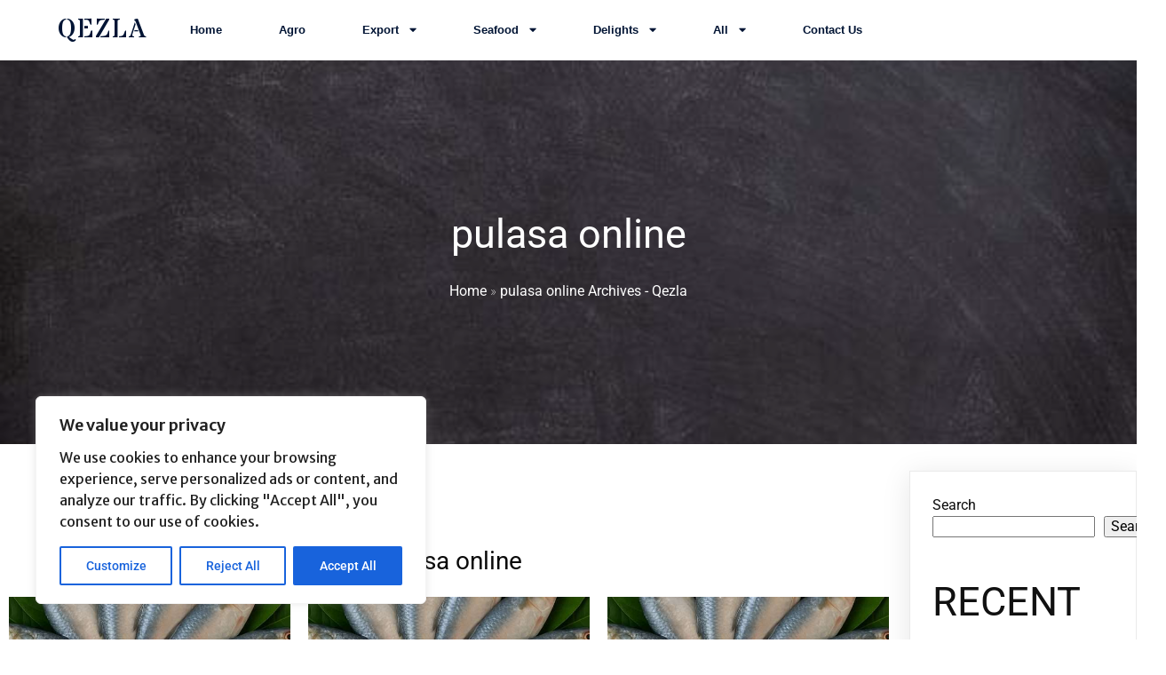

--- FILE ---
content_type: text/html; charset=UTF-8
request_url: https://qezla.com/tag/pulasa-online/
body_size: 32411
content:
	<!DOCTYPE html>
	<html lang="en-US">
	<head>
		<meta charset="UTF-8" />
		<meta name="viewport" content="width=device-width, initial-scale=1">
		<link rel="profile" href="https://gmpg.org/xfn/11">
		<meta name='robots' content='index, follow, max-image-preview:large, max-snippet:-1, max-video-preview:-1' />

	<!-- This site is optimized with the Yoast SEO plugin v26.5 - https://yoast.com/wordpress/plugins/seo/ -->
	<title>pulasa online Archives - Qezla</title>
	<link rel="canonical" href="https://qezla.com/tag/pulasa-online/" />
	<link rel="next" href="https://qezla.com/tag/pulasa-online/page/2/" />
	<meta property="og:locale" content="en_US" />
	<meta property="og:type" content="article" />
	<meta property="og:title" content="pulasa online Archives - Qezla" />
	<meta property="og:url" content="https://qezla.com/tag/pulasa-online/" />
	<meta property="og:site_name" content="Qezla" />
	<meta name="twitter:card" content="summary_large_image" />
	<script type="application/ld+json" class="yoast-schema-graph">{"@context":"https://schema.org","@graph":[{"@type":"CollectionPage","@id":"https://qezla.com/tag/pulasa-online/","url":"https://qezla.com/tag/pulasa-online/","name":"pulasa online Archives - Qezla","isPartOf":{"@id":"https://qezla.com/#website"},"primaryImageOfPage":{"@id":"https://qezla.com/tag/pulasa-online/#primaryimage"},"image":{"@id":"https://qezla.com/tag/pulasa-online/#primaryimage"},"thumbnailUrl":"https://qezla.com/wp-content/uploads/2025/07/p.jpg","breadcrumb":{"@id":"https://qezla.com/tag/pulasa-online/#breadcrumb"},"inLanguage":"en-US"},{"@type":"ImageObject","inLanguage":"en-US","@id":"https://qezla.com/tag/pulasa-online/#primaryimage","url":"https://qezla.com/wp-content/uploads/2025/07/p.jpg","contentUrl":"https://qezla.com/wp-content/uploads/2025/07/p.jpg","width":1920,"height":1080},{"@type":"BreadcrumbList","@id":"https://qezla.com/tag/pulasa-online/#breadcrumb","itemListElement":[{"@type":"ListItem","position":1,"name":"Home","item":"https://qezla.com/"},{"@type":"ListItem","position":2,"name":"pulasa online"}]},{"@type":"WebSite","@id":"https://qezla.com/#website","url":"https://qezla.com/","name":"Qezla","description":"Marine | Export | Agro ","publisher":{"@id":"https://qezla.com/#organization"},"potentialAction":[{"@type":"SearchAction","target":{"@type":"EntryPoint","urlTemplate":"https://qezla.com/?s={search_term_string}"},"query-input":{"@type":"PropertyValueSpecification","valueRequired":true,"valueName":"search_term_string"}}],"inLanguage":"en-US"},{"@type":"Organization","@id":"https://qezla.com/#organization","name":"Qezla","url":"https://qezla.com/","logo":{"@type":"ImageObject","inLanguage":"en-US","@id":"https://qezla.com/#/schema/logo/image/","url":"https://qezla.com/wp-content/uploads/2025/07/cropped-cropped-Qezla-Logo.jpeg","contentUrl":"https://qezla.com/wp-content/uploads/2025/07/cropped-cropped-Qezla-Logo.jpeg","width":512,"height":512,"caption":"Qezla"},"image":{"@id":"https://qezla.com/#/schema/logo/image/"}}]}</script>
	<!-- / Yoast SEO plugin. -->


<link rel='dns-prefetch' href='//client.crisp.chat' />
<link rel='dns-prefetch' href='//stats.wp.com' />
<link href='https://fonts.gstatic.com' crossorigin rel='preconnect' />
<link rel="alternate" type="application/rss+xml" title="Qezla &raquo; Feed" href="https://qezla.com/feed/" />
<link rel="alternate" type="application/rss+xml" title="Qezla &raquo; Comments Feed" href="https://qezla.com/comments/feed/" />
<script>
var pagelayer_ajaxurl = "https://qezla.com/wp-admin/admin-ajax.php?";
var pagelayer_global_nonce = "cf97fb6c55";
var pagelayer_server_time = 1765661457;
var pagelayer_is_live = "";
var pagelayer_facebook_id = "";
var pagelayer_settings = {"post_types":["post","page"],"enable_giver":"1","max_width":1170,"tablet_breakpoint":780,"mobile_breakpoint":480,"sidebar":false,"body_font":false,"color":false};
var pagelayer_recaptch_lang = "";
var pagelayer_recaptch_version = "";
</script><link rel="alternate" type="application/rss+xml" title="Qezla &raquo; pulasa online Tag Feed" href="https://qezla.com/tag/pulasa-online/feed/" />
<style id="popularfx-global-styles" type="text/css">
body.popularfx-body {font-family:Lora;font-size:18px;font-style:normal}
body.popularfx-body p{font-family:Lora;font-size:18px;font-style:normal}
.site-header {background-color:#ffffff!important;}
.site-title a {color:#171717!important;}
.site-title a { font-size: 30 px; }
.site-description {color:#171717 !important;}
.site-description {font-size: 15px;}
.site-footer {background-color:#171717! important;}

</style><link rel="preload" href="https://fonts.googleapis.com/css?family=Merriweather%20Sans%3A400%2C600" as="fetch" crossorigin="anonymous"><link rel="dns-prefetch" href="https://fonts.gstatic.com">
<link rel="preconnect" href="https://fonts.gstatic.com" crossorigin="anonymous"><style id="pagelayer-wow-animation-style" type="text/css">.pagelayer-wow{visibility: hidden;}</style>
	<style id="pagelayer-global-styles" type="text/css">
:root{--pagelayer-color-primary:#007bff;--pagelayer-color-secondary:#6c757d;--pagelayer-color-text:#1d1d1d;--pagelayer-color-accent:#61ce70;--pagelayer-font-primary-font-family:Open Sans;--pagelayer-font-secondary-font-family:Roboto;--pagelayer-font-text-font-family:Montserrat;--pagelayer-font-accent-font-family:Poppins;}
.pagelayer-row-stretch-auto > .pagelayer-row-holder, .pagelayer-row-stretch-full > .pagelayer-row-holder.pagelayer-width-auto{ max-width: 1170px; margin-left: auto; margin-right: auto;}
@media (min-width: 781px){
			.pagelayer-hide-desktop{
				display:none !important;
			}
		}

		@media (max-width: 780px) and (min-width: 481px){
			.pagelayer-hide-tablet{
				display:none !important;
			}
			.pagelayer-wp-menu-holder[data-drop_breakpoint="tablet"] .pagelayer-wp_menu-ul{
				display:none;
			}
		}

		@media (max-width: 480px){
			.pagelayer-hide-mobile{
				display:none !important;
			}
			.pagelayer-wp-menu-holder[data-drop_breakpoint="mobile"] .pagelayer-wp_menu-ul{
				display:none;
			}
		}
body.pagelayer-body {font-family:Merriweather Sans;font-size:16px;font-weight:400;line-height:1.6;color:#000000f5}
body.pagelayer-body .site-main{background-color:#ffffffff}
body.pagelayer-body p{font-family:Merriweather Sans;font-size:16px;font-weight:400;color:#606060ff}
body.pagelayer-body a{text-decoration-line:none;color:#0c0d0dff}
body.pagelayer-body h1{font-family:Merriweather Sans;font-size:80px;font-weight:400;line-height:1.6;color:#111111ff}
body.pagelayer-body h2{font-family:Merriweather Sans;font-size:45px;font-weight:400;text-transform:uppercase;line-height:1.6;color:#111111ff}
body.pagelayer-body h3{font-family:Merriweather Sans;font-size:35px;font-weight:600;text-transform:uppercase;line-height:1.6;letter-spacing:10px;color:#011434ff}
body.pagelayer-body h4{font-family:Merriweather Sans;font-size:25px;text-transform:uppercase;line-height:1.6;letter-spacing:5px;color:#011434ff}
body.pagelayer-body h5{font-family:Merriweather Sans;font-size:28px;font-weight:600;line-height:1.6;color:#111111ff}
body.pagelayer-body h6{font-family:Merriweather Sans;font-size:20px;font-weight:600;line-height:1.6}
@media (max-width: 780px){
	[class^="pagelayer-offset-"],
	[class*=" pagelayer-offset-"] {
		margin-left: 0;
	}

	.pagelayer-row .pagelayer-col {
		margin-left: 0;
		width: 100%;
	}
	.pagelayer-row.pagelayer-gutters .pagelayer-col {
		margin-bottom: 16px;
	}
	.pagelayer-first-sm {
		order: -1;
	}
	.pagelayer-last-sm {
		order: 1;
	}
	
body.pagelayer-body {font-size:15px}
body.pagelayer-body > header{font-size:16px}
body.pagelayer-body p{font-size:15px}
body.pagelayer-body h1{font-size:35px}
body.pagelayer-body h2{font-size:30px}
body.pagelayer-body h3{font-size:25px}
body.pagelayer-body h4{font-size:22px}
body.pagelayer-body h5{font-size:20px}
body.pagelayer-body h6{font-size:18px}

}
@media (max-width: 480px){
body.pagelayer-body {font-size:15px}
body.pagelayer-body > header{font-size:16px}
body.pagelayer-body p{font-size:15px}
body.pagelayer-body h1{font-size:35px}
body.pagelayer-body h2{font-size:30px}
body.pagelayer-body h3{font-size:25px}
body.pagelayer-body h4{font-size:22px}
body.pagelayer-body h5{font-size:20px}
body.pagelayer-body h6{font-size:18px}
}

</style><style id='wp-img-auto-sizes-contain-inline-css'>
img:is([sizes=auto i],[sizes^="auto," i]){contain-intrinsic-size:3000px 1500px}
/*# sourceURL=wp-img-auto-sizes-contain-inline-css */
</style>
<link rel='stylesheet' id='pagelayer-frontend-css' href='https://qezla.com/wp-content/plugins/pagelayer/css/givecss.php?give=pagelayer-frontend.css%2Cnivo-lightbox.css%2Canimate.min.css%2Cowl.carousel.min.css%2Cowl.theme.default.min.css%2Cfont-awesome5.min.css&#038;ver=2.0.7' media='all' />
<link rel='stylesheet' id='pt-cv-public-style-css' href='https://qezla.com/wp-content/plugins/content-views-query-and-display-post-page/public/assets/css/cv.css?ver=4.2.1' media='all' />
<style id='wp-emoji-styles-inline-css'>

	img.wp-smiley, img.emoji {
		display: inline !important;
		border: none !important;
		box-shadow: none !important;
		height: 1em !important;
		width: 1em !important;
		margin: 0 0.07em !important;
		vertical-align: -0.1em !important;
		background: none !important;
		padding: 0 !important;
	}
/*# sourceURL=wp-emoji-styles-inline-css */
</style>
<style id='wp-block-library-inline-css'>
:root{--wp-block-synced-color:#7a00df;--wp-block-synced-color--rgb:122,0,223;--wp-bound-block-color:var(--wp-block-synced-color);--wp-editor-canvas-background:#ddd;--wp-admin-theme-color:#007cba;--wp-admin-theme-color--rgb:0,124,186;--wp-admin-theme-color-darker-10:#006ba1;--wp-admin-theme-color-darker-10--rgb:0,107,160.5;--wp-admin-theme-color-darker-20:#005a87;--wp-admin-theme-color-darker-20--rgb:0,90,135;--wp-admin-border-width-focus:2px}@media (min-resolution:192dpi){:root{--wp-admin-border-width-focus:1.5px}}.wp-element-button{cursor:pointer}:root .has-very-light-gray-background-color{background-color:#eee}:root .has-very-dark-gray-background-color{background-color:#313131}:root .has-very-light-gray-color{color:#eee}:root .has-very-dark-gray-color{color:#313131}:root .has-vivid-green-cyan-to-vivid-cyan-blue-gradient-background{background:linear-gradient(135deg,#00d084,#0693e3)}:root .has-purple-crush-gradient-background{background:linear-gradient(135deg,#34e2e4,#4721fb 50%,#ab1dfe)}:root .has-hazy-dawn-gradient-background{background:linear-gradient(135deg,#faaca8,#dad0ec)}:root .has-subdued-olive-gradient-background{background:linear-gradient(135deg,#fafae1,#67a671)}:root .has-atomic-cream-gradient-background{background:linear-gradient(135deg,#fdd79a,#004a59)}:root .has-nightshade-gradient-background{background:linear-gradient(135deg,#330968,#31cdcf)}:root .has-midnight-gradient-background{background:linear-gradient(135deg,#020381,#2874fc)}:root{--wp--preset--font-size--normal:16px;--wp--preset--font-size--huge:42px}.has-regular-font-size{font-size:1em}.has-larger-font-size{font-size:2.625em}.has-normal-font-size{font-size:var(--wp--preset--font-size--normal)}.has-huge-font-size{font-size:var(--wp--preset--font-size--huge)}.has-text-align-center{text-align:center}.has-text-align-left{text-align:left}.has-text-align-right{text-align:right}.has-fit-text{white-space:nowrap!important}#end-resizable-editor-section{display:none}.aligncenter{clear:both}.items-justified-left{justify-content:flex-start}.items-justified-center{justify-content:center}.items-justified-right{justify-content:flex-end}.items-justified-space-between{justify-content:space-between}.screen-reader-text{border:0;clip-path:inset(50%);height:1px;margin:-1px;overflow:hidden;padding:0;position:absolute;width:1px;word-wrap:normal!important}.screen-reader-text:focus{background-color:#ddd;clip-path:none;color:#444;display:block;font-size:1em;height:auto;left:5px;line-height:normal;padding:15px 23px 14px;text-decoration:none;top:5px;width:auto;z-index:100000}html :where(.has-border-color){border-style:solid}html :where([style*=border-top-color]){border-top-style:solid}html :where([style*=border-right-color]){border-right-style:solid}html :where([style*=border-bottom-color]){border-bottom-style:solid}html :where([style*=border-left-color]){border-left-style:solid}html :where([style*=border-width]){border-style:solid}html :where([style*=border-top-width]){border-top-style:solid}html :where([style*=border-right-width]){border-right-style:solid}html :where([style*=border-bottom-width]){border-bottom-style:solid}html :where([style*=border-left-width]){border-left-style:solid}html :where(img[class*=wp-image-]){height:auto;max-width:100%}:where(figure){margin:0 0 1em}html :where(.is-position-sticky){--wp-admin--admin-bar--position-offset:var(--wp-admin--admin-bar--height,0px)}@media screen and (max-width:600px){html :where(.is-position-sticky){--wp-admin--admin-bar--position-offset:0px}}
/*# sourceURL=/wp-includes/css/dist/block-library/common.min.css */
</style>
<style id='classic-theme-styles-inline-css'>
/*! This file is auto-generated */
.wp-block-button__link{color:#fff;background-color:#32373c;border-radius:9999px;box-shadow:none;text-decoration:none;padding:calc(.667em + 2px) calc(1.333em + 2px);font-size:1.125em}.wp-block-file__button{background:#32373c;color:#fff;text-decoration:none}
/*# sourceURL=/wp-includes/css/classic-themes.min.css */
</style>
<link rel='stylesheet' id='wpfc-css' href='https://qezla.com/wp-content/plugins/gs-facebook-comments/public/css/wpfc-public.css?ver=1.7.5' media='all' />
<link rel='stylesheet' id='popularfx-style-css' href='https://qezla.com/wp-content/uploads/popularfx-templates/vogue/style.css?ver=1.2.7' media='all' />
<style id='popularfx-style-inline-css'>

aside {
width: 20%;
float: right;
}

main, .pagelayer-content{
width: 79% !important;
display: inline-block;
float: left;
}

/*# sourceURL=popularfx-style-inline-css */
</style>
<link rel='stylesheet' id='popularfx-sidebar-css' href='https://qezla.com/wp-content/themes/popularfx/sidebar.css?ver=1.2.7' media='all' />
<link rel='stylesheet' id='heateor_sss_frontend_css-css' href='https://qezla.com/wp-content/plugins/sassy-social-share/public/css/sassy-social-share-public.css?ver=3.3.79' media='all' />
<style id='heateor_sss_frontend_css-inline-css'>
.heateor_sss_button_instagram span.heateor_sss_svg,a.heateor_sss_instagram span.heateor_sss_svg{background:radial-gradient(circle at 30% 107%,#fdf497 0,#fdf497 5%,#fd5949 45%,#d6249f 60%,#285aeb 90%)}.heateor_sss_horizontal_sharing .heateor_sss_svg,.heateor_sss_standard_follow_icons_container .heateor_sss_svg{color:#fff;border-width:0px;border-style:solid;border-color:transparent}.heateor_sss_horizontal_sharing .heateorSssTCBackground{color:#666}.heateor_sss_horizontal_sharing span.heateor_sss_svg:hover,.heateor_sss_standard_follow_icons_container span.heateor_sss_svg:hover{border-color:transparent;}.heateor_sss_vertical_sharing span.heateor_sss_svg,.heateor_sss_floating_follow_icons_container span.heateor_sss_svg{color:#fff;border-width:0px;border-style:solid;border-color:transparent;}.heateor_sss_vertical_sharing .heateorSssTCBackground{color:#666;}.heateor_sss_vertical_sharing span.heateor_sss_svg:hover,.heateor_sss_floating_follow_icons_container span.heateor_sss_svg:hover{border-color:transparent;}@media screen and (max-width:783px) {.heateor_sss_vertical_sharing{display:none!important}}div.heateor_sss_mobile_footer{display:none;}@media screen and (max-width:783px){div.heateor_sss_bottom_sharing .heateorSssTCBackground{background-color:white}div.heateor_sss_bottom_sharing{width:100%!important;left:0!important;}div.heateor_sss_bottom_sharing a{width:16.666666666667% !important;}div.heateor_sss_bottom_sharing .heateor_sss_svg{width: 100% !important;}div.heateor_sss_bottom_sharing div.heateorSssTotalShareCount{font-size:1em!important;line-height:14px!important}div.heateor_sss_bottom_sharing div.heateorSssTotalShareText{font-size:.7em!important;line-height:0px!important}div.heateor_sss_mobile_footer{display:block;height:20px;}.heateor_sss_bottom_sharing{padding:0!important;display:block!important;width:auto!important;bottom:-2px!important;top: auto!important;}.heateor_sss_bottom_sharing .heateor_sss_square_count{line-height:inherit;}.heateor_sss_bottom_sharing .heateorSssSharingArrow{display:none;}.heateor_sss_bottom_sharing .heateorSssTCBackground{margin-right:1.1em!important}}
/*# sourceURL=heateor_sss_frontend_css-inline-css */
</style>
<link rel='stylesheet' id='pagelayer-google-font-header-css' href='https://fonts.googleapis.com/css?family=Merriweather+Sans%3A400%2C600&#038;ver=2.0.7' media='all' />
<script src="https://qezla.com/wp-includes/js/jquery/jquery.min.js?ver=3.7.1" id="jquery-core-js"></script>
<script src="https://qezla.com/wp-includes/js/jquery/jquery-migrate.min.js?ver=3.4.1" id="jquery-migrate-js"></script>
<script src="https://qezla.com/wp-content/plugins/pagelayer/js/givejs.php?give=pagelayer-frontend.js%2Cnivo-lightbox.min.js%2Cwow.min.js%2Cjquery-numerator.js%2CsimpleParallax.min.js%2Cowl.carousel.min.js&amp;ver=2.0.7" id="pagelayer-frontend-js"></script>
<script id="cookie-law-info-js-extra">
var _ckyConfig = {"_ipData":[],"_assetsURL":"https://qezla.com/wp-content/plugins/cookie-law-info/lite/frontend/images/","_publicURL":"https://qezla.com","_expiry":"365","_categories":[{"name":"Necessary","slug":"necessary","isNecessary":true,"ccpaDoNotSell":true,"cookies":[],"active":true,"defaultConsent":{"gdpr":true,"ccpa":true}},{"name":"Functional","slug":"functional","isNecessary":false,"ccpaDoNotSell":true,"cookies":[],"active":true,"defaultConsent":{"gdpr":false,"ccpa":false}},{"name":"Analytics","slug":"analytics","isNecessary":false,"ccpaDoNotSell":true,"cookies":[],"active":true,"defaultConsent":{"gdpr":false,"ccpa":false}},{"name":"Performance","slug":"performance","isNecessary":false,"ccpaDoNotSell":true,"cookies":[],"active":true,"defaultConsent":{"gdpr":false,"ccpa":false}},{"name":"Advertisement","slug":"advertisement","isNecessary":false,"ccpaDoNotSell":true,"cookies":[],"active":true,"defaultConsent":{"gdpr":false,"ccpa":false}}],"_activeLaw":"gdpr","_rootDomain":"","_block":"1","_showBanner":"1","_bannerConfig":{"settings":{"type":"box","preferenceCenterType":"popup","position":"bottom-left","applicableLaw":"gdpr"},"behaviours":{"reloadBannerOnAccept":false,"loadAnalyticsByDefault":false,"animations":{"onLoad":"animate","onHide":"sticky"}},"config":{"revisitConsent":{"status":true,"tag":"revisit-consent","position":"bottom-left","meta":{"url":"#"},"styles":{"background-color":"#0056A7"},"elements":{"title":{"type":"text","tag":"revisit-consent-title","status":true,"styles":{"color":"#0056a7"}}}},"preferenceCenter":{"toggle":{"status":true,"tag":"detail-category-toggle","type":"toggle","states":{"active":{"styles":{"background-color":"#1863DC"}},"inactive":{"styles":{"background-color":"#D0D5D2"}}}}},"categoryPreview":{"status":false,"toggle":{"status":true,"tag":"detail-category-preview-toggle","type":"toggle","states":{"active":{"styles":{"background-color":"#1863DC"}},"inactive":{"styles":{"background-color":"#D0D5D2"}}}}},"videoPlaceholder":{"status":true,"styles":{"background-color":"#000000","border-color":"#000000cc","color":"#ffffff"}},"readMore":{"status":false,"tag":"readmore-button","type":"link","meta":{"noFollow":true,"newTab":true},"styles":{"color":"#1863DC","background-color":"transparent","border-color":"transparent"}},"showMore":{"status":true,"tag":"show-desc-button","type":"button","styles":{"color":"#1863DC"}},"showLess":{"status":true,"tag":"hide-desc-button","type":"button","styles":{"color":"#1863DC"}},"alwaysActive":{"status":true,"tag":"always-active","styles":{"color":"#008000"}},"manualLinks":{"status":true,"tag":"manual-links","type":"link","styles":{"color":"#1863DC"}},"auditTable":{"status":true},"optOption":{"status":true,"toggle":{"status":true,"tag":"optout-option-toggle","type":"toggle","states":{"active":{"styles":{"background-color":"#1863dc"}},"inactive":{"styles":{"background-color":"#FFFFFF"}}}}}}},"_version":"3.3.8","_logConsent":"1","_tags":[{"tag":"accept-button","styles":{"color":"#FFFFFF","background-color":"#1863DC","border-color":"#1863DC"}},{"tag":"reject-button","styles":{"color":"#1863DC","background-color":"transparent","border-color":"#1863DC"}},{"tag":"settings-button","styles":{"color":"#1863DC","background-color":"transparent","border-color":"#1863DC"}},{"tag":"readmore-button","styles":{"color":"#1863DC","background-color":"transparent","border-color":"transparent"}},{"tag":"donotsell-button","styles":{"color":"#1863DC","background-color":"transparent","border-color":"transparent"}},{"tag":"show-desc-button","styles":{"color":"#1863DC"}},{"tag":"hide-desc-button","styles":{"color":"#1863DC"}},{"tag":"cky-always-active","styles":[]},{"tag":"cky-link","styles":[]},{"tag":"accept-button","styles":{"color":"#FFFFFF","background-color":"#1863DC","border-color":"#1863DC"}},{"tag":"revisit-consent","styles":{"background-color":"#0056A7"}}],"_shortCodes":[{"key":"cky_readmore","content":"\u003Ca href=\"#\" class=\"cky-policy\" aria-label=\"Read More\" target=\"_blank\" rel=\"noopener\" data-cky-tag=\"readmore-button\"\u003ERead More\u003C/a\u003E","tag":"readmore-button","status":false,"attributes":{"rel":"nofollow","target":"_blank"}},{"key":"cky_show_desc","content":"\u003Cbutton class=\"cky-show-desc-btn\" data-cky-tag=\"show-desc-button\" aria-label=\"Show more\"\u003EShow more\u003C/button\u003E","tag":"show-desc-button","status":true,"attributes":[]},{"key":"cky_hide_desc","content":"\u003Cbutton class=\"cky-show-desc-btn\" data-cky-tag=\"hide-desc-button\" aria-label=\"Show less\"\u003EShow less\u003C/button\u003E","tag":"hide-desc-button","status":true,"attributes":[]},{"key":"cky_optout_show_desc","content":"[cky_optout_show_desc]","tag":"optout-show-desc-button","status":true,"attributes":[]},{"key":"cky_optout_hide_desc","content":"[cky_optout_hide_desc]","tag":"optout-hide-desc-button","status":true,"attributes":[]},{"key":"cky_category_toggle_label","content":"[cky_{{status}}_category_label] [cky_preference_{{category_slug}}_title]","tag":"","status":true,"attributes":[]},{"key":"cky_enable_category_label","content":"Enable","tag":"","status":true,"attributes":[]},{"key":"cky_disable_category_label","content":"Disable","tag":"","status":true,"attributes":[]},{"key":"cky_video_placeholder","content":"\u003Cdiv class=\"video-placeholder-normal\" data-cky-tag=\"video-placeholder\" id=\"[UNIQUEID]\"\u003E\u003Cp class=\"video-placeholder-text-normal\" data-cky-tag=\"placeholder-title\"\u003EPlease accept the cookie consent\u003C/p\u003E\u003C/div\u003E","tag":"","status":true,"attributes":[]},{"key":"cky_enable_optout_label","content":"Enable","tag":"","status":true,"attributes":[]},{"key":"cky_disable_optout_label","content":"Disable","tag":"","status":true,"attributes":[]},{"key":"cky_optout_toggle_label","content":"[cky_{{status}}_optout_label] [cky_optout_option_title]","tag":"","status":true,"attributes":[]},{"key":"cky_optout_option_title","content":"Do Not Sell My Personal Information","tag":"","status":true,"attributes":[]},{"key":"cky_optout_close_label","content":"Close","tag":"","status":true,"attributes":[]},{"key":"cky_preference_close_label","content":"Close","tag":"","status":true,"attributes":[]}],"_rtl":"","_language":"en","_providersToBlock":[]};
var _ckyStyles = {"css":".cky-overlay{background: #000000; opacity: 0.4; position: fixed; top: 0; left: 0; width: 100%; height: 100%; z-index: 99999999;}.cky-hide{display: none;}.cky-btn-revisit-wrapper{display: flex; align-items: center; justify-content: center; background: #0056a7; width: 45px; height: 45px; border-radius: 50%; position: fixed; z-index: 999999; cursor: pointer;}.cky-revisit-bottom-left{bottom: 15px; left: 15px;}.cky-revisit-bottom-right{bottom: 15px; right: 15px;}.cky-btn-revisit-wrapper .cky-btn-revisit{display: flex; align-items: center; justify-content: center; background: none; border: none; cursor: pointer; position: relative; margin: 0; padding: 0;}.cky-btn-revisit-wrapper .cky-btn-revisit img{max-width: fit-content; margin: 0; height: 30px; width: 30px;}.cky-revisit-bottom-left:hover::before{content: attr(data-tooltip); position: absolute; background: #4e4b66; color: #ffffff; left: calc(100% + 7px); font-size: 12px; line-height: 16px; width: max-content; padding: 4px 8px; border-radius: 4px;}.cky-revisit-bottom-left:hover::after{position: absolute; content: \"\"; border: 5px solid transparent; left: calc(100% + 2px); border-left-width: 0; border-right-color: #4e4b66;}.cky-revisit-bottom-right:hover::before{content: attr(data-tooltip); position: absolute; background: #4e4b66; color: #ffffff; right: calc(100% + 7px); font-size: 12px; line-height: 16px; width: max-content; padding: 4px 8px; border-radius: 4px;}.cky-revisit-bottom-right:hover::after{position: absolute; content: \"\"; border: 5px solid transparent; right: calc(100% + 2px); border-right-width: 0; border-left-color: #4e4b66;}.cky-revisit-hide{display: none;}.cky-consent-container{position: fixed; width: 440px; box-sizing: border-box; z-index: 9999999; border-radius: 6px;}.cky-consent-container .cky-consent-bar{background: #ffffff; border: 1px solid; padding: 20px 26px; box-shadow: 0 -1px 10px 0 #acabab4d; border-radius: 6px;}.cky-box-bottom-left{bottom: 40px; left: 40px;}.cky-box-bottom-right{bottom: 40px; right: 40px;}.cky-box-top-left{top: 40px; left: 40px;}.cky-box-top-right{top: 40px; right: 40px;}.cky-custom-brand-logo-wrapper .cky-custom-brand-logo{width: 100px; height: auto; margin: 0 0 12px 0;}.cky-notice .cky-title{color: #212121; font-weight: 700; font-size: 18px; line-height: 24px; margin: 0 0 12px 0;}.cky-notice-des *,.cky-preference-content-wrapper *,.cky-accordion-header-des *,.cky-gpc-wrapper .cky-gpc-desc *{font-size: 14px;}.cky-notice-des{color: #212121; font-size: 14px; line-height: 24px; font-weight: 400;}.cky-notice-des img{height: 25px; width: 25px;}.cky-consent-bar .cky-notice-des p,.cky-gpc-wrapper .cky-gpc-desc p,.cky-preference-body-wrapper .cky-preference-content-wrapper p,.cky-accordion-header-wrapper .cky-accordion-header-des p,.cky-cookie-des-table li div:last-child p{color: inherit; margin-top: 0; overflow-wrap: break-word;}.cky-notice-des P:last-child,.cky-preference-content-wrapper p:last-child,.cky-cookie-des-table li div:last-child p:last-child,.cky-gpc-wrapper .cky-gpc-desc p:last-child{margin-bottom: 0;}.cky-notice-des a.cky-policy,.cky-notice-des button.cky-policy{font-size: 14px; color: #1863dc; white-space: nowrap; cursor: pointer; background: transparent; border: 1px solid; text-decoration: underline;}.cky-notice-des button.cky-policy{padding: 0;}.cky-notice-des a.cky-policy:focus-visible,.cky-notice-des button.cky-policy:focus-visible,.cky-preference-content-wrapper .cky-show-desc-btn:focus-visible,.cky-accordion-header .cky-accordion-btn:focus-visible,.cky-preference-header .cky-btn-close:focus-visible,.cky-switch input[type=\"checkbox\"]:focus-visible,.cky-footer-wrapper a:focus-visible,.cky-btn:focus-visible{outline: 2px solid #1863dc; outline-offset: 2px;}.cky-btn:focus:not(:focus-visible),.cky-accordion-header .cky-accordion-btn:focus:not(:focus-visible),.cky-preference-content-wrapper .cky-show-desc-btn:focus:not(:focus-visible),.cky-btn-revisit-wrapper .cky-btn-revisit:focus:not(:focus-visible),.cky-preference-header .cky-btn-close:focus:not(:focus-visible),.cky-consent-bar .cky-banner-btn-close:focus:not(:focus-visible){outline: 0;}button.cky-show-desc-btn:not(:hover):not(:active){color: #1863dc; background: transparent;}button.cky-accordion-btn:not(:hover):not(:active),button.cky-banner-btn-close:not(:hover):not(:active),button.cky-btn-revisit:not(:hover):not(:active),button.cky-btn-close:not(:hover):not(:active){background: transparent;}.cky-consent-bar button:hover,.cky-modal.cky-modal-open button:hover,.cky-consent-bar button:focus,.cky-modal.cky-modal-open button:focus{text-decoration: none;}.cky-notice-btn-wrapper{display: flex; justify-content: flex-start; align-items: center; flex-wrap: wrap; margin-top: 16px;}.cky-notice-btn-wrapper .cky-btn{text-shadow: none; box-shadow: none;}.cky-btn{flex: auto; max-width: 100%; font-size: 14px; font-family: inherit; line-height: 24px; padding: 8px; font-weight: 500; margin: 0 8px 0 0; border-radius: 2px; cursor: pointer; text-align: center; text-transform: none; min-height: 0;}.cky-btn:hover{opacity: 0.8;}.cky-btn-customize{color: #1863dc; background: transparent; border: 2px solid #1863dc;}.cky-btn-reject{color: #1863dc; background: transparent; border: 2px solid #1863dc;}.cky-btn-accept{background: #1863dc; color: #ffffff; border: 2px solid #1863dc;}.cky-btn:last-child{margin-right: 0;}@media (max-width: 576px){.cky-box-bottom-left{bottom: 0; left: 0;}.cky-box-bottom-right{bottom: 0; right: 0;}.cky-box-top-left{top: 0; left: 0;}.cky-box-top-right{top: 0; right: 0;}}@media (max-width: 440px){.cky-box-bottom-left, .cky-box-bottom-right, .cky-box-top-left, .cky-box-top-right{width: 100%; max-width: 100%;}.cky-consent-container .cky-consent-bar{padding: 20px 0;}.cky-custom-brand-logo-wrapper, .cky-notice .cky-title, .cky-notice-des, .cky-notice-btn-wrapper{padding: 0 24px;}.cky-notice-des{max-height: 40vh; overflow-y: scroll;}.cky-notice-btn-wrapper{flex-direction: column; margin-top: 0;}.cky-btn{width: 100%; margin: 10px 0 0 0;}.cky-notice-btn-wrapper .cky-btn-customize{order: 2;}.cky-notice-btn-wrapper .cky-btn-reject{order: 3;}.cky-notice-btn-wrapper .cky-btn-accept{order: 1; margin-top: 16px;}}@media (max-width: 352px){.cky-notice .cky-title{font-size: 16px;}.cky-notice-des *{font-size: 12px;}.cky-notice-des, .cky-btn{font-size: 12px;}}.cky-modal.cky-modal-open{display: flex; visibility: visible; -webkit-transform: translate(-50%, -50%); -moz-transform: translate(-50%, -50%); -ms-transform: translate(-50%, -50%); -o-transform: translate(-50%, -50%); transform: translate(-50%, -50%); top: 50%; left: 50%; transition: all 1s ease;}.cky-modal{box-shadow: 0 32px 68px rgba(0, 0, 0, 0.3); margin: 0 auto; position: fixed; max-width: 100%; background: #ffffff; top: 50%; box-sizing: border-box; border-radius: 6px; z-index: 999999999; color: #212121; -webkit-transform: translate(-50%, 100%); -moz-transform: translate(-50%, 100%); -ms-transform: translate(-50%, 100%); -o-transform: translate(-50%, 100%); transform: translate(-50%, 100%); visibility: hidden; transition: all 0s ease;}.cky-preference-center{max-height: 79vh; overflow: hidden; width: 845px; overflow: hidden; flex: 1 1 0; display: flex; flex-direction: column; border-radius: 6px;}.cky-preference-header{display: flex; align-items: center; justify-content: space-between; padding: 22px 24px; border-bottom: 1px solid;}.cky-preference-header .cky-preference-title{font-size: 18px; font-weight: 700; line-height: 24px;}.cky-preference-header .cky-btn-close{margin: 0; cursor: pointer; vertical-align: middle; padding: 0; background: none; border: none; width: auto; height: auto; min-height: 0; line-height: 0; text-shadow: none; box-shadow: none;}.cky-preference-header .cky-btn-close img{margin: 0; height: 10px; width: 10px;}.cky-preference-body-wrapper{padding: 0 24px; flex: 1; overflow: auto; box-sizing: border-box;}.cky-preference-content-wrapper,.cky-gpc-wrapper .cky-gpc-desc{font-size: 14px; line-height: 24px; font-weight: 400; padding: 12px 0;}.cky-preference-content-wrapper{border-bottom: 1px solid;}.cky-preference-content-wrapper img{height: 25px; width: 25px;}.cky-preference-content-wrapper .cky-show-desc-btn{font-size: 14px; font-family: inherit; color: #1863dc; text-decoration: none; line-height: 24px; padding: 0; margin: 0; white-space: nowrap; cursor: pointer; background: transparent; border-color: transparent; text-transform: none; min-height: 0; text-shadow: none; box-shadow: none;}.cky-accordion-wrapper{margin-bottom: 10px;}.cky-accordion{border-bottom: 1px solid;}.cky-accordion:last-child{border-bottom: none;}.cky-accordion .cky-accordion-item{display: flex; margin-top: 10px;}.cky-accordion .cky-accordion-body{display: none;}.cky-accordion.cky-accordion-active .cky-accordion-body{display: block; padding: 0 22px; margin-bottom: 16px;}.cky-accordion-header-wrapper{cursor: pointer; width: 100%;}.cky-accordion-item .cky-accordion-header{display: flex; justify-content: space-between; align-items: center;}.cky-accordion-header .cky-accordion-btn{font-size: 16px; font-family: inherit; color: #212121; line-height: 24px; background: none; border: none; font-weight: 700; padding: 0; margin: 0; cursor: pointer; text-transform: none; min-height: 0; text-shadow: none; box-shadow: none;}.cky-accordion-header .cky-always-active{color: #008000; font-weight: 600; line-height: 24px; font-size: 14px;}.cky-accordion-header-des{font-size: 14px; line-height: 24px; margin: 10px 0 16px 0;}.cky-accordion-chevron{margin-right: 22px; position: relative; cursor: pointer;}.cky-accordion-chevron-hide{display: none;}.cky-accordion .cky-accordion-chevron i::before{content: \"\"; position: absolute; border-right: 1.4px solid; border-bottom: 1.4px solid; border-color: inherit; height: 6px; width: 6px; -webkit-transform: rotate(-45deg); -moz-transform: rotate(-45deg); -ms-transform: rotate(-45deg); -o-transform: rotate(-45deg); transform: rotate(-45deg); transition: all 0.2s ease-in-out; top: 8px;}.cky-accordion.cky-accordion-active .cky-accordion-chevron i::before{-webkit-transform: rotate(45deg); -moz-transform: rotate(45deg); -ms-transform: rotate(45deg); -o-transform: rotate(45deg); transform: rotate(45deg);}.cky-audit-table{background: #f4f4f4; border-radius: 6px;}.cky-audit-table .cky-empty-cookies-text{color: inherit; font-size: 12px; line-height: 24px; margin: 0; padding: 10px;}.cky-audit-table .cky-cookie-des-table{font-size: 12px; line-height: 24px; font-weight: normal; padding: 15px 10px; border-bottom: 1px solid; border-bottom-color: inherit; margin: 0;}.cky-audit-table .cky-cookie-des-table:last-child{border-bottom: none;}.cky-audit-table .cky-cookie-des-table li{list-style-type: none; display: flex; padding: 3px 0;}.cky-audit-table .cky-cookie-des-table li:first-child{padding-top: 0;}.cky-cookie-des-table li div:first-child{width: 100px; font-weight: 600; word-break: break-word; word-wrap: break-word;}.cky-cookie-des-table li div:last-child{flex: 1; word-break: break-word; word-wrap: break-word; margin-left: 8px;}.cky-footer-shadow{display: block; width: 100%; height: 40px; background: linear-gradient(180deg, rgba(255, 255, 255, 0) 0%, #ffffff 100%); position: absolute; bottom: calc(100% - 1px);}.cky-footer-wrapper{position: relative;}.cky-prefrence-btn-wrapper{display: flex; flex-wrap: wrap; align-items: center; justify-content: center; padding: 22px 24px; border-top: 1px solid;}.cky-prefrence-btn-wrapper .cky-btn{flex: auto; max-width: 100%; text-shadow: none; box-shadow: none;}.cky-btn-preferences{color: #1863dc; background: transparent; border: 2px solid #1863dc;}.cky-preference-header,.cky-preference-body-wrapper,.cky-preference-content-wrapper,.cky-accordion-wrapper,.cky-accordion,.cky-accordion-wrapper,.cky-footer-wrapper,.cky-prefrence-btn-wrapper{border-color: inherit;}@media (max-width: 845px){.cky-modal{max-width: calc(100% - 16px);}}@media (max-width: 576px){.cky-modal{max-width: 100%;}.cky-preference-center{max-height: 100vh;}.cky-prefrence-btn-wrapper{flex-direction: column;}.cky-accordion.cky-accordion-active .cky-accordion-body{padding-right: 0;}.cky-prefrence-btn-wrapper .cky-btn{width: 100%; margin: 10px 0 0 0;}.cky-prefrence-btn-wrapper .cky-btn-reject{order: 3;}.cky-prefrence-btn-wrapper .cky-btn-accept{order: 1; margin-top: 0;}.cky-prefrence-btn-wrapper .cky-btn-preferences{order: 2;}}@media (max-width: 425px){.cky-accordion-chevron{margin-right: 15px;}.cky-notice-btn-wrapper{margin-top: 0;}.cky-accordion.cky-accordion-active .cky-accordion-body{padding: 0 15px;}}@media (max-width: 352px){.cky-preference-header .cky-preference-title{font-size: 16px;}.cky-preference-header{padding: 16px 24px;}.cky-preference-content-wrapper *, .cky-accordion-header-des *{font-size: 12px;}.cky-preference-content-wrapper, .cky-preference-content-wrapper .cky-show-more, .cky-accordion-header .cky-always-active, .cky-accordion-header-des, .cky-preference-content-wrapper .cky-show-desc-btn, .cky-notice-des a.cky-policy{font-size: 12px;}.cky-accordion-header .cky-accordion-btn{font-size: 14px;}}.cky-switch{display: flex;}.cky-switch input[type=\"checkbox\"]{position: relative; width: 44px; height: 24px; margin: 0; background: #d0d5d2; -webkit-appearance: none; border-radius: 50px; cursor: pointer; outline: 0; border: none; top: 0;}.cky-switch input[type=\"checkbox\"]:checked{background: #1863dc;}.cky-switch input[type=\"checkbox\"]:before{position: absolute; content: \"\"; height: 20px; width: 20px; left: 2px; bottom: 2px; border-radius: 50%; background-color: white; -webkit-transition: 0.4s; transition: 0.4s; margin: 0;}.cky-switch input[type=\"checkbox\"]:after{display: none;}.cky-switch input[type=\"checkbox\"]:checked:before{-webkit-transform: translateX(20px); -ms-transform: translateX(20px); transform: translateX(20px);}@media (max-width: 425px){.cky-switch input[type=\"checkbox\"]{width: 38px; height: 21px;}.cky-switch input[type=\"checkbox\"]:before{height: 17px; width: 17px;}.cky-switch input[type=\"checkbox\"]:checked:before{-webkit-transform: translateX(17px); -ms-transform: translateX(17px); transform: translateX(17px);}}.cky-consent-bar .cky-banner-btn-close{position: absolute; right: 9px; top: 5px; background: none; border: none; cursor: pointer; padding: 0; margin: 0; min-height: 0; line-height: 0; height: auto; width: auto; text-shadow: none; box-shadow: none;}.cky-consent-bar .cky-banner-btn-close img{height: 9px; width: 9px; margin: 0;}.cky-notice-group{font-size: 14px; line-height: 24px; font-weight: 400; color: #212121;}.cky-notice-btn-wrapper .cky-btn-do-not-sell{font-size: 14px; line-height: 24px; padding: 6px 0; margin: 0; font-weight: 500; background: none; border-radius: 2px; border: none; cursor: pointer; text-align: left; color: #1863dc; background: transparent; border-color: transparent; box-shadow: none; text-shadow: none;}.cky-consent-bar .cky-banner-btn-close:focus-visible,.cky-notice-btn-wrapper .cky-btn-do-not-sell:focus-visible,.cky-opt-out-btn-wrapper .cky-btn:focus-visible,.cky-opt-out-checkbox-wrapper input[type=\"checkbox\"].cky-opt-out-checkbox:focus-visible{outline: 2px solid #1863dc; outline-offset: 2px;}@media (max-width: 440px){.cky-consent-container{width: 100%;}}@media (max-width: 352px){.cky-notice-des a.cky-policy, .cky-notice-btn-wrapper .cky-btn-do-not-sell{font-size: 12px;}}.cky-opt-out-wrapper{padding: 12px 0;}.cky-opt-out-wrapper .cky-opt-out-checkbox-wrapper{display: flex; align-items: center;}.cky-opt-out-checkbox-wrapper .cky-opt-out-checkbox-label{font-size: 16px; font-weight: 700; line-height: 24px; margin: 0 0 0 12px; cursor: pointer;}.cky-opt-out-checkbox-wrapper input[type=\"checkbox\"].cky-opt-out-checkbox{background-color: #ffffff; border: 1px solid black; width: 20px; height: 18.5px; margin: 0; -webkit-appearance: none; position: relative; display: flex; align-items: center; justify-content: center; border-radius: 2px; cursor: pointer;}.cky-opt-out-checkbox-wrapper input[type=\"checkbox\"].cky-opt-out-checkbox:checked{background-color: #1863dc; border: none;}.cky-opt-out-checkbox-wrapper input[type=\"checkbox\"].cky-opt-out-checkbox:checked::after{left: 6px; bottom: 4px; width: 7px; height: 13px; border: solid #ffffff; border-width: 0 3px 3px 0; border-radius: 2px; -webkit-transform: rotate(45deg); -ms-transform: rotate(45deg); transform: rotate(45deg); content: \"\"; position: absolute; box-sizing: border-box;}.cky-opt-out-checkbox-wrapper.cky-disabled .cky-opt-out-checkbox-label,.cky-opt-out-checkbox-wrapper.cky-disabled input[type=\"checkbox\"].cky-opt-out-checkbox{cursor: no-drop;}.cky-gpc-wrapper{margin: 0 0 0 32px;}.cky-footer-wrapper .cky-opt-out-btn-wrapper{display: flex; flex-wrap: wrap; align-items: center; justify-content: center; padding: 22px 24px;}.cky-opt-out-btn-wrapper .cky-btn{flex: auto; max-width: 100%; text-shadow: none; box-shadow: none;}.cky-opt-out-btn-wrapper .cky-btn-cancel{border: 1px solid #dedfe0; background: transparent; color: #858585;}.cky-opt-out-btn-wrapper .cky-btn-confirm{background: #1863dc; color: #ffffff; border: 1px solid #1863dc;}@media (max-width: 352px){.cky-opt-out-checkbox-wrapper .cky-opt-out-checkbox-label{font-size: 14px;}.cky-gpc-wrapper .cky-gpc-desc, .cky-gpc-wrapper .cky-gpc-desc *{font-size: 12px;}.cky-opt-out-checkbox-wrapper input[type=\"checkbox\"].cky-opt-out-checkbox{width: 16px; height: 16px;}.cky-opt-out-checkbox-wrapper input[type=\"checkbox\"].cky-opt-out-checkbox:checked::after{left: 5px; bottom: 4px; width: 3px; height: 9px;}.cky-gpc-wrapper{margin: 0 0 0 28px;}}.video-placeholder-youtube{background-size: 100% 100%; background-position: center; background-repeat: no-repeat; background-color: #b2b0b059; position: relative; display: flex; align-items: center; justify-content: center; max-width: 100%;}.video-placeholder-text-youtube{text-align: center; align-items: center; padding: 10px 16px; background-color: #000000cc; color: #ffffff; border: 1px solid; border-radius: 2px; cursor: pointer;}.video-placeholder-normal{background-image: url(\"/wp-content/plugins/cookie-law-info/lite/frontend/images/placeholder.svg\"); background-size: 80px; background-position: center; background-repeat: no-repeat; background-color: #b2b0b059; position: relative; display: flex; align-items: flex-end; justify-content: center; max-width: 100%;}.video-placeholder-text-normal{align-items: center; padding: 10px 16px; text-align: center; border: 1px solid; border-radius: 2px; cursor: pointer;}.cky-rtl{direction: rtl; text-align: right;}.cky-rtl .cky-banner-btn-close{left: 9px; right: auto;}.cky-rtl .cky-notice-btn-wrapper .cky-btn:last-child{margin-right: 8px;}.cky-rtl .cky-notice-btn-wrapper .cky-btn:first-child{margin-right: 0;}.cky-rtl .cky-notice-btn-wrapper{margin-left: 0; margin-right: 15px;}.cky-rtl .cky-prefrence-btn-wrapper .cky-btn{margin-right: 8px;}.cky-rtl .cky-prefrence-btn-wrapper .cky-btn:first-child{margin-right: 0;}.cky-rtl .cky-accordion .cky-accordion-chevron i::before{border: none; border-left: 1.4px solid; border-top: 1.4px solid; left: 12px;}.cky-rtl .cky-accordion.cky-accordion-active .cky-accordion-chevron i::before{-webkit-transform: rotate(-135deg); -moz-transform: rotate(-135deg); -ms-transform: rotate(-135deg); -o-transform: rotate(-135deg); transform: rotate(-135deg);}@media (max-width: 768px){.cky-rtl .cky-notice-btn-wrapper{margin-right: 0;}}@media (max-width: 576px){.cky-rtl .cky-notice-btn-wrapper .cky-btn:last-child{margin-right: 0;}.cky-rtl .cky-prefrence-btn-wrapper .cky-btn{margin-right: 0;}.cky-rtl .cky-accordion.cky-accordion-active .cky-accordion-body{padding: 0 22px 0 0;}}@media (max-width: 425px){.cky-rtl .cky-accordion.cky-accordion-active .cky-accordion-body{padding: 0 15px 0 0;}}.cky-rtl .cky-opt-out-btn-wrapper .cky-btn{margin-right: 12px;}.cky-rtl .cky-opt-out-btn-wrapper .cky-btn:first-child{margin-right: 0;}.cky-rtl .cky-opt-out-checkbox-wrapper .cky-opt-out-checkbox-label{margin: 0 12px 0 0;}"};
//# sourceURL=cookie-law-info-js-extra
</script>
<script src="https://qezla.com/wp-content/plugins/cookie-law-info/lite/frontend/js/script.min.js?ver=3.3.8" id="cookie-law-info-js"></script>
<script src="https://qezla.com/wp-content/plugins/gs-facebook-comments/public/js/wpfc-public.js?ver=1.7.5" id="wpfc-js"></script>
<link rel="https://api.w.org/" href="https://qezla.com/wp-json/" /><link rel="alternate" title="JSON" type="application/json" href="https://qezla.com/wp-json/wp/v2/tags/790" /><link rel="EditURI" type="application/rsd+xml" title="RSD" href="https://qezla.com/xmlrpc.php?rsd" />
<meta name="generator" content="WordPress 6.9" />
<style id="cky-style-inline">[data-cky-tag]{visibility:hidden;}</style><meta property="fb:app_id" content="1181405289251709" />	<style>img#wpstats{display:none}</style>
		<link rel="icon" href="https://qezla.com/wp-content/uploads/2025/07/cropped-Qezla-Logo-32x32.jpeg" sizes="32x32" />
<link rel="icon" href="https://qezla.com/wp-content/uploads/2025/07/cropped-Qezla-Logo-192x192.jpeg" sizes="192x192" />
<link rel="apple-touch-icon" href="https://qezla.com/wp-content/uploads/2025/07/cropped-Qezla-Logo-180x180.jpeg" />
<meta name="msapplication-TileImage" content="https://qezla.com/wp-content/uploads/2025/07/cropped-Qezla-Logo-270x270.jpeg" />
	<!-- Fonts Plugin CSS - https://fontsplugin.com/ -->
	<style>
		/* Cached: December 13, 2025 at 6:36pm */
/* cyrillic-ext */
@font-face {
  font-family: 'Roboto';
  font-style: italic;
  font-weight: 100;
  font-stretch: 100%;
  font-display: swap;
  src: url(https://fonts.gstatic.com/s/roboto/v50/KFO5CnqEu92Fr1Mu53ZEC9_Vu3r1gIhOszmkC3kaWzU.woff2) format('woff2');
  unicode-range: U+0460-052F, U+1C80-1C8A, U+20B4, U+2DE0-2DFF, U+A640-A69F, U+FE2E-FE2F;
}
/* cyrillic */
@font-face {
  font-family: 'Roboto';
  font-style: italic;
  font-weight: 100;
  font-stretch: 100%;
  font-display: swap;
  src: url(https://fonts.gstatic.com/s/roboto/v50/KFO5CnqEu92Fr1Mu53ZEC9_Vu3r1gIhOszmkAnkaWzU.woff2) format('woff2');
  unicode-range: U+0301, U+0400-045F, U+0490-0491, U+04B0-04B1, U+2116;
}
/* greek-ext */
@font-face {
  font-family: 'Roboto';
  font-style: italic;
  font-weight: 100;
  font-stretch: 100%;
  font-display: swap;
  src: url(https://fonts.gstatic.com/s/roboto/v50/KFO5CnqEu92Fr1Mu53ZEC9_Vu3r1gIhOszmkCnkaWzU.woff2) format('woff2');
  unicode-range: U+1F00-1FFF;
}
/* greek */
@font-face {
  font-family: 'Roboto';
  font-style: italic;
  font-weight: 100;
  font-stretch: 100%;
  font-display: swap;
  src: url(https://fonts.gstatic.com/s/roboto/v50/KFO5CnqEu92Fr1Mu53ZEC9_Vu3r1gIhOszmkBXkaWzU.woff2) format('woff2');
  unicode-range: U+0370-0377, U+037A-037F, U+0384-038A, U+038C, U+038E-03A1, U+03A3-03FF;
}
/* math */
@font-face {
  font-family: 'Roboto';
  font-style: italic;
  font-weight: 100;
  font-stretch: 100%;
  font-display: swap;
  src: url(https://fonts.gstatic.com/s/roboto/v50/KFO5CnqEu92Fr1Mu53ZEC9_Vu3r1gIhOszmkenkaWzU.woff2) format('woff2');
  unicode-range: U+0302-0303, U+0305, U+0307-0308, U+0310, U+0312, U+0315, U+031A, U+0326-0327, U+032C, U+032F-0330, U+0332-0333, U+0338, U+033A, U+0346, U+034D, U+0391-03A1, U+03A3-03A9, U+03B1-03C9, U+03D1, U+03D5-03D6, U+03F0-03F1, U+03F4-03F5, U+2016-2017, U+2034-2038, U+203C, U+2040, U+2043, U+2047, U+2050, U+2057, U+205F, U+2070-2071, U+2074-208E, U+2090-209C, U+20D0-20DC, U+20E1, U+20E5-20EF, U+2100-2112, U+2114-2115, U+2117-2121, U+2123-214F, U+2190, U+2192, U+2194-21AE, U+21B0-21E5, U+21F1-21F2, U+21F4-2211, U+2213-2214, U+2216-22FF, U+2308-230B, U+2310, U+2319, U+231C-2321, U+2336-237A, U+237C, U+2395, U+239B-23B7, U+23D0, U+23DC-23E1, U+2474-2475, U+25AF, U+25B3, U+25B7, U+25BD, U+25C1, U+25CA, U+25CC, U+25FB, U+266D-266F, U+27C0-27FF, U+2900-2AFF, U+2B0E-2B11, U+2B30-2B4C, U+2BFE, U+3030, U+FF5B, U+FF5D, U+1D400-1D7FF, U+1EE00-1EEFF;
}
/* symbols */
@font-face {
  font-family: 'Roboto';
  font-style: italic;
  font-weight: 100;
  font-stretch: 100%;
  font-display: swap;
  src: url(https://fonts.gstatic.com/s/roboto/v50/KFO5CnqEu92Fr1Mu53ZEC9_Vu3r1gIhOszmkaHkaWzU.woff2) format('woff2');
  unicode-range: U+0001-000C, U+000E-001F, U+007F-009F, U+20DD-20E0, U+20E2-20E4, U+2150-218F, U+2190, U+2192, U+2194-2199, U+21AF, U+21E6-21F0, U+21F3, U+2218-2219, U+2299, U+22C4-22C6, U+2300-243F, U+2440-244A, U+2460-24FF, U+25A0-27BF, U+2800-28FF, U+2921-2922, U+2981, U+29BF, U+29EB, U+2B00-2BFF, U+4DC0-4DFF, U+FFF9-FFFB, U+10140-1018E, U+10190-1019C, U+101A0, U+101D0-101FD, U+102E0-102FB, U+10E60-10E7E, U+1D2C0-1D2D3, U+1D2E0-1D37F, U+1F000-1F0FF, U+1F100-1F1AD, U+1F1E6-1F1FF, U+1F30D-1F30F, U+1F315, U+1F31C, U+1F31E, U+1F320-1F32C, U+1F336, U+1F378, U+1F37D, U+1F382, U+1F393-1F39F, U+1F3A7-1F3A8, U+1F3AC-1F3AF, U+1F3C2, U+1F3C4-1F3C6, U+1F3CA-1F3CE, U+1F3D4-1F3E0, U+1F3ED, U+1F3F1-1F3F3, U+1F3F5-1F3F7, U+1F408, U+1F415, U+1F41F, U+1F426, U+1F43F, U+1F441-1F442, U+1F444, U+1F446-1F449, U+1F44C-1F44E, U+1F453, U+1F46A, U+1F47D, U+1F4A3, U+1F4B0, U+1F4B3, U+1F4B9, U+1F4BB, U+1F4BF, U+1F4C8-1F4CB, U+1F4D6, U+1F4DA, U+1F4DF, U+1F4E3-1F4E6, U+1F4EA-1F4ED, U+1F4F7, U+1F4F9-1F4FB, U+1F4FD-1F4FE, U+1F503, U+1F507-1F50B, U+1F50D, U+1F512-1F513, U+1F53E-1F54A, U+1F54F-1F5FA, U+1F610, U+1F650-1F67F, U+1F687, U+1F68D, U+1F691, U+1F694, U+1F698, U+1F6AD, U+1F6B2, U+1F6B9-1F6BA, U+1F6BC, U+1F6C6-1F6CF, U+1F6D3-1F6D7, U+1F6E0-1F6EA, U+1F6F0-1F6F3, U+1F6F7-1F6FC, U+1F700-1F7FF, U+1F800-1F80B, U+1F810-1F847, U+1F850-1F859, U+1F860-1F887, U+1F890-1F8AD, U+1F8B0-1F8BB, U+1F8C0-1F8C1, U+1F900-1F90B, U+1F93B, U+1F946, U+1F984, U+1F996, U+1F9E9, U+1FA00-1FA6F, U+1FA70-1FA7C, U+1FA80-1FA89, U+1FA8F-1FAC6, U+1FACE-1FADC, U+1FADF-1FAE9, U+1FAF0-1FAF8, U+1FB00-1FBFF;
}
/* vietnamese */
@font-face {
  font-family: 'Roboto';
  font-style: italic;
  font-weight: 100;
  font-stretch: 100%;
  font-display: swap;
  src: url(https://fonts.gstatic.com/s/roboto/v50/KFO5CnqEu92Fr1Mu53ZEC9_Vu3r1gIhOszmkCXkaWzU.woff2) format('woff2');
  unicode-range: U+0102-0103, U+0110-0111, U+0128-0129, U+0168-0169, U+01A0-01A1, U+01AF-01B0, U+0300-0301, U+0303-0304, U+0308-0309, U+0323, U+0329, U+1EA0-1EF9, U+20AB;
}
/* latin-ext */
@font-face {
  font-family: 'Roboto';
  font-style: italic;
  font-weight: 100;
  font-stretch: 100%;
  font-display: swap;
  src: url(https://fonts.gstatic.com/s/roboto/v50/KFO5CnqEu92Fr1Mu53ZEC9_Vu3r1gIhOszmkCHkaWzU.woff2) format('woff2');
  unicode-range: U+0100-02BA, U+02BD-02C5, U+02C7-02CC, U+02CE-02D7, U+02DD-02FF, U+0304, U+0308, U+0329, U+1D00-1DBF, U+1E00-1E9F, U+1EF2-1EFF, U+2020, U+20A0-20AB, U+20AD-20C0, U+2113, U+2C60-2C7F, U+A720-A7FF;
}
/* latin */
@font-face {
  font-family: 'Roboto';
  font-style: italic;
  font-weight: 100;
  font-stretch: 100%;
  font-display: swap;
  src: url(https://fonts.gstatic.com/s/roboto/v50/KFO5CnqEu92Fr1Mu53ZEC9_Vu3r1gIhOszmkBnka.woff2) format('woff2');
  unicode-range: U+0000-00FF, U+0131, U+0152-0153, U+02BB-02BC, U+02C6, U+02DA, U+02DC, U+0304, U+0308, U+0329, U+2000-206F, U+20AC, U+2122, U+2191, U+2193, U+2212, U+2215, U+FEFF, U+FFFD;
}
/* cyrillic-ext */
@font-face {
  font-family: 'Roboto';
  font-style: italic;
  font-weight: 200;
  font-stretch: 100%;
  font-display: swap;
  src: url(https://fonts.gstatic.com/s/roboto/v50/KFO5CnqEu92Fr1Mu53ZEC9_Vu3r1gIhOszmkC3kaWzU.woff2) format('woff2');
  unicode-range: U+0460-052F, U+1C80-1C8A, U+20B4, U+2DE0-2DFF, U+A640-A69F, U+FE2E-FE2F;
}
/* cyrillic */
@font-face {
  font-family: 'Roboto';
  font-style: italic;
  font-weight: 200;
  font-stretch: 100%;
  font-display: swap;
  src: url(https://fonts.gstatic.com/s/roboto/v50/KFO5CnqEu92Fr1Mu53ZEC9_Vu3r1gIhOszmkAnkaWzU.woff2) format('woff2');
  unicode-range: U+0301, U+0400-045F, U+0490-0491, U+04B0-04B1, U+2116;
}
/* greek-ext */
@font-face {
  font-family: 'Roboto';
  font-style: italic;
  font-weight: 200;
  font-stretch: 100%;
  font-display: swap;
  src: url(https://fonts.gstatic.com/s/roboto/v50/KFO5CnqEu92Fr1Mu53ZEC9_Vu3r1gIhOszmkCnkaWzU.woff2) format('woff2');
  unicode-range: U+1F00-1FFF;
}
/* greek */
@font-face {
  font-family: 'Roboto';
  font-style: italic;
  font-weight: 200;
  font-stretch: 100%;
  font-display: swap;
  src: url(https://fonts.gstatic.com/s/roboto/v50/KFO5CnqEu92Fr1Mu53ZEC9_Vu3r1gIhOszmkBXkaWzU.woff2) format('woff2');
  unicode-range: U+0370-0377, U+037A-037F, U+0384-038A, U+038C, U+038E-03A1, U+03A3-03FF;
}
/* math */
@font-face {
  font-family: 'Roboto';
  font-style: italic;
  font-weight: 200;
  font-stretch: 100%;
  font-display: swap;
  src: url(https://fonts.gstatic.com/s/roboto/v50/KFO5CnqEu92Fr1Mu53ZEC9_Vu3r1gIhOszmkenkaWzU.woff2) format('woff2');
  unicode-range: U+0302-0303, U+0305, U+0307-0308, U+0310, U+0312, U+0315, U+031A, U+0326-0327, U+032C, U+032F-0330, U+0332-0333, U+0338, U+033A, U+0346, U+034D, U+0391-03A1, U+03A3-03A9, U+03B1-03C9, U+03D1, U+03D5-03D6, U+03F0-03F1, U+03F4-03F5, U+2016-2017, U+2034-2038, U+203C, U+2040, U+2043, U+2047, U+2050, U+2057, U+205F, U+2070-2071, U+2074-208E, U+2090-209C, U+20D0-20DC, U+20E1, U+20E5-20EF, U+2100-2112, U+2114-2115, U+2117-2121, U+2123-214F, U+2190, U+2192, U+2194-21AE, U+21B0-21E5, U+21F1-21F2, U+21F4-2211, U+2213-2214, U+2216-22FF, U+2308-230B, U+2310, U+2319, U+231C-2321, U+2336-237A, U+237C, U+2395, U+239B-23B7, U+23D0, U+23DC-23E1, U+2474-2475, U+25AF, U+25B3, U+25B7, U+25BD, U+25C1, U+25CA, U+25CC, U+25FB, U+266D-266F, U+27C0-27FF, U+2900-2AFF, U+2B0E-2B11, U+2B30-2B4C, U+2BFE, U+3030, U+FF5B, U+FF5D, U+1D400-1D7FF, U+1EE00-1EEFF;
}
/* symbols */
@font-face {
  font-family: 'Roboto';
  font-style: italic;
  font-weight: 200;
  font-stretch: 100%;
  font-display: swap;
  src: url(https://fonts.gstatic.com/s/roboto/v50/KFO5CnqEu92Fr1Mu53ZEC9_Vu3r1gIhOszmkaHkaWzU.woff2) format('woff2');
  unicode-range: U+0001-000C, U+000E-001F, U+007F-009F, U+20DD-20E0, U+20E2-20E4, U+2150-218F, U+2190, U+2192, U+2194-2199, U+21AF, U+21E6-21F0, U+21F3, U+2218-2219, U+2299, U+22C4-22C6, U+2300-243F, U+2440-244A, U+2460-24FF, U+25A0-27BF, U+2800-28FF, U+2921-2922, U+2981, U+29BF, U+29EB, U+2B00-2BFF, U+4DC0-4DFF, U+FFF9-FFFB, U+10140-1018E, U+10190-1019C, U+101A0, U+101D0-101FD, U+102E0-102FB, U+10E60-10E7E, U+1D2C0-1D2D3, U+1D2E0-1D37F, U+1F000-1F0FF, U+1F100-1F1AD, U+1F1E6-1F1FF, U+1F30D-1F30F, U+1F315, U+1F31C, U+1F31E, U+1F320-1F32C, U+1F336, U+1F378, U+1F37D, U+1F382, U+1F393-1F39F, U+1F3A7-1F3A8, U+1F3AC-1F3AF, U+1F3C2, U+1F3C4-1F3C6, U+1F3CA-1F3CE, U+1F3D4-1F3E0, U+1F3ED, U+1F3F1-1F3F3, U+1F3F5-1F3F7, U+1F408, U+1F415, U+1F41F, U+1F426, U+1F43F, U+1F441-1F442, U+1F444, U+1F446-1F449, U+1F44C-1F44E, U+1F453, U+1F46A, U+1F47D, U+1F4A3, U+1F4B0, U+1F4B3, U+1F4B9, U+1F4BB, U+1F4BF, U+1F4C8-1F4CB, U+1F4D6, U+1F4DA, U+1F4DF, U+1F4E3-1F4E6, U+1F4EA-1F4ED, U+1F4F7, U+1F4F9-1F4FB, U+1F4FD-1F4FE, U+1F503, U+1F507-1F50B, U+1F50D, U+1F512-1F513, U+1F53E-1F54A, U+1F54F-1F5FA, U+1F610, U+1F650-1F67F, U+1F687, U+1F68D, U+1F691, U+1F694, U+1F698, U+1F6AD, U+1F6B2, U+1F6B9-1F6BA, U+1F6BC, U+1F6C6-1F6CF, U+1F6D3-1F6D7, U+1F6E0-1F6EA, U+1F6F0-1F6F3, U+1F6F7-1F6FC, U+1F700-1F7FF, U+1F800-1F80B, U+1F810-1F847, U+1F850-1F859, U+1F860-1F887, U+1F890-1F8AD, U+1F8B0-1F8BB, U+1F8C0-1F8C1, U+1F900-1F90B, U+1F93B, U+1F946, U+1F984, U+1F996, U+1F9E9, U+1FA00-1FA6F, U+1FA70-1FA7C, U+1FA80-1FA89, U+1FA8F-1FAC6, U+1FACE-1FADC, U+1FADF-1FAE9, U+1FAF0-1FAF8, U+1FB00-1FBFF;
}
/* vietnamese */
@font-face {
  font-family: 'Roboto';
  font-style: italic;
  font-weight: 200;
  font-stretch: 100%;
  font-display: swap;
  src: url(https://fonts.gstatic.com/s/roboto/v50/KFO5CnqEu92Fr1Mu53ZEC9_Vu3r1gIhOszmkCXkaWzU.woff2) format('woff2');
  unicode-range: U+0102-0103, U+0110-0111, U+0128-0129, U+0168-0169, U+01A0-01A1, U+01AF-01B0, U+0300-0301, U+0303-0304, U+0308-0309, U+0323, U+0329, U+1EA0-1EF9, U+20AB;
}
/* latin-ext */
@font-face {
  font-family: 'Roboto';
  font-style: italic;
  font-weight: 200;
  font-stretch: 100%;
  font-display: swap;
  src: url(https://fonts.gstatic.com/s/roboto/v50/KFO5CnqEu92Fr1Mu53ZEC9_Vu3r1gIhOszmkCHkaWzU.woff2) format('woff2');
  unicode-range: U+0100-02BA, U+02BD-02C5, U+02C7-02CC, U+02CE-02D7, U+02DD-02FF, U+0304, U+0308, U+0329, U+1D00-1DBF, U+1E00-1E9F, U+1EF2-1EFF, U+2020, U+20A0-20AB, U+20AD-20C0, U+2113, U+2C60-2C7F, U+A720-A7FF;
}
/* latin */
@font-face {
  font-family: 'Roboto';
  font-style: italic;
  font-weight: 200;
  font-stretch: 100%;
  font-display: swap;
  src: url(https://fonts.gstatic.com/s/roboto/v50/KFO5CnqEu92Fr1Mu53ZEC9_Vu3r1gIhOszmkBnka.woff2) format('woff2');
  unicode-range: U+0000-00FF, U+0131, U+0152-0153, U+02BB-02BC, U+02C6, U+02DA, U+02DC, U+0304, U+0308, U+0329, U+2000-206F, U+20AC, U+2122, U+2191, U+2193, U+2212, U+2215, U+FEFF, U+FFFD;
}
/* cyrillic-ext */
@font-face {
  font-family: 'Roboto';
  font-style: italic;
  font-weight: 300;
  font-stretch: 100%;
  font-display: swap;
  src: url(https://fonts.gstatic.com/s/roboto/v50/KFO5CnqEu92Fr1Mu53ZEC9_Vu3r1gIhOszmkC3kaWzU.woff2) format('woff2');
  unicode-range: U+0460-052F, U+1C80-1C8A, U+20B4, U+2DE0-2DFF, U+A640-A69F, U+FE2E-FE2F;
}
/* cyrillic */
@font-face {
  font-family: 'Roboto';
  font-style: italic;
  font-weight: 300;
  font-stretch: 100%;
  font-display: swap;
  src: url(https://fonts.gstatic.com/s/roboto/v50/KFO5CnqEu92Fr1Mu53ZEC9_Vu3r1gIhOszmkAnkaWzU.woff2) format('woff2');
  unicode-range: U+0301, U+0400-045F, U+0490-0491, U+04B0-04B1, U+2116;
}
/* greek-ext */
@font-face {
  font-family: 'Roboto';
  font-style: italic;
  font-weight: 300;
  font-stretch: 100%;
  font-display: swap;
  src: url(https://fonts.gstatic.com/s/roboto/v50/KFO5CnqEu92Fr1Mu53ZEC9_Vu3r1gIhOszmkCnkaWzU.woff2) format('woff2');
  unicode-range: U+1F00-1FFF;
}
/* greek */
@font-face {
  font-family: 'Roboto';
  font-style: italic;
  font-weight: 300;
  font-stretch: 100%;
  font-display: swap;
  src: url(https://fonts.gstatic.com/s/roboto/v50/KFO5CnqEu92Fr1Mu53ZEC9_Vu3r1gIhOszmkBXkaWzU.woff2) format('woff2');
  unicode-range: U+0370-0377, U+037A-037F, U+0384-038A, U+038C, U+038E-03A1, U+03A3-03FF;
}
/* math */
@font-face {
  font-family: 'Roboto';
  font-style: italic;
  font-weight: 300;
  font-stretch: 100%;
  font-display: swap;
  src: url(https://fonts.gstatic.com/s/roboto/v50/KFO5CnqEu92Fr1Mu53ZEC9_Vu3r1gIhOszmkenkaWzU.woff2) format('woff2');
  unicode-range: U+0302-0303, U+0305, U+0307-0308, U+0310, U+0312, U+0315, U+031A, U+0326-0327, U+032C, U+032F-0330, U+0332-0333, U+0338, U+033A, U+0346, U+034D, U+0391-03A1, U+03A3-03A9, U+03B1-03C9, U+03D1, U+03D5-03D6, U+03F0-03F1, U+03F4-03F5, U+2016-2017, U+2034-2038, U+203C, U+2040, U+2043, U+2047, U+2050, U+2057, U+205F, U+2070-2071, U+2074-208E, U+2090-209C, U+20D0-20DC, U+20E1, U+20E5-20EF, U+2100-2112, U+2114-2115, U+2117-2121, U+2123-214F, U+2190, U+2192, U+2194-21AE, U+21B0-21E5, U+21F1-21F2, U+21F4-2211, U+2213-2214, U+2216-22FF, U+2308-230B, U+2310, U+2319, U+231C-2321, U+2336-237A, U+237C, U+2395, U+239B-23B7, U+23D0, U+23DC-23E1, U+2474-2475, U+25AF, U+25B3, U+25B7, U+25BD, U+25C1, U+25CA, U+25CC, U+25FB, U+266D-266F, U+27C0-27FF, U+2900-2AFF, U+2B0E-2B11, U+2B30-2B4C, U+2BFE, U+3030, U+FF5B, U+FF5D, U+1D400-1D7FF, U+1EE00-1EEFF;
}
/* symbols */
@font-face {
  font-family: 'Roboto';
  font-style: italic;
  font-weight: 300;
  font-stretch: 100%;
  font-display: swap;
  src: url(https://fonts.gstatic.com/s/roboto/v50/KFO5CnqEu92Fr1Mu53ZEC9_Vu3r1gIhOszmkaHkaWzU.woff2) format('woff2');
  unicode-range: U+0001-000C, U+000E-001F, U+007F-009F, U+20DD-20E0, U+20E2-20E4, U+2150-218F, U+2190, U+2192, U+2194-2199, U+21AF, U+21E6-21F0, U+21F3, U+2218-2219, U+2299, U+22C4-22C6, U+2300-243F, U+2440-244A, U+2460-24FF, U+25A0-27BF, U+2800-28FF, U+2921-2922, U+2981, U+29BF, U+29EB, U+2B00-2BFF, U+4DC0-4DFF, U+FFF9-FFFB, U+10140-1018E, U+10190-1019C, U+101A0, U+101D0-101FD, U+102E0-102FB, U+10E60-10E7E, U+1D2C0-1D2D3, U+1D2E0-1D37F, U+1F000-1F0FF, U+1F100-1F1AD, U+1F1E6-1F1FF, U+1F30D-1F30F, U+1F315, U+1F31C, U+1F31E, U+1F320-1F32C, U+1F336, U+1F378, U+1F37D, U+1F382, U+1F393-1F39F, U+1F3A7-1F3A8, U+1F3AC-1F3AF, U+1F3C2, U+1F3C4-1F3C6, U+1F3CA-1F3CE, U+1F3D4-1F3E0, U+1F3ED, U+1F3F1-1F3F3, U+1F3F5-1F3F7, U+1F408, U+1F415, U+1F41F, U+1F426, U+1F43F, U+1F441-1F442, U+1F444, U+1F446-1F449, U+1F44C-1F44E, U+1F453, U+1F46A, U+1F47D, U+1F4A3, U+1F4B0, U+1F4B3, U+1F4B9, U+1F4BB, U+1F4BF, U+1F4C8-1F4CB, U+1F4D6, U+1F4DA, U+1F4DF, U+1F4E3-1F4E6, U+1F4EA-1F4ED, U+1F4F7, U+1F4F9-1F4FB, U+1F4FD-1F4FE, U+1F503, U+1F507-1F50B, U+1F50D, U+1F512-1F513, U+1F53E-1F54A, U+1F54F-1F5FA, U+1F610, U+1F650-1F67F, U+1F687, U+1F68D, U+1F691, U+1F694, U+1F698, U+1F6AD, U+1F6B2, U+1F6B9-1F6BA, U+1F6BC, U+1F6C6-1F6CF, U+1F6D3-1F6D7, U+1F6E0-1F6EA, U+1F6F0-1F6F3, U+1F6F7-1F6FC, U+1F700-1F7FF, U+1F800-1F80B, U+1F810-1F847, U+1F850-1F859, U+1F860-1F887, U+1F890-1F8AD, U+1F8B0-1F8BB, U+1F8C0-1F8C1, U+1F900-1F90B, U+1F93B, U+1F946, U+1F984, U+1F996, U+1F9E9, U+1FA00-1FA6F, U+1FA70-1FA7C, U+1FA80-1FA89, U+1FA8F-1FAC6, U+1FACE-1FADC, U+1FADF-1FAE9, U+1FAF0-1FAF8, U+1FB00-1FBFF;
}
/* vietnamese */
@font-face {
  font-family: 'Roboto';
  font-style: italic;
  font-weight: 300;
  font-stretch: 100%;
  font-display: swap;
  src: url(https://fonts.gstatic.com/s/roboto/v50/KFO5CnqEu92Fr1Mu53ZEC9_Vu3r1gIhOszmkCXkaWzU.woff2) format('woff2');
  unicode-range: U+0102-0103, U+0110-0111, U+0128-0129, U+0168-0169, U+01A0-01A1, U+01AF-01B0, U+0300-0301, U+0303-0304, U+0308-0309, U+0323, U+0329, U+1EA0-1EF9, U+20AB;
}
/* latin-ext */
@font-face {
  font-family: 'Roboto';
  font-style: italic;
  font-weight: 300;
  font-stretch: 100%;
  font-display: swap;
  src: url(https://fonts.gstatic.com/s/roboto/v50/KFO5CnqEu92Fr1Mu53ZEC9_Vu3r1gIhOszmkCHkaWzU.woff2) format('woff2');
  unicode-range: U+0100-02BA, U+02BD-02C5, U+02C7-02CC, U+02CE-02D7, U+02DD-02FF, U+0304, U+0308, U+0329, U+1D00-1DBF, U+1E00-1E9F, U+1EF2-1EFF, U+2020, U+20A0-20AB, U+20AD-20C0, U+2113, U+2C60-2C7F, U+A720-A7FF;
}
/* latin */
@font-face {
  font-family: 'Roboto';
  font-style: italic;
  font-weight: 300;
  font-stretch: 100%;
  font-display: swap;
  src: url(https://fonts.gstatic.com/s/roboto/v50/KFO5CnqEu92Fr1Mu53ZEC9_Vu3r1gIhOszmkBnka.woff2) format('woff2');
  unicode-range: U+0000-00FF, U+0131, U+0152-0153, U+02BB-02BC, U+02C6, U+02DA, U+02DC, U+0304, U+0308, U+0329, U+2000-206F, U+20AC, U+2122, U+2191, U+2193, U+2212, U+2215, U+FEFF, U+FFFD;
}
/* cyrillic-ext */
@font-face {
  font-family: 'Roboto';
  font-style: italic;
  font-weight: 400;
  font-stretch: 100%;
  font-display: swap;
  src: url(https://fonts.gstatic.com/s/roboto/v50/KFO5CnqEu92Fr1Mu53ZEC9_Vu3r1gIhOszmkC3kaWzU.woff2) format('woff2');
  unicode-range: U+0460-052F, U+1C80-1C8A, U+20B4, U+2DE0-2DFF, U+A640-A69F, U+FE2E-FE2F;
}
/* cyrillic */
@font-face {
  font-family: 'Roboto';
  font-style: italic;
  font-weight: 400;
  font-stretch: 100%;
  font-display: swap;
  src: url(https://fonts.gstatic.com/s/roboto/v50/KFO5CnqEu92Fr1Mu53ZEC9_Vu3r1gIhOszmkAnkaWzU.woff2) format('woff2');
  unicode-range: U+0301, U+0400-045F, U+0490-0491, U+04B0-04B1, U+2116;
}
/* greek-ext */
@font-face {
  font-family: 'Roboto';
  font-style: italic;
  font-weight: 400;
  font-stretch: 100%;
  font-display: swap;
  src: url(https://fonts.gstatic.com/s/roboto/v50/KFO5CnqEu92Fr1Mu53ZEC9_Vu3r1gIhOszmkCnkaWzU.woff2) format('woff2');
  unicode-range: U+1F00-1FFF;
}
/* greek */
@font-face {
  font-family: 'Roboto';
  font-style: italic;
  font-weight: 400;
  font-stretch: 100%;
  font-display: swap;
  src: url(https://fonts.gstatic.com/s/roboto/v50/KFO5CnqEu92Fr1Mu53ZEC9_Vu3r1gIhOszmkBXkaWzU.woff2) format('woff2');
  unicode-range: U+0370-0377, U+037A-037F, U+0384-038A, U+038C, U+038E-03A1, U+03A3-03FF;
}
/* math */
@font-face {
  font-family: 'Roboto';
  font-style: italic;
  font-weight: 400;
  font-stretch: 100%;
  font-display: swap;
  src: url(https://fonts.gstatic.com/s/roboto/v50/KFO5CnqEu92Fr1Mu53ZEC9_Vu3r1gIhOszmkenkaWzU.woff2) format('woff2');
  unicode-range: U+0302-0303, U+0305, U+0307-0308, U+0310, U+0312, U+0315, U+031A, U+0326-0327, U+032C, U+032F-0330, U+0332-0333, U+0338, U+033A, U+0346, U+034D, U+0391-03A1, U+03A3-03A9, U+03B1-03C9, U+03D1, U+03D5-03D6, U+03F0-03F1, U+03F4-03F5, U+2016-2017, U+2034-2038, U+203C, U+2040, U+2043, U+2047, U+2050, U+2057, U+205F, U+2070-2071, U+2074-208E, U+2090-209C, U+20D0-20DC, U+20E1, U+20E5-20EF, U+2100-2112, U+2114-2115, U+2117-2121, U+2123-214F, U+2190, U+2192, U+2194-21AE, U+21B0-21E5, U+21F1-21F2, U+21F4-2211, U+2213-2214, U+2216-22FF, U+2308-230B, U+2310, U+2319, U+231C-2321, U+2336-237A, U+237C, U+2395, U+239B-23B7, U+23D0, U+23DC-23E1, U+2474-2475, U+25AF, U+25B3, U+25B7, U+25BD, U+25C1, U+25CA, U+25CC, U+25FB, U+266D-266F, U+27C0-27FF, U+2900-2AFF, U+2B0E-2B11, U+2B30-2B4C, U+2BFE, U+3030, U+FF5B, U+FF5D, U+1D400-1D7FF, U+1EE00-1EEFF;
}
/* symbols */
@font-face {
  font-family: 'Roboto';
  font-style: italic;
  font-weight: 400;
  font-stretch: 100%;
  font-display: swap;
  src: url(https://fonts.gstatic.com/s/roboto/v50/KFO5CnqEu92Fr1Mu53ZEC9_Vu3r1gIhOszmkaHkaWzU.woff2) format('woff2');
  unicode-range: U+0001-000C, U+000E-001F, U+007F-009F, U+20DD-20E0, U+20E2-20E4, U+2150-218F, U+2190, U+2192, U+2194-2199, U+21AF, U+21E6-21F0, U+21F3, U+2218-2219, U+2299, U+22C4-22C6, U+2300-243F, U+2440-244A, U+2460-24FF, U+25A0-27BF, U+2800-28FF, U+2921-2922, U+2981, U+29BF, U+29EB, U+2B00-2BFF, U+4DC0-4DFF, U+FFF9-FFFB, U+10140-1018E, U+10190-1019C, U+101A0, U+101D0-101FD, U+102E0-102FB, U+10E60-10E7E, U+1D2C0-1D2D3, U+1D2E0-1D37F, U+1F000-1F0FF, U+1F100-1F1AD, U+1F1E6-1F1FF, U+1F30D-1F30F, U+1F315, U+1F31C, U+1F31E, U+1F320-1F32C, U+1F336, U+1F378, U+1F37D, U+1F382, U+1F393-1F39F, U+1F3A7-1F3A8, U+1F3AC-1F3AF, U+1F3C2, U+1F3C4-1F3C6, U+1F3CA-1F3CE, U+1F3D4-1F3E0, U+1F3ED, U+1F3F1-1F3F3, U+1F3F5-1F3F7, U+1F408, U+1F415, U+1F41F, U+1F426, U+1F43F, U+1F441-1F442, U+1F444, U+1F446-1F449, U+1F44C-1F44E, U+1F453, U+1F46A, U+1F47D, U+1F4A3, U+1F4B0, U+1F4B3, U+1F4B9, U+1F4BB, U+1F4BF, U+1F4C8-1F4CB, U+1F4D6, U+1F4DA, U+1F4DF, U+1F4E3-1F4E6, U+1F4EA-1F4ED, U+1F4F7, U+1F4F9-1F4FB, U+1F4FD-1F4FE, U+1F503, U+1F507-1F50B, U+1F50D, U+1F512-1F513, U+1F53E-1F54A, U+1F54F-1F5FA, U+1F610, U+1F650-1F67F, U+1F687, U+1F68D, U+1F691, U+1F694, U+1F698, U+1F6AD, U+1F6B2, U+1F6B9-1F6BA, U+1F6BC, U+1F6C6-1F6CF, U+1F6D3-1F6D7, U+1F6E0-1F6EA, U+1F6F0-1F6F3, U+1F6F7-1F6FC, U+1F700-1F7FF, U+1F800-1F80B, U+1F810-1F847, U+1F850-1F859, U+1F860-1F887, U+1F890-1F8AD, U+1F8B0-1F8BB, U+1F8C0-1F8C1, U+1F900-1F90B, U+1F93B, U+1F946, U+1F984, U+1F996, U+1F9E9, U+1FA00-1FA6F, U+1FA70-1FA7C, U+1FA80-1FA89, U+1FA8F-1FAC6, U+1FACE-1FADC, U+1FADF-1FAE9, U+1FAF0-1FAF8, U+1FB00-1FBFF;
}
/* vietnamese */
@font-face {
  font-family: 'Roboto';
  font-style: italic;
  font-weight: 400;
  font-stretch: 100%;
  font-display: swap;
  src: url(https://fonts.gstatic.com/s/roboto/v50/KFO5CnqEu92Fr1Mu53ZEC9_Vu3r1gIhOszmkCXkaWzU.woff2) format('woff2');
  unicode-range: U+0102-0103, U+0110-0111, U+0128-0129, U+0168-0169, U+01A0-01A1, U+01AF-01B0, U+0300-0301, U+0303-0304, U+0308-0309, U+0323, U+0329, U+1EA0-1EF9, U+20AB;
}
/* latin-ext */
@font-face {
  font-family: 'Roboto';
  font-style: italic;
  font-weight: 400;
  font-stretch: 100%;
  font-display: swap;
  src: url(https://fonts.gstatic.com/s/roboto/v50/KFO5CnqEu92Fr1Mu53ZEC9_Vu3r1gIhOszmkCHkaWzU.woff2) format('woff2');
  unicode-range: U+0100-02BA, U+02BD-02C5, U+02C7-02CC, U+02CE-02D7, U+02DD-02FF, U+0304, U+0308, U+0329, U+1D00-1DBF, U+1E00-1E9F, U+1EF2-1EFF, U+2020, U+20A0-20AB, U+20AD-20C0, U+2113, U+2C60-2C7F, U+A720-A7FF;
}
/* latin */
@font-face {
  font-family: 'Roboto';
  font-style: italic;
  font-weight: 400;
  font-stretch: 100%;
  font-display: swap;
  src: url(https://fonts.gstatic.com/s/roboto/v50/KFO5CnqEu92Fr1Mu53ZEC9_Vu3r1gIhOszmkBnka.woff2) format('woff2');
  unicode-range: U+0000-00FF, U+0131, U+0152-0153, U+02BB-02BC, U+02C6, U+02DA, U+02DC, U+0304, U+0308, U+0329, U+2000-206F, U+20AC, U+2122, U+2191, U+2193, U+2212, U+2215, U+FEFF, U+FFFD;
}
/* cyrillic-ext */
@font-face {
  font-family: 'Roboto';
  font-style: italic;
  font-weight: 500;
  font-stretch: 100%;
  font-display: swap;
  src: url(https://fonts.gstatic.com/s/roboto/v50/KFO5CnqEu92Fr1Mu53ZEC9_Vu3r1gIhOszmkC3kaWzU.woff2) format('woff2');
  unicode-range: U+0460-052F, U+1C80-1C8A, U+20B4, U+2DE0-2DFF, U+A640-A69F, U+FE2E-FE2F;
}
/* cyrillic */
@font-face {
  font-family: 'Roboto';
  font-style: italic;
  font-weight: 500;
  font-stretch: 100%;
  font-display: swap;
  src: url(https://fonts.gstatic.com/s/roboto/v50/KFO5CnqEu92Fr1Mu53ZEC9_Vu3r1gIhOszmkAnkaWzU.woff2) format('woff2');
  unicode-range: U+0301, U+0400-045F, U+0490-0491, U+04B0-04B1, U+2116;
}
/* greek-ext */
@font-face {
  font-family: 'Roboto';
  font-style: italic;
  font-weight: 500;
  font-stretch: 100%;
  font-display: swap;
  src: url(https://fonts.gstatic.com/s/roboto/v50/KFO5CnqEu92Fr1Mu53ZEC9_Vu3r1gIhOszmkCnkaWzU.woff2) format('woff2');
  unicode-range: U+1F00-1FFF;
}
/* greek */
@font-face {
  font-family: 'Roboto';
  font-style: italic;
  font-weight: 500;
  font-stretch: 100%;
  font-display: swap;
  src: url(https://fonts.gstatic.com/s/roboto/v50/KFO5CnqEu92Fr1Mu53ZEC9_Vu3r1gIhOszmkBXkaWzU.woff2) format('woff2');
  unicode-range: U+0370-0377, U+037A-037F, U+0384-038A, U+038C, U+038E-03A1, U+03A3-03FF;
}
/* math */
@font-face {
  font-family: 'Roboto';
  font-style: italic;
  font-weight: 500;
  font-stretch: 100%;
  font-display: swap;
  src: url(https://fonts.gstatic.com/s/roboto/v50/KFO5CnqEu92Fr1Mu53ZEC9_Vu3r1gIhOszmkenkaWzU.woff2) format('woff2');
  unicode-range: U+0302-0303, U+0305, U+0307-0308, U+0310, U+0312, U+0315, U+031A, U+0326-0327, U+032C, U+032F-0330, U+0332-0333, U+0338, U+033A, U+0346, U+034D, U+0391-03A1, U+03A3-03A9, U+03B1-03C9, U+03D1, U+03D5-03D6, U+03F0-03F1, U+03F4-03F5, U+2016-2017, U+2034-2038, U+203C, U+2040, U+2043, U+2047, U+2050, U+2057, U+205F, U+2070-2071, U+2074-208E, U+2090-209C, U+20D0-20DC, U+20E1, U+20E5-20EF, U+2100-2112, U+2114-2115, U+2117-2121, U+2123-214F, U+2190, U+2192, U+2194-21AE, U+21B0-21E5, U+21F1-21F2, U+21F4-2211, U+2213-2214, U+2216-22FF, U+2308-230B, U+2310, U+2319, U+231C-2321, U+2336-237A, U+237C, U+2395, U+239B-23B7, U+23D0, U+23DC-23E1, U+2474-2475, U+25AF, U+25B3, U+25B7, U+25BD, U+25C1, U+25CA, U+25CC, U+25FB, U+266D-266F, U+27C0-27FF, U+2900-2AFF, U+2B0E-2B11, U+2B30-2B4C, U+2BFE, U+3030, U+FF5B, U+FF5D, U+1D400-1D7FF, U+1EE00-1EEFF;
}
/* symbols */
@font-face {
  font-family: 'Roboto';
  font-style: italic;
  font-weight: 500;
  font-stretch: 100%;
  font-display: swap;
  src: url(https://fonts.gstatic.com/s/roboto/v50/KFO5CnqEu92Fr1Mu53ZEC9_Vu3r1gIhOszmkaHkaWzU.woff2) format('woff2');
  unicode-range: U+0001-000C, U+000E-001F, U+007F-009F, U+20DD-20E0, U+20E2-20E4, U+2150-218F, U+2190, U+2192, U+2194-2199, U+21AF, U+21E6-21F0, U+21F3, U+2218-2219, U+2299, U+22C4-22C6, U+2300-243F, U+2440-244A, U+2460-24FF, U+25A0-27BF, U+2800-28FF, U+2921-2922, U+2981, U+29BF, U+29EB, U+2B00-2BFF, U+4DC0-4DFF, U+FFF9-FFFB, U+10140-1018E, U+10190-1019C, U+101A0, U+101D0-101FD, U+102E0-102FB, U+10E60-10E7E, U+1D2C0-1D2D3, U+1D2E0-1D37F, U+1F000-1F0FF, U+1F100-1F1AD, U+1F1E6-1F1FF, U+1F30D-1F30F, U+1F315, U+1F31C, U+1F31E, U+1F320-1F32C, U+1F336, U+1F378, U+1F37D, U+1F382, U+1F393-1F39F, U+1F3A7-1F3A8, U+1F3AC-1F3AF, U+1F3C2, U+1F3C4-1F3C6, U+1F3CA-1F3CE, U+1F3D4-1F3E0, U+1F3ED, U+1F3F1-1F3F3, U+1F3F5-1F3F7, U+1F408, U+1F415, U+1F41F, U+1F426, U+1F43F, U+1F441-1F442, U+1F444, U+1F446-1F449, U+1F44C-1F44E, U+1F453, U+1F46A, U+1F47D, U+1F4A3, U+1F4B0, U+1F4B3, U+1F4B9, U+1F4BB, U+1F4BF, U+1F4C8-1F4CB, U+1F4D6, U+1F4DA, U+1F4DF, U+1F4E3-1F4E6, U+1F4EA-1F4ED, U+1F4F7, U+1F4F9-1F4FB, U+1F4FD-1F4FE, U+1F503, U+1F507-1F50B, U+1F50D, U+1F512-1F513, U+1F53E-1F54A, U+1F54F-1F5FA, U+1F610, U+1F650-1F67F, U+1F687, U+1F68D, U+1F691, U+1F694, U+1F698, U+1F6AD, U+1F6B2, U+1F6B9-1F6BA, U+1F6BC, U+1F6C6-1F6CF, U+1F6D3-1F6D7, U+1F6E0-1F6EA, U+1F6F0-1F6F3, U+1F6F7-1F6FC, U+1F700-1F7FF, U+1F800-1F80B, U+1F810-1F847, U+1F850-1F859, U+1F860-1F887, U+1F890-1F8AD, U+1F8B0-1F8BB, U+1F8C0-1F8C1, U+1F900-1F90B, U+1F93B, U+1F946, U+1F984, U+1F996, U+1F9E9, U+1FA00-1FA6F, U+1FA70-1FA7C, U+1FA80-1FA89, U+1FA8F-1FAC6, U+1FACE-1FADC, U+1FADF-1FAE9, U+1FAF0-1FAF8, U+1FB00-1FBFF;
}
/* vietnamese */
@font-face {
  font-family: 'Roboto';
  font-style: italic;
  font-weight: 500;
  font-stretch: 100%;
  font-display: swap;
  src: url(https://fonts.gstatic.com/s/roboto/v50/KFO5CnqEu92Fr1Mu53ZEC9_Vu3r1gIhOszmkCXkaWzU.woff2) format('woff2');
  unicode-range: U+0102-0103, U+0110-0111, U+0128-0129, U+0168-0169, U+01A0-01A1, U+01AF-01B0, U+0300-0301, U+0303-0304, U+0308-0309, U+0323, U+0329, U+1EA0-1EF9, U+20AB;
}
/* latin-ext */
@font-face {
  font-family: 'Roboto';
  font-style: italic;
  font-weight: 500;
  font-stretch: 100%;
  font-display: swap;
  src: url(https://fonts.gstatic.com/s/roboto/v50/KFO5CnqEu92Fr1Mu53ZEC9_Vu3r1gIhOszmkCHkaWzU.woff2) format('woff2');
  unicode-range: U+0100-02BA, U+02BD-02C5, U+02C7-02CC, U+02CE-02D7, U+02DD-02FF, U+0304, U+0308, U+0329, U+1D00-1DBF, U+1E00-1E9F, U+1EF2-1EFF, U+2020, U+20A0-20AB, U+20AD-20C0, U+2113, U+2C60-2C7F, U+A720-A7FF;
}
/* latin */
@font-face {
  font-family: 'Roboto';
  font-style: italic;
  font-weight: 500;
  font-stretch: 100%;
  font-display: swap;
  src: url(https://fonts.gstatic.com/s/roboto/v50/KFO5CnqEu92Fr1Mu53ZEC9_Vu3r1gIhOszmkBnka.woff2) format('woff2');
  unicode-range: U+0000-00FF, U+0131, U+0152-0153, U+02BB-02BC, U+02C6, U+02DA, U+02DC, U+0304, U+0308, U+0329, U+2000-206F, U+20AC, U+2122, U+2191, U+2193, U+2212, U+2215, U+FEFF, U+FFFD;
}
/* cyrillic-ext */
@font-face {
  font-family: 'Roboto';
  font-style: italic;
  font-weight: 600;
  font-stretch: 100%;
  font-display: swap;
  src: url(https://fonts.gstatic.com/s/roboto/v50/KFO5CnqEu92Fr1Mu53ZEC9_Vu3r1gIhOszmkC3kaWzU.woff2) format('woff2');
  unicode-range: U+0460-052F, U+1C80-1C8A, U+20B4, U+2DE0-2DFF, U+A640-A69F, U+FE2E-FE2F;
}
/* cyrillic */
@font-face {
  font-family: 'Roboto';
  font-style: italic;
  font-weight: 600;
  font-stretch: 100%;
  font-display: swap;
  src: url(https://fonts.gstatic.com/s/roboto/v50/KFO5CnqEu92Fr1Mu53ZEC9_Vu3r1gIhOszmkAnkaWzU.woff2) format('woff2');
  unicode-range: U+0301, U+0400-045F, U+0490-0491, U+04B0-04B1, U+2116;
}
/* greek-ext */
@font-face {
  font-family: 'Roboto';
  font-style: italic;
  font-weight: 600;
  font-stretch: 100%;
  font-display: swap;
  src: url(https://fonts.gstatic.com/s/roboto/v50/KFO5CnqEu92Fr1Mu53ZEC9_Vu3r1gIhOszmkCnkaWzU.woff2) format('woff2');
  unicode-range: U+1F00-1FFF;
}
/* greek */
@font-face {
  font-family: 'Roboto';
  font-style: italic;
  font-weight: 600;
  font-stretch: 100%;
  font-display: swap;
  src: url(https://fonts.gstatic.com/s/roboto/v50/KFO5CnqEu92Fr1Mu53ZEC9_Vu3r1gIhOszmkBXkaWzU.woff2) format('woff2');
  unicode-range: U+0370-0377, U+037A-037F, U+0384-038A, U+038C, U+038E-03A1, U+03A3-03FF;
}
/* math */
@font-face {
  font-family: 'Roboto';
  font-style: italic;
  font-weight: 600;
  font-stretch: 100%;
  font-display: swap;
  src: url(https://fonts.gstatic.com/s/roboto/v50/KFO5CnqEu92Fr1Mu53ZEC9_Vu3r1gIhOszmkenkaWzU.woff2) format('woff2');
  unicode-range: U+0302-0303, U+0305, U+0307-0308, U+0310, U+0312, U+0315, U+031A, U+0326-0327, U+032C, U+032F-0330, U+0332-0333, U+0338, U+033A, U+0346, U+034D, U+0391-03A1, U+03A3-03A9, U+03B1-03C9, U+03D1, U+03D5-03D6, U+03F0-03F1, U+03F4-03F5, U+2016-2017, U+2034-2038, U+203C, U+2040, U+2043, U+2047, U+2050, U+2057, U+205F, U+2070-2071, U+2074-208E, U+2090-209C, U+20D0-20DC, U+20E1, U+20E5-20EF, U+2100-2112, U+2114-2115, U+2117-2121, U+2123-214F, U+2190, U+2192, U+2194-21AE, U+21B0-21E5, U+21F1-21F2, U+21F4-2211, U+2213-2214, U+2216-22FF, U+2308-230B, U+2310, U+2319, U+231C-2321, U+2336-237A, U+237C, U+2395, U+239B-23B7, U+23D0, U+23DC-23E1, U+2474-2475, U+25AF, U+25B3, U+25B7, U+25BD, U+25C1, U+25CA, U+25CC, U+25FB, U+266D-266F, U+27C0-27FF, U+2900-2AFF, U+2B0E-2B11, U+2B30-2B4C, U+2BFE, U+3030, U+FF5B, U+FF5D, U+1D400-1D7FF, U+1EE00-1EEFF;
}
/* symbols */
@font-face {
  font-family: 'Roboto';
  font-style: italic;
  font-weight: 600;
  font-stretch: 100%;
  font-display: swap;
  src: url(https://fonts.gstatic.com/s/roboto/v50/KFO5CnqEu92Fr1Mu53ZEC9_Vu3r1gIhOszmkaHkaWzU.woff2) format('woff2');
  unicode-range: U+0001-000C, U+000E-001F, U+007F-009F, U+20DD-20E0, U+20E2-20E4, U+2150-218F, U+2190, U+2192, U+2194-2199, U+21AF, U+21E6-21F0, U+21F3, U+2218-2219, U+2299, U+22C4-22C6, U+2300-243F, U+2440-244A, U+2460-24FF, U+25A0-27BF, U+2800-28FF, U+2921-2922, U+2981, U+29BF, U+29EB, U+2B00-2BFF, U+4DC0-4DFF, U+FFF9-FFFB, U+10140-1018E, U+10190-1019C, U+101A0, U+101D0-101FD, U+102E0-102FB, U+10E60-10E7E, U+1D2C0-1D2D3, U+1D2E0-1D37F, U+1F000-1F0FF, U+1F100-1F1AD, U+1F1E6-1F1FF, U+1F30D-1F30F, U+1F315, U+1F31C, U+1F31E, U+1F320-1F32C, U+1F336, U+1F378, U+1F37D, U+1F382, U+1F393-1F39F, U+1F3A7-1F3A8, U+1F3AC-1F3AF, U+1F3C2, U+1F3C4-1F3C6, U+1F3CA-1F3CE, U+1F3D4-1F3E0, U+1F3ED, U+1F3F1-1F3F3, U+1F3F5-1F3F7, U+1F408, U+1F415, U+1F41F, U+1F426, U+1F43F, U+1F441-1F442, U+1F444, U+1F446-1F449, U+1F44C-1F44E, U+1F453, U+1F46A, U+1F47D, U+1F4A3, U+1F4B0, U+1F4B3, U+1F4B9, U+1F4BB, U+1F4BF, U+1F4C8-1F4CB, U+1F4D6, U+1F4DA, U+1F4DF, U+1F4E3-1F4E6, U+1F4EA-1F4ED, U+1F4F7, U+1F4F9-1F4FB, U+1F4FD-1F4FE, U+1F503, U+1F507-1F50B, U+1F50D, U+1F512-1F513, U+1F53E-1F54A, U+1F54F-1F5FA, U+1F610, U+1F650-1F67F, U+1F687, U+1F68D, U+1F691, U+1F694, U+1F698, U+1F6AD, U+1F6B2, U+1F6B9-1F6BA, U+1F6BC, U+1F6C6-1F6CF, U+1F6D3-1F6D7, U+1F6E0-1F6EA, U+1F6F0-1F6F3, U+1F6F7-1F6FC, U+1F700-1F7FF, U+1F800-1F80B, U+1F810-1F847, U+1F850-1F859, U+1F860-1F887, U+1F890-1F8AD, U+1F8B0-1F8BB, U+1F8C0-1F8C1, U+1F900-1F90B, U+1F93B, U+1F946, U+1F984, U+1F996, U+1F9E9, U+1FA00-1FA6F, U+1FA70-1FA7C, U+1FA80-1FA89, U+1FA8F-1FAC6, U+1FACE-1FADC, U+1FADF-1FAE9, U+1FAF0-1FAF8, U+1FB00-1FBFF;
}
/* vietnamese */
@font-face {
  font-family: 'Roboto';
  font-style: italic;
  font-weight: 600;
  font-stretch: 100%;
  font-display: swap;
  src: url(https://fonts.gstatic.com/s/roboto/v50/KFO5CnqEu92Fr1Mu53ZEC9_Vu3r1gIhOszmkCXkaWzU.woff2) format('woff2');
  unicode-range: U+0102-0103, U+0110-0111, U+0128-0129, U+0168-0169, U+01A0-01A1, U+01AF-01B0, U+0300-0301, U+0303-0304, U+0308-0309, U+0323, U+0329, U+1EA0-1EF9, U+20AB;
}
/* latin-ext */
@font-face {
  font-family: 'Roboto';
  font-style: italic;
  font-weight: 600;
  font-stretch: 100%;
  font-display: swap;
  src: url(https://fonts.gstatic.com/s/roboto/v50/KFO5CnqEu92Fr1Mu53ZEC9_Vu3r1gIhOszmkCHkaWzU.woff2) format('woff2');
  unicode-range: U+0100-02BA, U+02BD-02C5, U+02C7-02CC, U+02CE-02D7, U+02DD-02FF, U+0304, U+0308, U+0329, U+1D00-1DBF, U+1E00-1E9F, U+1EF2-1EFF, U+2020, U+20A0-20AB, U+20AD-20C0, U+2113, U+2C60-2C7F, U+A720-A7FF;
}
/* latin */
@font-face {
  font-family: 'Roboto';
  font-style: italic;
  font-weight: 600;
  font-stretch: 100%;
  font-display: swap;
  src: url(https://fonts.gstatic.com/s/roboto/v50/KFO5CnqEu92Fr1Mu53ZEC9_Vu3r1gIhOszmkBnka.woff2) format('woff2');
  unicode-range: U+0000-00FF, U+0131, U+0152-0153, U+02BB-02BC, U+02C6, U+02DA, U+02DC, U+0304, U+0308, U+0329, U+2000-206F, U+20AC, U+2122, U+2191, U+2193, U+2212, U+2215, U+FEFF, U+FFFD;
}
/* cyrillic-ext */
@font-face {
  font-family: 'Roboto';
  font-style: italic;
  font-weight: 700;
  font-stretch: 100%;
  font-display: swap;
  src: url(https://fonts.gstatic.com/s/roboto/v50/KFO5CnqEu92Fr1Mu53ZEC9_Vu3r1gIhOszmkC3kaWzU.woff2) format('woff2');
  unicode-range: U+0460-052F, U+1C80-1C8A, U+20B4, U+2DE0-2DFF, U+A640-A69F, U+FE2E-FE2F;
}
/* cyrillic */
@font-face {
  font-family: 'Roboto';
  font-style: italic;
  font-weight: 700;
  font-stretch: 100%;
  font-display: swap;
  src: url(https://fonts.gstatic.com/s/roboto/v50/KFO5CnqEu92Fr1Mu53ZEC9_Vu3r1gIhOszmkAnkaWzU.woff2) format('woff2');
  unicode-range: U+0301, U+0400-045F, U+0490-0491, U+04B0-04B1, U+2116;
}
/* greek-ext */
@font-face {
  font-family: 'Roboto';
  font-style: italic;
  font-weight: 700;
  font-stretch: 100%;
  font-display: swap;
  src: url(https://fonts.gstatic.com/s/roboto/v50/KFO5CnqEu92Fr1Mu53ZEC9_Vu3r1gIhOszmkCnkaWzU.woff2) format('woff2');
  unicode-range: U+1F00-1FFF;
}
/* greek */
@font-face {
  font-family: 'Roboto';
  font-style: italic;
  font-weight: 700;
  font-stretch: 100%;
  font-display: swap;
  src: url(https://fonts.gstatic.com/s/roboto/v50/KFO5CnqEu92Fr1Mu53ZEC9_Vu3r1gIhOszmkBXkaWzU.woff2) format('woff2');
  unicode-range: U+0370-0377, U+037A-037F, U+0384-038A, U+038C, U+038E-03A1, U+03A3-03FF;
}
/* math */
@font-face {
  font-family: 'Roboto';
  font-style: italic;
  font-weight: 700;
  font-stretch: 100%;
  font-display: swap;
  src: url(https://fonts.gstatic.com/s/roboto/v50/KFO5CnqEu92Fr1Mu53ZEC9_Vu3r1gIhOszmkenkaWzU.woff2) format('woff2');
  unicode-range: U+0302-0303, U+0305, U+0307-0308, U+0310, U+0312, U+0315, U+031A, U+0326-0327, U+032C, U+032F-0330, U+0332-0333, U+0338, U+033A, U+0346, U+034D, U+0391-03A1, U+03A3-03A9, U+03B1-03C9, U+03D1, U+03D5-03D6, U+03F0-03F1, U+03F4-03F5, U+2016-2017, U+2034-2038, U+203C, U+2040, U+2043, U+2047, U+2050, U+2057, U+205F, U+2070-2071, U+2074-208E, U+2090-209C, U+20D0-20DC, U+20E1, U+20E5-20EF, U+2100-2112, U+2114-2115, U+2117-2121, U+2123-214F, U+2190, U+2192, U+2194-21AE, U+21B0-21E5, U+21F1-21F2, U+21F4-2211, U+2213-2214, U+2216-22FF, U+2308-230B, U+2310, U+2319, U+231C-2321, U+2336-237A, U+237C, U+2395, U+239B-23B7, U+23D0, U+23DC-23E1, U+2474-2475, U+25AF, U+25B3, U+25B7, U+25BD, U+25C1, U+25CA, U+25CC, U+25FB, U+266D-266F, U+27C0-27FF, U+2900-2AFF, U+2B0E-2B11, U+2B30-2B4C, U+2BFE, U+3030, U+FF5B, U+FF5D, U+1D400-1D7FF, U+1EE00-1EEFF;
}
/* symbols */
@font-face {
  font-family: 'Roboto';
  font-style: italic;
  font-weight: 700;
  font-stretch: 100%;
  font-display: swap;
  src: url(https://fonts.gstatic.com/s/roboto/v50/KFO5CnqEu92Fr1Mu53ZEC9_Vu3r1gIhOszmkaHkaWzU.woff2) format('woff2');
  unicode-range: U+0001-000C, U+000E-001F, U+007F-009F, U+20DD-20E0, U+20E2-20E4, U+2150-218F, U+2190, U+2192, U+2194-2199, U+21AF, U+21E6-21F0, U+21F3, U+2218-2219, U+2299, U+22C4-22C6, U+2300-243F, U+2440-244A, U+2460-24FF, U+25A0-27BF, U+2800-28FF, U+2921-2922, U+2981, U+29BF, U+29EB, U+2B00-2BFF, U+4DC0-4DFF, U+FFF9-FFFB, U+10140-1018E, U+10190-1019C, U+101A0, U+101D0-101FD, U+102E0-102FB, U+10E60-10E7E, U+1D2C0-1D2D3, U+1D2E0-1D37F, U+1F000-1F0FF, U+1F100-1F1AD, U+1F1E6-1F1FF, U+1F30D-1F30F, U+1F315, U+1F31C, U+1F31E, U+1F320-1F32C, U+1F336, U+1F378, U+1F37D, U+1F382, U+1F393-1F39F, U+1F3A7-1F3A8, U+1F3AC-1F3AF, U+1F3C2, U+1F3C4-1F3C6, U+1F3CA-1F3CE, U+1F3D4-1F3E0, U+1F3ED, U+1F3F1-1F3F3, U+1F3F5-1F3F7, U+1F408, U+1F415, U+1F41F, U+1F426, U+1F43F, U+1F441-1F442, U+1F444, U+1F446-1F449, U+1F44C-1F44E, U+1F453, U+1F46A, U+1F47D, U+1F4A3, U+1F4B0, U+1F4B3, U+1F4B9, U+1F4BB, U+1F4BF, U+1F4C8-1F4CB, U+1F4D6, U+1F4DA, U+1F4DF, U+1F4E3-1F4E6, U+1F4EA-1F4ED, U+1F4F7, U+1F4F9-1F4FB, U+1F4FD-1F4FE, U+1F503, U+1F507-1F50B, U+1F50D, U+1F512-1F513, U+1F53E-1F54A, U+1F54F-1F5FA, U+1F610, U+1F650-1F67F, U+1F687, U+1F68D, U+1F691, U+1F694, U+1F698, U+1F6AD, U+1F6B2, U+1F6B9-1F6BA, U+1F6BC, U+1F6C6-1F6CF, U+1F6D3-1F6D7, U+1F6E0-1F6EA, U+1F6F0-1F6F3, U+1F6F7-1F6FC, U+1F700-1F7FF, U+1F800-1F80B, U+1F810-1F847, U+1F850-1F859, U+1F860-1F887, U+1F890-1F8AD, U+1F8B0-1F8BB, U+1F8C0-1F8C1, U+1F900-1F90B, U+1F93B, U+1F946, U+1F984, U+1F996, U+1F9E9, U+1FA00-1FA6F, U+1FA70-1FA7C, U+1FA80-1FA89, U+1FA8F-1FAC6, U+1FACE-1FADC, U+1FADF-1FAE9, U+1FAF0-1FAF8, U+1FB00-1FBFF;
}
/* vietnamese */
@font-face {
  font-family: 'Roboto';
  font-style: italic;
  font-weight: 700;
  font-stretch: 100%;
  font-display: swap;
  src: url(https://fonts.gstatic.com/s/roboto/v50/KFO5CnqEu92Fr1Mu53ZEC9_Vu3r1gIhOszmkCXkaWzU.woff2) format('woff2');
  unicode-range: U+0102-0103, U+0110-0111, U+0128-0129, U+0168-0169, U+01A0-01A1, U+01AF-01B0, U+0300-0301, U+0303-0304, U+0308-0309, U+0323, U+0329, U+1EA0-1EF9, U+20AB;
}
/* latin-ext */
@font-face {
  font-family: 'Roboto';
  font-style: italic;
  font-weight: 700;
  font-stretch: 100%;
  font-display: swap;
  src: url(https://fonts.gstatic.com/s/roboto/v50/KFO5CnqEu92Fr1Mu53ZEC9_Vu3r1gIhOszmkCHkaWzU.woff2) format('woff2');
  unicode-range: U+0100-02BA, U+02BD-02C5, U+02C7-02CC, U+02CE-02D7, U+02DD-02FF, U+0304, U+0308, U+0329, U+1D00-1DBF, U+1E00-1E9F, U+1EF2-1EFF, U+2020, U+20A0-20AB, U+20AD-20C0, U+2113, U+2C60-2C7F, U+A720-A7FF;
}
/* latin */
@font-face {
  font-family: 'Roboto';
  font-style: italic;
  font-weight: 700;
  font-stretch: 100%;
  font-display: swap;
  src: url(https://fonts.gstatic.com/s/roboto/v50/KFO5CnqEu92Fr1Mu53ZEC9_Vu3r1gIhOszmkBnka.woff2) format('woff2');
  unicode-range: U+0000-00FF, U+0131, U+0152-0153, U+02BB-02BC, U+02C6, U+02DA, U+02DC, U+0304, U+0308, U+0329, U+2000-206F, U+20AC, U+2122, U+2191, U+2193, U+2212, U+2215, U+FEFF, U+FFFD;
}
/* cyrillic-ext */
@font-face {
  font-family: 'Roboto';
  font-style: italic;
  font-weight: 800;
  font-stretch: 100%;
  font-display: swap;
  src: url(https://fonts.gstatic.com/s/roboto/v50/KFO5CnqEu92Fr1Mu53ZEC9_Vu3r1gIhOszmkC3kaWzU.woff2) format('woff2');
  unicode-range: U+0460-052F, U+1C80-1C8A, U+20B4, U+2DE0-2DFF, U+A640-A69F, U+FE2E-FE2F;
}
/* cyrillic */
@font-face {
  font-family: 'Roboto';
  font-style: italic;
  font-weight: 800;
  font-stretch: 100%;
  font-display: swap;
  src: url(https://fonts.gstatic.com/s/roboto/v50/KFO5CnqEu92Fr1Mu53ZEC9_Vu3r1gIhOszmkAnkaWzU.woff2) format('woff2');
  unicode-range: U+0301, U+0400-045F, U+0490-0491, U+04B0-04B1, U+2116;
}
/* greek-ext */
@font-face {
  font-family: 'Roboto';
  font-style: italic;
  font-weight: 800;
  font-stretch: 100%;
  font-display: swap;
  src: url(https://fonts.gstatic.com/s/roboto/v50/KFO5CnqEu92Fr1Mu53ZEC9_Vu3r1gIhOszmkCnkaWzU.woff2) format('woff2');
  unicode-range: U+1F00-1FFF;
}
/* greek */
@font-face {
  font-family: 'Roboto';
  font-style: italic;
  font-weight: 800;
  font-stretch: 100%;
  font-display: swap;
  src: url(https://fonts.gstatic.com/s/roboto/v50/KFO5CnqEu92Fr1Mu53ZEC9_Vu3r1gIhOszmkBXkaWzU.woff2) format('woff2');
  unicode-range: U+0370-0377, U+037A-037F, U+0384-038A, U+038C, U+038E-03A1, U+03A3-03FF;
}
/* math */
@font-face {
  font-family: 'Roboto';
  font-style: italic;
  font-weight: 800;
  font-stretch: 100%;
  font-display: swap;
  src: url(https://fonts.gstatic.com/s/roboto/v50/KFO5CnqEu92Fr1Mu53ZEC9_Vu3r1gIhOszmkenkaWzU.woff2) format('woff2');
  unicode-range: U+0302-0303, U+0305, U+0307-0308, U+0310, U+0312, U+0315, U+031A, U+0326-0327, U+032C, U+032F-0330, U+0332-0333, U+0338, U+033A, U+0346, U+034D, U+0391-03A1, U+03A3-03A9, U+03B1-03C9, U+03D1, U+03D5-03D6, U+03F0-03F1, U+03F4-03F5, U+2016-2017, U+2034-2038, U+203C, U+2040, U+2043, U+2047, U+2050, U+2057, U+205F, U+2070-2071, U+2074-208E, U+2090-209C, U+20D0-20DC, U+20E1, U+20E5-20EF, U+2100-2112, U+2114-2115, U+2117-2121, U+2123-214F, U+2190, U+2192, U+2194-21AE, U+21B0-21E5, U+21F1-21F2, U+21F4-2211, U+2213-2214, U+2216-22FF, U+2308-230B, U+2310, U+2319, U+231C-2321, U+2336-237A, U+237C, U+2395, U+239B-23B7, U+23D0, U+23DC-23E1, U+2474-2475, U+25AF, U+25B3, U+25B7, U+25BD, U+25C1, U+25CA, U+25CC, U+25FB, U+266D-266F, U+27C0-27FF, U+2900-2AFF, U+2B0E-2B11, U+2B30-2B4C, U+2BFE, U+3030, U+FF5B, U+FF5D, U+1D400-1D7FF, U+1EE00-1EEFF;
}
/* symbols */
@font-face {
  font-family: 'Roboto';
  font-style: italic;
  font-weight: 800;
  font-stretch: 100%;
  font-display: swap;
  src: url(https://fonts.gstatic.com/s/roboto/v50/KFO5CnqEu92Fr1Mu53ZEC9_Vu3r1gIhOszmkaHkaWzU.woff2) format('woff2');
  unicode-range: U+0001-000C, U+000E-001F, U+007F-009F, U+20DD-20E0, U+20E2-20E4, U+2150-218F, U+2190, U+2192, U+2194-2199, U+21AF, U+21E6-21F0, U+21F3, U+2218-2219, U+2299, U+22C4-22C6, U+2300-243F, U+2440-244A, U+2460-24FF, U+25A0-27BF, U+2800-28FF, U+2921-2922, U+2981, U+29BF, U+29EB, U+2B00-2BFF, U+4DC0-4DFF, U+FFF9-FFFB, U+10140-1018E, U+10190-1019C, U+101A0, U+101D0-101FD, U+102E0-102FB, U+10E60-10E7E, U+1D2C0-1D2D3, U+1D2E0-1D37F, U+1F000-1F0FF, U+1F100-1F1AD, U+1F1E6-1F1FF, U+1F30D-1F30F, U+1F315, U+1F31C, U+1F31E, U+1F320-1F32C, U+1F336, U+1F378, U+1F37D, U+1F382, U+1F393-1F39F, U+1F3A7-1F3A8, U+1F3AC-1F3AF, U+1F3C2, U+1F3C4-1F3C6, U+1F3CA-1F3CE, U+1F3D4-1F3E0, U+1F3ED, U+1F3F1-1F3F3, U+1F3F5-1F3F7, U+1F408, U+1F415, U+1F41F, U+1F426, U+1F43F, U+1F441-1F442, U+1F444, U+1F446-1F449, U+1F44C-1F44E, U+1F453, U+1F46A, U+1F47D, U+1F4A3, U+1F4B0, U+1F4B3, U+1F4B9, U+1F4BB, U+1F4BF, U+1F4C8-1F4CB, U+1F4D6, U+1F4DA, U+1F4DF, U+1F4E3-1F4E6, U+1F4EA-1F4ED, U+1F4F7, U+1F4F9-1F4FB, U+1F4FD-1F4FE, U+1F503, U+1F507-1F50B, U+1F50D, U+1F512-1F513, U+1F53E-1F54A, U+1F54F-1F5FA, U+1F610, U+1F650-1F67F, U+1F687, U+1F68D, U+1F691, U+1F694, U+1F698, U+1F6AD, U+1F6B2, U+1F6B9-1F6BA, U+1F6BC, U+1F6C6-1F6CF, U+1F6D3-1F6D7, U+1F6E0-1F6EA, U+1F6F0-1F6F3, U+1F6F7-1F6FC, U+1F700-1F7FF, U+1F800-1F80B, U+1F810-1F847, U+1F850-1F859, U+1F860-1F887, U+1F890-1F8AD, U+1F8B0-1F8BB, U+1F8C0-1F8C1, U+1F900-1F90B, U+1F93B, U+1F946, U+1F984, U+1F996, U+1F9E9, U+1FA00-1FA6F, U+1FA70-1FA7C, U+1FA80-1FA89, U+1FA8F-1FAC6, U+1FACE-1FADC, U+1FADF-1FAE9, U+1FAF0-1FAF8, U+1FB00-1FBFF;
}
/* vietnamese */
@font-face {
  font-family: 'Roboto';
  font-style: italic;
  font-weight: 800;
  font-stretch: 100%;
  font-display: swap;
  src: url(https://fonts.gstatic.com/s/roboto/v50/KFO5CnqEu92Fr1Mu53ZEC9_Vu3r1gIhOszmkCXkaWzU.woff2) format('woff2');
  unicode-range: U+0102-0103, U+0110-0111, U+0128-0129, U+0168-0169, U+01A0-01A1, U+01AF-01B0, U+0300-0301, U+0303-0304, U+0308-0309, U+0323, U+0329, U+1EA0-1EF9, U+20AB;
}
/* latin-ext */
@font-face {
  font-family: 'Roboto';
  font-style: italic;
  font-weight: 800;
  font-stretch: 100%;
  font-display: swap;
  src: url(https://fonts.gstatic.com/s/roboto/v50/KFO5CnqEu92Fr1Mu53ZEC9_Vu3r1gIhOszmkCHkaWzU.woff2) format('woff2');
  unicode-range: U+0100-02BA, U+02BD-02C5, U+02C7-02CC, U+02CE-02D7, U+02DD-02FF, U+0304, U+0308, U+0329, U+1D00-1DBF, U+1E00-1E9F, U+1EF2-1EFF, U+2020, U+20A0-20AB, U+20AD-20C0, U+2113, U+2C60-2C7F, U+A720-A7FF;
}
/* latin */
@font-face {
  font-family: 'Roboto';
  font-style: italic;
  font-weight: 800;
  font-stretch: 100%;
  font-display: swap;
  src: url(https://fonts.gstatic.com/s/roboto/v50/KFO5CnqEu92Fr1Mu53ZEC9_Vu3r1gIhOszmkBnka.woff2) format('woff2');
  unicode-range: U+0000-00FF, U+0131, U+0152-0153, U+02BB-02BC, U+02C6, U+02DA, U+02DC, U+0304, U+0308, U+0329, U+2000-206F, U+20AC, U+2122, U+2191, U+2193, U+2212, U+2215, U+FEFF, U+FFFD;
}
/* cyrillic-ext */
@font-face {
  font-family: 'Roboto';
  font-style: italic;
  font-weight: 900;
  font-stretch: 100%;
  font-display: swap;
  src: url(https://fonts.gstatic.com/s/roboto/v50/KFO5CnqEu92Fr1Mu53ZEC9_Vu3r1gIhOszmkC3kaWzU.woff2) format('woff2');
  unicode-range: U+0460-052F, U+1C80-1C8A, U+20B4, U+2DE0-2DFF, U+A640-A69F, U+FE2E-FE2F;
}
/* cyrillic */
@font-face {
  font-family: 'Roboto';
  font-style: italic;
  font-weight: 900;
  font-stretch: 100%;
  font-display: swap;
  src: url(https://fonts.gstatic.com/s/roboto/v50/KFO5CnqEu92Fr1Mu53ZEC9_Vu3r1gIhOszmkAnkaWzU.woff2) format('woff2');
  unicode-range: U+0301, U+0400-045F, U+0490-0491, U+04B0-04B1, U+2116;
}
/* greek-ext */
@font-face {
  font-family: 'Roboto';
  font-style: italic;
  font-weight: 900;
  font-stretch: 100%;
  font-display: swap;
  src: url(https://fonts.gstatic.com/s/roboto/v50/KFO5CnqEu92Fr1Mu53ZEC9_Vu3r1gIhOszmkCnkaWzU.woff2) format('woff2');
  unicode-range: U+1F00-1FFF;
}
/* greek */
@font-face {
  font-family: 'Roboto';
  font-style: italic;
  font-weight: 900;
  font-stretch: 100%;
  font-display: swap;
  src: url(https://fonts.gstatic.com/s/roboto/v50/KFO5CnqEu92Fr1Mu53ZEC9_Vu3r1gIhOszmkBXkaWzU.woff2) format('woff2');
  unicode-range: U+0370-0377, U+037A-037F, U+0384-038A, U+038C, U+038E-03A1, U+03A3-03FF;
}
/* math */
@font-face {
  font-family: 'Roboto';
  font-style: italic;
  font-weight: 900;
  font-stretch: 100%;
  font-display: swap;
  src: url(https://fonts.gstatic.com/s/roboto/v50/KFO5CnqEu92Fr1Mu53ZEC9_Vu3r1gIhOszmkenkaWzU.woff2) format('woff2');
  unicode-range: U+0302-0303, U+0305, U+0307-0308, U+0310, U+0312, U+0315, U+031A, U+0326-0327, U+032C, U+032F-0330, U+0332-0333, U+0338, U+033A, U+0346, U+034D, U+0391-03A1, U+03A3-03A9, U+03B1-03C9, U+03D1, U+03D5-03D6, U+03F0-03F1, U+03F4-03F5, U+2016-2017, U+2034-2038, U+203C, U+2040, U+2043, U+2047, U+2050, U+2057, U+205F, U+2070-2071, U+2074-208E, U+2090-209C, U+20D0-20DC, U+20E1, U+20E5-20EF, U+2100-2112, U+2114-2115, U+2117-2121, U+2123-214F, U+2190, U+2192, U+2194-21AE, U+21B0-21E5, U+21F1-21F2, U+21F4-2211, U+2213-2214, U+2216-22FF, U+2308-230B, U+2310, U+2319, U+231C-2321, U+2336-237A, U+237C, U+2395, U+239B-23B7, U+23D0, U+23DC-23E1, U+2474-2475, U+25AF, U+25B3, U+25B7, U+25BD, U+25C1, U+25CA, U+25CC, U+25FB, U+266D-266F, U+27C0-27FF, U+2900-2AFF, U+2B0E-2B11, U+2B30-2B4C, U+2BFE, U+3030, U+FF5B, U+FF5D, U+1D400-1D7FF, U+1EE00-1EEFF;
}
/* symbols */
@font-face {
  font-family: 'Roboto';
  font-style: italic;
  font-weight: 900;
  font-stretch: 100%;
  font-display: swap;
  src: url(https://fonts.gstatic.com/s/roboto/v50/KFO5CnqEu92Fr1Mu53ZEC9_Vu3r1gIhOszmkaHkaWzU.woff2) format('woff2');
  unicode-range: U+0001-000C, U+000E-001F, U+007F-009F, U+20DD-20E0, U+20E2-20E4, U+2150-218F, U+2190, U+2192, U+2194-2199, U+21AF, U+21E6-21F0, U+21F3, U+2218-2219, U+2299, U+22C4-22C6, U+2300-243F, U+2440-244A, U+2460-24FF, U+25A0-27BF, U+2800-28FF, U+2921-2922, U+2981, U+29BF, U+29EB, U+2B00-2BFF, U+4DC0-4DFF, U+FFF9-FFFB, U+10140-1018E, U+10190-1019C, U+101A0, U+101D0-101FD, U+102E0-102FB, U+10E60-10E7E, U+1D2C0-1D2D3, U+1D2E0-1D37F, U+1F000-1F0FF, U+1F100-1F1AD, U+1F1E6-1F1FF, U+1F30D-1F30F, U+1F315, U+1F31C, U+1F31E, U+1F320-1F32C, U+1F336, U+1F378, U+1F37D, U+1F382, U+1F393-1F39F, U+1F3A7-1F3A8, U+1F3AC-1F3AF, U+1F3C2, U+1F3C4-1F3C6, U+1F3CA-1F3CE, U+1F3D4-1F3E0, U+1F3ED, U+1F3F1-1F3F3, U+1F3F5-1F3F7, U+1F408, U+1F415, U+1F41F, U+1F426, U+1F43F, U+1F441-1F442, U+1F444, U+1F446-1F449, U+1F44C-1F44E, U+1F453, U+1F46A, U+1F47D, U+1F4A3, U+1F4B0, U+1F4B3, U+1F4B9, U+1F4BB, U+1F4BF, U+1F4C8-1F4CB, U+1F4D6, U+1F4DA, U+1F4DF, U+1F4E3-1F4E6, U+1F4EA-1F4ED, U+1F4F7, U+1F4F9-1F4FB, U+1F4FD-1F4FE, U+1F503, U+1F507-1F50B, U+1F50D, U+1F512-1F513, U+1F53E-1F54A, U+1F54F-1F5FA, U+1F610, U+1F650-1F67F, U+1F687, U+1F68D, U+1F691, U+1F694, U+1F698, U+1F6AD, U+1F6B2, U+1F6B9-1F6BA, U+1F6BC, U+1F6C6-1F6CF, U+1F6D3-1F6D7, U+1F6E0-1F6EA, U+1F6F0-1F6F3, U+1F6F7-1F6FC, U+1F700-1F7FF, U+1F800-1F80B, U+1F810-1F847, U+1F850-1F859, U+1F860-1F887, U+1F890-1F8AD, U+1F8B0-1F8BB, U+1F8C0-1F8C1, U+1F900-1F90B, U+1F93B, U+1F946, U+1F984, U+1F996, U+1F9E9, U+1FA00-1FA6F, U+1FA70-1FA7C, U+1FA80-1FA89, U+1FA8F-1FAC6, U+1FACE-1FADC, U+1FADF-1FAE9, U+1FAF0-1FAF8, U+1FB00-1FBFF;
}
/* vietnamese */
@font-face {
  font-family: 'Roboto';
  font-style: italic;
  font-weight: 900;
  font-stretch: 100%;
  font-display: swap;
  src: url(https://fonts.gstatic.com/s/roboto/v50/KFO5CnqEu92Fr1Mu53ZEC9_Vu3r1gIhOszmkCXkaWzU.woff2) format('woff2');
  unicode-range: U+0102-0103, U+0110-0111, U+0128-0129, U+0168-0169, U+01A0-01A1, U+01AF-01B0, U+0300-0301, U+0303-0304, U+0308-0309, U+0323, U+0329, U+1EA0-1EF9, U+20AB;
}
/* latin-ext */
@font-face {
  font-family: 'Roboto';
  font-style: italic;
  font-weight: 900;
  font-stretch: 100%;
  font-display: swap;
  src: url(https://fonts.gstatic.com/s/roboto/v50/KFO5CnqEu92Fr1Mu53ZEC9_Vu3r1gIhOszmkCHkaWzU.woff2) format('woff2');
  unicode-range: U+0100-02BA, U+02BD-02C5, U+02C7-02CC, U+02CE-02D7, U+02DD-02FF, U+0304, U+0308, U+0329, U+1D00-1DBF, U+1E00-1E9F, U+1EF2-1EFF, U+2020, U+20A0-20AB, U+20AD-20C0, U+2113, U+2C60-2C7F, U+A720-A7FF;
}
/* latin */
@font-face {
  font-family: 'Roboto';
  font-style: italic;
  font-weight: 900;
  font-stretch: 100%;
  font-display: swap;
  src: url(https://fonts.gstatic.com/s/roboto/v50/KFO5CnqEu92Fr1Mu53ZEC9_Vu3r1gIhOszmkBnka.woff2) format('woff2');
  unicode-range: U+0000-00FF, U+0131, U+0152-0153, U+02BB-02BC, U+02C6, U+02DA, U+02DC, U+0304, U+0308, U+0329, U+2000-206F, U+20AC, U+2122, U+2191, U+2193, U+2212, U+2215, U+FEFF, U+FFFD;
}
/* cyrillic-ext */
@font-face {
  font-family: 'Roboto';
  font-style: normal;
  font-weight: 100;
  font-stretch: 100%;
  font-display: swap;
  src: url(https://fonts.gstatic.com/s/roboto/v50/KFO7CnqEu92Fr1ME7kSn66aGLdTylUAMa3GUBGEe.woff2) format('woff2');
  unicode-range: U+0460-052F, U+1C80-1C8A, U+20B4, U+2DE0-2DFF, U+A640-A69F, U+FE2E-FE2F;
}
/* cyrillic */
@font-face {
  font-family: 'Roboto';
  font-style: normal;
  font-weight: 100;
  font-stretch: 100%;
  font-display: swap;
  src: url(https://fonts.gstatic.com/s/roboto/v50/KFO7CnqEu92Fr1ME7kSn66aGLdTylUAMa3iUBGEe.woff2) format('woff2');
  unicode-range: U+0301, U+0400-045F, U+0490-0491, U+04B0-04B1, U+2116;
}
/* greek-ext */
@font-face {
  font-family: 'Roboto';
  font-style: normal;
  font-weight: 100;
  font-stretch: 100%;
  font-display: swap;
  src: url(https://fonts.gstatic.com/s/roboto/v50/KFO7CnqEu92Fr1ME7kSn66aGLdTylUAMa3CUBGEe.woff2) format('woff2');
  unicode-range: U+1F00-1FFF;
}
/* greek */
@font-face {
  font-family: 'Roboto';
  font-style: normal;
  font-weight: 100;
  font-stretch: 100%;
  font-display: swap;
  src: url(https://fonts.gstatic.com/s/roboto/v50/KFO7CnqEu92Fr1ME7kSn66aGLdTylUAMa3-UBGEe.woff2) format('woff2');
  unicode-range: U+0370-0377, U+037A-037F, U+0384-038A, U+038C, U+038E-03A1, U+03A3-03FF;
}
/* math */
@font-face {
  font-family: 'Roboto';
  font-style: normal;
  font-weight: 100;
  font-stretch: 100%;
  font-display: swap;
  src: url(https://fonts.gstatic.com/s/roboto/v50/KFO7CnqEu92Fr1ME7kSn66aGLdTylUAMawCUBGEe.woff2) format('woff2');
  unicode-range: U+0302-0303, U+0305, U+0307-0308, U+0310, U+0312, U+0315, U+031A, U+0326-0327, U+032C, U+032F-0330, U+0332-0333, U+0338, U+033A, U+0346, U+034D, U+0391-03A1, U+03A3-03A9, U+03B1-03C9, U+03D1, U+03D5-03D6, U+03F0-03F1, U+03F4-03F5, U+2016-2017, U+2034-2038, U+203C, U+2040, U+2043, U+2047, U+2050, U+2057, U+205F, U+2070-2071, U+2074-208E, U+2090-209C, U+20D0-20DC, U+20E1, U+20E5-20EF, U+2100-2112, U+2114-2115, U+2117-2121, U+2123-214F, U+2190, U+2192, U+2194-21AE, U+21B0-21E5, U+21F1-21F2, U+21F4-2211, U+2213-2214, U+2216-22FF, U+2308-230B, U+2310, U+2319, U+231C-2321, U+2336-237A, U+237C, U+2395, U+239B-23B7, U+23D0, U+23DC-23E1, U+2474-2475, U+25AF, U+25B3, U+25B7, U+25BD, U+25C1, U+25CA, U+25CC, U+25FB, U+266D-266F, U+27C0-27FF, U+2900-2AFF, U+2B0E-2B11, U+2B30-2B4C, U+2BFE, U+3030, U+FF5B, U+FF5D, U+1D400-1D7FF, U+1EE00-1EEFF;
}
/* symbols */
@font-face {
  font-family: 'Roboto';
  font-style: normal;
  font-weight: 100;
  font-stretch: 100%;
  font-display: swap;
  src: url(https://fonts.gstatic.com/s/roboto/v50/KFO7CnqEu92Fr1ME7kSn66aGLdTylUAMaxKUBGEe.woff2) format('woff2');
  unicode-range: U+0001-000C, U+000E-001F, U+007F-009F, U+20DD-20E0, U+20E2-20E4, U+2150-218F, U+2190, U+2192, U+2194-2199, U+21AF, U+21E6-21F0, U+21F3, U+2218-2219, U+2299, U+22C4-22C6, U+2300-243F, U+2440-244A, U+2460-24FF, U+25A0-27BF, U+2800-28FF, U+2921-2922, U+2981, U+29BF, U+29EB, U+2B00-2BFF, U+4DC0-4DFF, U+FFF9-FFFB, U+10140-1018E, U+10190-1019C, U+101A0, U+101D0-101FD, U+102E0-102FB, U+10E60-10E7E, U+1D2C0-1D2D3, U+1D2E0-1D37F, U+1F000-1F0FF, U+1F100-1F1AD, U+1F1E6-1F1FF, U+1F30D-1F30F, U+1F315, U+1F31C, U+1F31E, U+1F320-1F32C, U+1F336, U+1F378, U+1F37D, U+1F382, U+1F393-1F39F, U+1F3A7-1F3A8, U+1F3AC-1F3AF, U+1F3C2, U+1F3C4-1F3C6, U+1F3CA-1F3CE, U+1F3D4-1F3E0, U+1F3ED, U+1F3F1-1F3F3, U+1F3F5-1F3F7, U+1F408, U+1F415, U+1F41F, U+1F426, U+1F43F, U+1F441-1F442, U+1F444, U+1F446-1F449, U+1F44C-1F44E, U+1F453, U+1F46A, U+1F47D, U+1F4A3, U+1F4B0, U+1F4B3, U+1F4B9, U+1F4BB, U+1F4BF, U+1F4C8-1F4CB, U+1F4D6, U+1F4DA, U+1F4DF, U+1F4E3-1F4E6, U+1F4EA-1F4ED, U+1F4F7, U+1F4F9-1F4FB, U+1F4FD-1F4FE, U+1F503, U+1F507-1F50B, U+1F50D, U+1F512-1F513, U+1F53E-1F54A, U+1F54F-1F5FA, U+1F610, U+1F650-1F67F, U+1F687, U+1F68D, U+1F691, U+1F694, U+1F698, U+1F6AD, U+1F6B2, U+1F6B9-1F6BA, U+1F6BC, U+1F6C6-1F6CF, U+1F6D3-1F6D7, U+1F6E0-1F6EA, U+1F6F0-1F6F3, U+1F6F7-1F6FC, U+1F700-1F7FF, U+1F800-1F80B, U+1F810-1F847, U+1F850-1F859, U+1F860-1F887, U+1F890-1F8AD, U+1F8B0-1F8BB, U+1F8C0-1F8C1, U+1F900-1F90B, U+1F93B, U+1F946, U+1F984, U+1F996, U+1F9E9, U+1FA00-1FA6F, U+1FA70-1FA7C, U+1FA80-1FA89, U+1FA8F-1FAC6, U+1FACE-1FADC, U+1FADF-1FAE9, U+1FAF0-1FAF8, U+1FB00-1FBFF;
}
/* vietnamese */
@font-face {
  font-family: 'Roboto';
  font-style: normal;
  font-weight: 100;
  font-stretch: 100%;
  font-display: swap;
  src: url(https://fonts.gstatic.com/s/roboto/v50/KFO7CnqEu92Fr1ME7kSn66aGLdTylUAMa3OUBGEe.woff2) format('woff2');
  unicode-range: U+0102-0103, U+0110-0111, U+0128-0129, U+0168-0169, U+01A0-01A1, U+01AF-01B0, U+0300-0301, U+0303-0304, U+0308-0309, U+0323, U+0329, U+1EA0-1EF9, U+20AB;
}
/* latin-ext */
@font-face {
  font-family: 'Roboto';
  font-style: normal;
  font-weight: 100;
  font-stretch: 100%;
  font-display: swap;
  src: url(https://fonts.gstatic.com/s/roboto/v50/KFO7CnqEu92Fr1ME7kSn66aGLdTylUAMa3KUBGEe.woff2) format('woff2');
  unicode-range: U+0100-02BA, U+02BD-02C5, U+02C7-02CC, U+02CE-02D7, U+02DD-02FF, U+0304, U+0308, U+0329, U+1D00-1DBF, U+1E00-1E9F, U+1EF2-1EFF, U+2020, U+20A0-20AB, U+20AD-20C0, U+2113, U+2C60-2C7F, U+A720-A7FF;
}
/* latin */
@font-face {
  font-family: 'Roboto';
  font-style: normal;
  font-weight: 100;
  font-stretch: 100%;
  font-display: swap;
  src: url(https://fonts.gstatic.com/s/roboto/v50/KFO7CnqEu92Fr1ME7kSn66aGLdTylUAMa3yUBA.woff2) format('woff2');
  unicode-range: U+0000-00FF, U+0131, U+0152-0153, U+02BB-02BC, U+02C6, U+02DA, U+02DC, U+0304, U+0308, U+0329, U+2000-206F, U+20AC, U+2122, U+2191, U+2193, U+2212, U+2215, U+FEFF, U+FFFD;
}
/* cyrillic-ext */
@font-face {
  font-family: 'Roboto';
  font-style: normal;
  font-weight: 200;
  font-stretch: 100%;
  font-display: swap;
  src: url(https://fonts.gstatic.com/s/roboto/v50/KFO7CnqEu92Fr1ME7kSn66aGLdTylUAMa3GUBGEe.woff2) format('woff2');
  unicode-range: U+0460-052F, U+1C80-1C8A, U+20B4, U+2DE0-2DFF, U+A640-A69F, U+FE2E-FE2F;
}
/* cyrillic */
@font-face {
  font-family: 'Roboto';
  font-style: normal;
  font-weight: 200;
  font-stretch: 100%;
  font-display: swap;
  src: url(https://fonts.gstatic.com/s/roboto/v50/KFO7CnqEu92Fr1ME7kSn66aGLdTylUAMa3iUBGEe.woff2) format('woff2');
  unicode-range: U+0301, U+0400-045F, U+0490-0491, U+04B0-04B1, U+2116;
}
/* greek-ext */
@font-face {
  font-family: 'Roboto';
  font-style: normal;
  font-weight: 200;
  font-stretch: 100%;
  font-display: swap;
  src: url(https://fonts.gstatic.com/s/roboto/v50/KFO7CnqEu92Fr1ME7kSn66aGLdTylUAMa3CUBGEe.woff2) format('woff2');
  unicode-range: U+1F00-1FFF;
}
/* greek */
@font-face {
  font-family: 'Roboto';
  font-style: normal;
  font-weight: 200;
  font-stretch: 100%;
  font-display: swap;
  src: url(https://fonts.gstatic.com/s/roboto/v50/KFO7CnqEu92Fr1ME7kSn66aGLdTylUAMa3-UBGEe.woff2) format('woff2');
  unicode-range: U+0370-0377, U+037A-037F, U+0384-038A, U+038C, U+038E-03A1, U+03A3-03FF;
}
/* math */
@font-face {
  font-family: 'Roboto';
  font-style: normal;
  font-weight: 200;
  font-stretch: 100%;
  font-display: swap;
  src: url(https://fonts.gstatic.com/s/roboto/v50/KFO7CnqEu92Fr1ME7kSn66aGLdTylUAMawCUBGEe.woff2) format('woff2');
  unicode-range: U+0302-0303, U+0305, U+0307-0308, U+0310, U+0312, U+0315, U+031A, U+0326-0327, U+032C, U+032F-0330, U+0332-0333, U+0338, U+033A, U+0346, U+034D, U+0391-03A1, U+03A3-03A9, U+03B1-03C9, U+03D1, U+03D5-03D6, U+03F0-03F1, U+03F4-03F5, U+2016-2017, U+2034-2038, U+203C, U+2040, U+2043, U+2047, U+2050, U+2057, U+205F, U+2070-2071, U+2074-208E, U+2090-209C, U+20D0-20DC, U+20E1, U+20E5-20EF, U+2100-2112, U+2114-2115, U+2117-2121, U+2123-214F, U+2190, U+2192, U+2194-21AE, U+21B0-21E5, U+21F1-21F2, U+21F4-2211, U+2213-2214, U+2216-22FF, U+2308-230B, U+2310, U+2319, U+231C-2321, U+2336-237A, U+237C, U+2395, U+239B-23B7, U+23D0, U+23DC-23E1, U+2474-2475, U+25AF, U+25B3, U+25B7, U+25BD, U+25C1, U+25CA, U+25CC, U+25FB, U+266D-266F, U+27C0-27FF, U+2900-2AFF, U+2B0E-2B11, U+2B30-2B4C, U+2BFE, U+3030, U+FF5B, U+FF5D, U+1D400-1D7FF, U+1EE00-1EEFF;
}
/* symbols */
@font-face {
  font-family: 'Roboto';
  font-style: normal;
  font-weight: 200;
  font-stretch: 100%;
  font-display: swap;
  src: url(https://fonts.gstatic.com/s/roboto/v50/KFO7CnqEu92Fr1ME7kSn66aGLdTylUAMaxKUBGEe.woff2) format('woff2');
  unicode-range: U+0001-000C, U+000E-001F, U+007F-009F, U+20DD-20E0, U+20E2-20E4, U+2150-218F, U+2190, U+2192, U+2194-2199, U+21AF, U+21E6-21F0, U+21F3, U+2218-2219, U+2299, U+22C4-22C6, U+2300-243F, U+2440-244A, U+2460-24FF, U+25A0-27BF, U+2800-28FF, U+2921-2922, U+2981, U+29BF, U+29EB, U+2B00-2BFF, U+4DC0-4DFF, U+FFF9-FFFB, U+10140-1018E, U+10190-1019C, U+101A0, U+101D0-101FD, U+102E0-102FB, U+10E60-10E7E, U+1D2C0-1D2D3, U+1D2E0-1D37F, U+1F000-1F0FF, U+1F100-1F1AD, U+1F1E6-1F1FF, U+1F30D-1F30F, U+1F315, U+1F31C, U+1F31E, U+1F320-1F32C, U+1F336, U+1F378, U+1F37D, U+1F382, U+1F393-1F39F, U+1F3A7-1F3A8, U+1F3AC-1F3AF, U+1F3C2, U+1F3C4-1F3C6, U+1F3CA-1F3CE, U+1F3D4-1F3E0, U+1F3ED, U+1F3F1-1F3F3, U+1F3F5-1F3F7, U+1F408, U+1F415, U+1F41F, U+1F426, U+1F43F, U+1F441-1F442, U+1F444, U+1F446-1F449, U+1F44C-1F44E, U+1F453, U+1F46A, U+1F47D, U+1F4A3, U+1F4B0, U+1F4B3, U+1F4B9, U+1F4BB, U+1F4BF, U+1F4C8-1F4CB, U+1F4D6, U+1F4DA, U+1F4DF, U+1F4E3-1F4E6, U+1F4EA-1F4ED, U+1F4F7, U+1F4F9-1F4FB, U+1F4FD-1F4FE, U+1F503, U+1F507-1F50B, U+1F50D, U+1F512-1F513, U+1F53E-1F54A, U+1F54F-1F5FA, U+1F610, U+1F650-1F67F, U+1F687, U+1F68D, U+1F691, U+1F694, U+1F698, U+1F6AD, U+1F6B2, U+1F6B9-1F6BA, U+1F6BC, U+1F6C6-1F6CF, U+1F6D3-1F6D7, U+1F6E0-1F6EA, U+1F6F0-1F6F3, U+1F6F7-1F6FC, U+1F700-1F7FF, U+1F800-1F80B, U+1F810-1F847, U+1F850-1F859, U+1F860-1F887, U+1F890-1F8AD, U+1F8B0-1F8BB, U+1F8C0-1F8C1, U+1F900-1F90B, U+1F93B, U+1F946, U+1F984, U+1F996, U+1F9E9, U+1FA00-1FA6F, U+1FA70-1FA7C, U+1FA80-1FA89, U+1FA8F-1FAC6, U+1FACE-1FADC, U+1FADF-1FAE9, U+1FAF0-1FAF8, U+1FB00-1FBFF;
}
/* vietnamese */
@font-face {
  font-family: 'Roboto';
  font-style: normal;
  font-weight: 200;
  font-stretch: 100%;
  font-display: swap;
  src: url(https://fonts.gstatic.com/s/roboto/v50/KFO7CnqEu92Fr1ME7kSn66aGLdTylUAMa3OUBGEe.woff2) format('woff2');
  unicode-range: U+0102-0103, U+0110-0111, U+0128-0129, U+0168-0169, U+01A0-01A1, U+01AF-01B0, U+0300-0301, U+0303-0304, U+0308-0309, U+0323, U+0329, U+1EA0-1EF9, U+20AB;
}
/* latin-ext */
@font-face {
  font-family: 'Roboto';
  font-style: normal;
  font-weight: 200;
  font-stretch: 100%;
  font-display: swap;
  src: url(https://fonts.gstatic.com/s/roboto/v50/KFO7CnqEu92Fr1ME7kSn66aGLdTylUAMa3KUBGEe.woff2) format('woff2');
  unicode-range: U+0100-02BA, U+02BD-02C5, U+02C7-02CC, U+02CE-02D7, U+02DD-02FF, U+0304, U+0308, U+0329, U+1D00-1DBF, U+1E00-1E9F, U+1EF2-1EFF, U+2020, U+20A0-20AB, U+20AD-20C0, U+2113, U+2C60-2C7F, U+A720-A7FF;
}
/* latin */
@font-face {
  font-family: 'Roboto';
  font-style: normal;
  font-weight: 200;
  font-stretch: 100%;
  font-display: swap;
  src: url(https://fonts.gstatic.com/s/roboto/v50/KFO7CnqEu92Fr1ME7kSn66aGLdTylUAMa3yUBA.woff2) format('woff2');
  unicode-range: U+0000-00FF, U+0131, U+0152-0153, U+02BB-02BC, U+02C6, U+02DA, U+02DC, U+0304, U+0308, U+0329, U+2000-206F, U+20AC, U+2122, U+2191, U+2193, U+2212, U+2215, U+FEFF, U+FFFD;
}
/* cyrillic-ext */
@font-face {
  font-family: 'Roboto';
  font-style: normal;
  font-weight: 300;
  font-stretch: 100%;
  font-display: swap;
  src: url(https://fonts.gstatic.com/s/roboto/v50/KFO7CnqEu92Fr1ME7kSn66aGLdTylUAMa3GUBGEe.woff2) format('woff2');
  unicode-range: U+0460-052F, U+1C80-1C8A, U+20B4, U+2DE0-2DFF, U+A640-A69F, U+FE2E-FE2F;
}
/* cyrillic */
@font-face {
  font-family: 'Roboto';
  font-style: normal;
  font-weight: 300;
  font-stretch: 100%;
  font-display: swap;
  src: url(https://fonts.gstatic.com/s/roboto/v50/KFO7CnqEu92Fr1ME7kSn66aGLdTylUAMa3iUBGEe.woff2) format('woff2');
  unicode-range: U+0301, U+0400-045F, U+0490-0491, U+04B0-04B1, U+2116;
}
/* greek-ext */
@font-face {
  font-family: 'Roboto';
  font-style: normal;
  font-weight: 300;
  font-stretch: 100%;
  font-display: swap;
  src: url(https://fonts.gstatic.com/s/roboto/v50/KFO7CnqEu92Fr1ME7kSn66aGLdTylUAMa3CUBGEe.woff2) format('woff2');
  unicode-range: U+1F00-1FFF;
}
/* greek */
@font-face {
  font-family: 'Roboto';
  font-style: normal;
  font-weight: 300;
  font-stretch: 100%;
  font-display: swap;
  src: url(https://fonts.gstatic.com/s/roboto/v50/KFO7CnqEu92Fr1ME7kSn66aGLdTylUAMa3-UBGEe.woff2) format('woff2');
  unicode-range: U+0370-0377, U+037A-037F, U+0384-038A, U+038C, U+038E-03A1, U+03A3-03FF;
}
/* math */
@font-face {
  font-family: 'Roboto';
  font-style: normal;
  font-weight: 300;
  font-stretch: 100%;
  font-display: swap;
  src: url(https://fonts.gstatic.com/s/roboto/v50/KFO7CnqEu92Fr1ME7kSn66aGLdTylUAMawCUBGEe.woff2) format('woff2');
  unicode-range: U+0302-0303, U+0305, U+0307-0308, U+0310, U+0312, U+0315, U+031A, U+0326-0327, U+032C, U+032F-0330, U+0332-0333, U+0338, U+033A, U+0346, U+034D, U+0391-03A1, U+03A3-03A9, U+03B1-03C9, U+03D1, U+03D5-03D6, U+03F0-03F1, U+03F4-03F5, U+2016-2017, U+2034-2038, U+203C, U+2040, U+2043, U+2047, U+2050, U+2057, U+205F, U+2070-2071, U+2074-208E, U+2090-209C, U+20D0-20DC, U+20E1, U+20E5-20EF, U+2100-2112, U+2114-2115, U+2117-2121, U+2123-214F, U+2190, U+2192, U+2194-21AE, U+21B0-21E5, U+21F1-21F2, U+21F4-2211, U+2213-2214, U+2216-22FF, U+2308-230B, U+2310, U+2319, U+231C-2321, U+2336-237A, U+237C, U+2395, U+239B-23B7, U+23D0, U+23DC-23E1, U+2474-2475, U+25AF, U+25B3, U+25B7, U+25BD, U+25C1, U+25CA, U+25CC, U+25FB, U+266D-266F, U+27C0-27FF, U+2900-2AFF, U+2B0E-2B11, U+2B30-2B4C, U+2BFE, U+3030, U+FF5B, U+FF5D, U+1D400-1D7FF, U+1EE00-1EEFF;
}
/* symbols */
@font-face {
  font-family: 'Roboto';
  font-style: normal;
  font-weight: 300;
  font-stretch: 100%;
  font-display: swap;
  src: url(https://fonts.gstatic.com/s/roboto/v50/KFO7CnqEu92Fr1ME7kSn66aGLdTylUAMaxKUBGEe.woff2) format('woff2');
  unicode-range: U+0001-000C, U+000E-001F, U+007F-009F, U+20DD-20E0, U+20E2-20E4, U+2150-218F, U+2190, U+2192, U+2194-2199, U+21AF, U+21E6-21F0, U+21F3, U+2218-2219, U+2299, U+22C4-22C6, U+2300-243F, U+2440-244A, U+2460-24FF, U+25A0-27BF, U+2800-28FF, U+2921-2922, U+2981, U+29BF, U+29EB, U+2B00-2BFF, U+4DC0-4DFF, U+FFF9-FFFB, U+10140-1018E, U+10190-1019C, U+101A0, U+101D0-101FD, U+102E0-102FB, U+10E60-10E7E, U+1D2C0-1D2D3, U+1D2E0-1D37F, U+1F000-1F0FF, U+1F100-1F1AD, U+1F1E6-1F1FF, U+1F30D-1F30F, U+1F315, U+1F31C, U+1F31E, U+1F320-1F32C, U+1F336, U+1F378, U+1F37D, U+1F382, U+1F393-1F39F, U+1F3A7-1F3A8, U+1F3AC-1F3AF, U+1F3C2, U+1F3C4-1F3C6, U+1F3CA-1F3CE, U+1F3D4-1F3E0, U+1F3ED, U+1F3F1-1F3F3, U+1F3F5-1F3F7, U+1F408, U+1F415, U+1F41F, U+1F426, U+1F43F, U+1F441-1F442, U+1F444, U+1F446-1F449, U+1F44C-1F44E, U+1F453, U+1F46A, U+1F47D, U+1F4A3, U+1F4B0, U+1F4B3, U+1F4B9, U+1F4BB, U+1F4BF, U+1F4C8-1F4CB, U+1F4D6, U+1F4DA, U+1F4DF, U+1F4E3-1F4E6, U+1F4EA-1F4ED, U+1F4F7, U+1F4F9-1F4FB, U+1F4FD-1F4FE, U+1F503, U+1F507-1F50B, U+1F50D, U+1F512-1F513, U+1F53E-1F54A, U+1F54F-1F5FA, U+1F610, U+1F650-1F67F, U+1F687, U+1F68D, U+1F691, U+1F694, U+1F698, U+1F6AD, U+1F6B2, U+1F6B9-1F6BA, U+1F6BC, U+1F6C6-1F6CF, U+1F6D3-1F6D7, U+1F6E0-1F6EA, U+1F6F0-1F6F3, U+1F6F7-1F6FC, U+1F700-1F7FF, U+1F800-1F80B, U+1F810-1F847, U+1F850-1F859, U+1F860-1F887, U+1F890-1F8AD, U+1F8B0-1F8BB, U+1F8C0-1F8C1, U+1F900-1F90B, U+1F93B, U+1F946, U+1F984, U+1F996, U+1F9E9, U+1FA00-1FA6F, U+1FA70-1FA7C, U+1FA80-1FA89, U+1FA8F-1FAC6, U+1FACE-1FADC, U+1FADF-1FAE9, U+1FAF0-1FAF8, U+1FB00-1FBFF;
}
/* vietnamese */
@font-face {
  font-family: 'Roboto';
  font-style: normal;
  font-weight: 300;
  font-stretch: 100%;
  font-display: swap;
  src: url(https://fonts.gstatic.com/s/roboto/v50/KFO7CnqEu92Fr1ME7kSn66aGLdTylUAMa3OUBGEe.woff2) format('woff2');
  unicode-range: U+0102-0103, U+0110-0111, U+0128-0129, U+0168-0169, U+01A0-01A1, U+01AF-01B0, U+0300-0301, U+0303-0304, U+0308-0309, U+0323, U+0329, U+1EA0-1EF9, U+20AB;
}
/* latin-ext */
@font-face {
  font-family: 'Roboto';
  font-style: normal;
  font-weight: 300;
  font-stretch: 100%;
  font-display: swap;
  src: url(https://fonts.gstatic.com/s/roboto/v50/KFO7CnqEu92Fr1ME7kSn66aGLdTylUAMa3KUBGEe.woff2) format('woff2');
  unicode-range: U+0100-02BA, U+02BD-02C5, U+02C7-02CC, U+02CE-02D7, U+02DD-02FF, U+0304, U+0308, U+0329, U+1D00-1DBF, U+1E00-1E9F, U+1EF2-1EFF, U+2020, U+20A0-20AB, U+20AD-20C0, U+2113, U+2C60-2C7F, U+A720-A7FF;
}
/* latin */
@font-face {
  font-family: 'Roboto';
  font-style: normal;
  font-weight: 300;
  font-stretch: 100%;
  font-display: swap;
  src: url(https://fonts.gstatic.com/s/roboto/v50/KFO7CnqEu92Fr1ME7kSn66aGLdTylUAMa3yUBA.woff2) format('woff2');
  unicode-range: U+0000-00FF, U+0131, U+0152-0153, U+02BB-02BC, U+02C6, U+02DA, U+02DC, U+0304, U+0308, U+0329, U+2000-206F, U+20AC, U+2122, U+2191, U+2193, U+2212, U+2215, U+FEFF, U+FFFD;
}
/* cyrillic-ext */
@font-face {
  font-family: 'Roboto';
  font-style: normal;
  font-weight: 400;
  font-stretch: 100%;
  font-display: swap;
  src: url(https://fonts.gstatic.com/s/roboto/v50/KFO7CnqEu92Fr1ME7kSn66aGLdTylUAMa3GUBGEe.woff2) format('woff2');
  unicode-range: U+0460-052F, U+1C80-1C8A, U+20B4, U+2DE0-2DFF, U+A640-A69F, U+FE2E-FE2F;
}
/* cyrillic */
@font-face {
  font-family: 'Roboto';
  font-style: normal;
  font-weight: 400;
  font-stretch: 100%;
  font-display: swap;
  src: url(https://fonts.gstatic.com/s/roboto/v50/KFO7CnqEu92Fr1ME7kSn66aGLdTylUAMa3iUBGEe.woff2) format('woff2');
  unicode-range: U+0301, U+0400-045F, U+0490-0491, U+04B0-04B1, U+2116;
}
/* greek-ext */
@font-face {
  font-family: 'Roboto';
  font-style: normal;
  font-weight: 400;
  font-stretch: 100%;
  font-display: swap;
  src: url(https://fonts.gstatic.com/s/roboto/v50/KFO7CnqEu92Fr1ME7kSn66aGLdTylUAMa3CUBGEe.woff2) format('woff2');
  unicode-range: U+1F00-1FFF;
}
/* greek */
@font-face {
  font-family: 'Roboto';
  font-style: normal;
  font-weight: 400;
  font-stretch: 100%;
  font-display: swap;
  src: url(https://fonts.gstatic.com/s/roboto/v50/KFO7CnqEu92Fr1ME7kSn66aGLdTylUAMa3-UBGEe.woff2) format('woff2');
  unicode-range: U+0370-0377, U+037A-037F, U+0384-038A, U+038C, U+038E-03A1, U+03A3-03FF;
}
/* math */
@font-face {
  font-family: 'Roboto';
  font-style: normal;
  font-weight: 400;
  font-stretch: 100%;
  font-display: swap;
  src: url(https://fonts.gstatic.com/s/roboto/v50/KFO7CnqEu92Fr1ME7kSn66aGLdTylUAMawCUBGEe.woff2) format('woff2');
  unicode-range: U+0302-0303, U+0305, U+0307-0308, U+0310, U+0312, U+0315, U+031A, U+0326-0327, U+032C, U+032F-0330, U+0332-0333, U+0338, U+033A, U+0346, U+034D, U+0391-03A1, U+03A3-03A9, U+03B1-03C9, U+03D1, U+03D5-03D6, U+03F0-03F1, U+03F4-03F5, U+2016-2017, U+2034-2038, U+203C, U+2040, U+2043, U+2047, U+2050, U+2057, U+205F, U+2070-2071, U+2074-208E, U+2090-209C, U+20D0-20DC, U+20E1, U+20E5-20EF, U+2100-2112, U+2114-2115, U+2117-2121, U+2123-214F, U+2190, U+2192, U+2194-21AE, U+21B0-21E5, U+21F1-21F2, U+21F4-2211, U+2213-2214, U+2216-22FF, U+2308-230B, U+2310, U+2319, U+231C-2321, U+2336-237A, U+237C, U+2395, U+239B-23B7, U+23D0, U+23DC-23E1, U+2474-2475, U+25AF, U+25B3, U+25B7, U+25BD, U+25C1, U+25CA, U+25CC, U+25FB, U+266D-266F, U+27C0-27FF, U+2900-2AFF, U+2B0E-2B11, U+2B30-2B4C, U+2BFE, U+3030, U+FF5B, U+FF5D, U+1D400-1D7FF, U+1EE00-1EEFF;
}
/* symbols */
@font-face {
  font-family: 'Roboto';
  font-style: normal;
  font-weight: 400;
  font-stretch: 100%;
  font-display: swap;
  src: url(https://fonts.gstatic.com/s/roboto/v50/KFO7CnqEu92Fr1ME7kSn66aGLdTylUAMaxKUBGEe.woff2) format('woff2');
  unicode-range: U+0001-000C, U+000E-001F, U+007F-009F, U+20DD-20E0, U+20E2-20E4, U+2150-218F, U+2190, U+2192, U+2194-2199, U+21AF, U+21E6-21F0, U+21F3, U+2218-2219, U+2299, U+22C4-22C6, U+2300-243F, U+2440-244A, U+2460-24FF, U+25A0-27BF, U+2800-28FF, U+2921-2922, U+2981, U+29BF, U+29EB, U+2B00-2BFF, U+4DC0-4DFF, U+FFF9-FFFB, U+10140-1018E, U+10190-1019C, U+101A0, U+101D0-101FD, U+102E0-102FB, U+10E60-10E7E, U+1D2C0-1D2D3, U+1D2E0-1D37F, U+1F000-1F0FF, U+1F100-1F1AD, U+1F1E6-1F1FF, U+1F30D-1F30F, U+1F315, U+1F31C, U+1F31E, U+1F320-1F32C, U+1F336, U+1F378, U+1F37D, U+1F382, U+1F393-1F39F, U+1F3A7-1F3A8, U+1F3AC-1F3AF, U+1F3C2, U+1F3C4-1F3C6, U+1F3CA-1F3CE, U+1F3D4-1F3E0, U+1F3ED, U+1F3F1-1F3F3, U+1F3F5-1F3F7, U+1F408, U+1F415, U+1F41F, U+1F426, U+1F43F, U+1F441-1F442, U+1F444, U+1F446-1F449, U+1F44C-1F44E, U+1F453, U+1F46A, U+1F47D, U+1F4A3, U+1F4B0, U+1F4B3, U+1F4B9, U+1F4BB, U+1F4BF, U+1F4C8-1F4CB, U+1F4D6, U+1F4DA, U+1F4DF, U+1F4E3-1F4E6, U+1F4EA-1F4ED, U+1F4F7, U+1F4F9-1F4FB, U+1F4FD-1F4FE, U+1F503, U+1F507-1F50B, U+1F50D, U+1F512-1F513, U+1F53E-1F54A, U+1F54F-1F5FA, U+1F610, U+1F650-1F67F, U+1F687, U+1F68D, U+1F691, U+1F694, U+1F698, U+1F6AD, U+1F6B2, U+1F6B9-1F6BA, U+1F6BC, U+1F6C6-1F6CF, U+1F6D3-1F6D7, U+1F6E0-1F6EA, U+1F6F0-1F6F3, U+1F6F7-1F6FC, U+1F700-1F7FF, U+1F800-1F80B, U+1F810-1F847, U+1F850-1F859, U+1F860-1F887, U+1F890-1F8AD, U+1F8B0-1F8BB, U+1F8C0-1F8C1, U+1F900-1F90B, U+1F93B, U+1F946, U+1F984, U+1F996, U+1F9E9, U+1FA00-1FA6F, U+1FA70-1FA7C, U+1FA80-1FA89, U+1FA8F-1FAC6, U+1FACE-1FADC, U+1FADF-1FAE9, U+1FAF0-1FAF8, U+1FB00-1FBFF;
}
/* vietnamese */
@font-face {
  font-family: 'Roboto';
  font-style: normal;
  font-weight: 400;
  font-stretch: 100%;
  font-display: swap;
  src: url(https://fonts.gstatic.com/s/roboto/v50/KFO7CnqEu92Fr1ME7kSn66aGLdTylUAMa3OUBGEe.woff2) format('woff2');
  unicode-range: U+0102-0103, U+0110-0111, U+0128-0129, U+0168-0169, U+01A0-01A1, U+01AF-01B0, U+0300-0301, U+0303-0304, U+0308-0309, U+0323, U+0329, U+1EA0-1EF9, U+20AB;
}
/* latin-ext */
@font-face {
  font-family: 'Roboto';
  font-style: normal;
  font-weight: 400;
  font-stretch: 100%;
  font-display: swap;
  src: url(https://fonts.gstatic.com/s/roboto/v50/KFO7CnqEu92Fr1ME7kSn66aGLdTylUAMa3KUBGEe.woff2) format('woff2');
  unicode-range: U+0100-02BA, U+02BD-02C5, U+02C7-02CC, U+02CE-02D7, U+02DD-02FF, U+0304, U+0308, U+0329, U+1D00-1DBF, U+1E00-1E9F, U+1EF2-1EFF, U+2020, U+20A0-20AB, U+20AD-20C0, U+2113, U+2C60-2C7F, U+A720-A7FF;
}
/* latin */
@font-face {
  font-family: 'Roboto';
  font-style: normal;
  font-weight: 400;
  font-stretch: 100%;
  font-display: swap;
  src: url(https://fonts.gstatic.com/s/roboto/v50/KFO7CnqEu92Fr1ME7kSn66aGLdTylUAMa3yUBA.woff2) format('woff2');
  unicode-range: U+0000-00FF, U+0131, U+0152-0153, U+02BB-02BC, U+02C6, U+02DA, U+02DC, U+0304, U+0308, U+0329, U+2000-206F, U+20AC, U+2122, U+2191, U+2193, U+2212, U+2215, U+FEFF, U+FFFD;
}
/* cyrillic-ext */
@font-face {
  font-family: 'Roboto';
  font-style: normal;
  font-weight: 500;
  font-stretch: 100%;
  font-display: swap;
  src: url(https://fonts.gstatic.com/s/roboto/v50/KFO7CnqEu92Fr1ME7kSn66aGLdTylUAMa3GUBGEe.woff2) format('woff2');
  unicode-range: U+0460-052F, U+1C80-1C8A, U+20B4, U+2DE0-2DFF, U+A640-A69F, U+FE2E-FE2F;
}
/* cyrillic */
@font-face {
  font-family: 'Roboto';
  font-style: normal;
  font-weight: 500;
  font-stretch: 100%;
  font-display: swap;
  src: url(https://fonts.gstatic.com/s/roboto/v50/KFO7CnqEu92Fr1ME7kSn66aGLdTylUAMa3iUBGEe.woff2) format('woff2');
  unicode-range: U+0301, U+0400-045F, U+0490-0491, U+04B0-04B1, U+2116;
}
/* greek-ext */
@font-face {
  font-family: 'Roboto';
  font-style: normal;
  font-weight: 500;
  font-stretch: 100%;
  font-display: swap;
  src: url(https://fonts.gstatic.com/s/roboto/v50/KFO7CnqEu92Fr1ME7kSn66aGLdTylUAMa3CUBGEe.woff2) format('woff2');
  unicode-range: U+1F00-1FFF;
}
/* greek */
@font-face {
  font-family: 'Roboto';
  font-style: normal;
  font-weight: 500;
  font-stretch: 100%;
  font-display: swap;
  src: url(https://fonts.gstatic.com/s/roboto/v50/KFO7CnqEu92Fr1ME7kSn66aGLdTylUAMa3-UBGEe.woff2) format('woff2');
  unicode-range: U+0370-0377, U+037A-037F, U+0384-038A, U+038C, U+038E-03A1, U+03A3-03FF;
}
/* math */
@font-face {
  font-family: 'Roboto';
  font-style: normal;
  font-weight: 500;
  font-stretch: 100%;
  font-display: swap;
  src: url(https://fonts.gstatic.com/s/roboto/v50/KFO7CnqEu92Fr1ME7kSn66aGLdTylUAMawCUBGEe.woff2) format('woff2');
  unicode-range: U+0302-0303, U+0305, U+0307-0308, U+0310, U+0312, U+0315, U+031A, U+0326-0327, U+032C, U+032F-0330, U+0332-0333, U+0338, U+033A, U+0346, U+034D, U+0391-03A1, U+03A3-03A9, U+03B1-03C9, U+03D1, U+03D5-03D6, U+03F0-03F1, U+03F4-03F5, U+2016-2017, U+2034-2038, U+203C, U+2040, U+2043, U+2047, U+2050, U+2057, U+205F, U+2070-2071, U+2074-208E, U+2090-209C, U+20D0-20DC, U+20E1, U+20E5-20EF, U+2100-2112, U+2114-2115, U+2117-2121, U+2123-214F, U+2190, U+2192, U+2194-21AE, U+21B0-21E5, U+21F1-21F2, U+21F4-2211, U+2213-2214, U+2216-22FF, U+2308-230B, U+2310, U+2319, U+231C-2321, U+2336-237A, U+237C, U+2395, U+239B-23B7, U+23D0, U+23DC-23E1, U+2474-2475, U+25AF, U+25B3, U+25B7, U+25BD, U+25C1, U+25CA, U+25CC, U+25FB, U+266D-266F, U+27C0-27FF, U+2900-2AFF, U+2B0E-2B11, U+2B30-2B4C, U+2BFE, U+3030, U+FF5B, U+FF5D, U+1D400-1D7FF, U+1EE00-1EEFF;
}
/* symbols */
@font-face {
  font-family: 'Roboto';
  font-style: normal;
  font-weight: 500;
  font-stretch: 100%;
  font-display: swap;
  src: url(https://fonts.gstatic.com/s/roboto/v50/KFO7CnqEu92Fr1ME7kSn66aGLdTylUAMaxKUBGEe.woff2) format('woff2');
  unicode-range: U+0001-000C, U+000E-001F, U+007F-009F, U+20DD-20E0, U+20E2-20E4, U+2150-218F, U+2190, U+2192, U+2194-2199, U+21AF, U+21E6-21F0, U+21F3, U+2218-2219, U+2299, U+22C4-22C6, U+2300-243F, U+2440-244A, U+2460-24FF, U+25A0-27BF, U+2800-28FF, U+2921-2922, U+2981, U+29BF, U+29EB, U+2B00-2BFF, U+4DC0-4DFF, U+FFF9-FFFB, U+10140-1018E, U+10190-1019C, U+101A0, U+101D0-101FD, U+102E0-102FB, U+10E60-10E7E, U+1D2C0-1D2D3, U+1D2E0-1D37F, U+1F000-1F0FF, U+1F100-1F1AD, U+1F1E6-1F1FF, U+1F30D-1F30F, U+1F315, U+1F31C, U+1F31E, U+1F320-1F32C, U+1F336, U+1F378, U+1F37D, U+1F382, U+1F393-1F39F, U+1F3A7-1F3A8, U+1F3AC-1F3AF, U+1F3C2, U+1F3C4-1F3C6, U+1F3CA-1F3CE, U+1F3D4-1F3E0, U+1F3ED, U+1F3F1-1F3F3, U+1F3F5-1F3F7, U+1F408, U+1F415, U+1F41F, U+1F426, U+1F43F, U+1F441-1F442, U+1F444, U+1F446-1F449, U+1F44C-1F44E, U+1F453, U+1F46A, U+1F47D, U+1F4A3, U+1F4B0, U+1F4B3, U+1F4B9, U+1F4BB, U+1F4BF, U+1F4C8-1F4CB, U+1F4D6, U+1F4DA, U+1F4DF, U+1F4E3-1F4E6, U+1F4EA-1F4ED, U+1F4F7, U+1F4F9-1F4FB, U+1F4FD-1F4FE, U+1F503, U+1F507-1F50B, U+1F50D, U+1F512-1F513, U+1F53E-1F54A, U+1F54F-1F5FA, U+1F610, U+1F650-1F67F, U+1F687, U+1F68D, U+1F691, U+1F694, U+1F698, U+1F6AD, U+1F6B2, U+1F6B9-1F6BA, U+1F6BC, U+1F6C6-1F6CF, U+1F6D3-1F6D7, U+1F6E0-1F6EA, U+1F6F0-1F6F3, U+1F6F7-1F6FC, U+1F700-1F7FF, U+1F800-1F80B, U+1F810-1F847, U+1F850-1F859, U+1F860-1F887, U+1F890-1F8AD, U+1F8B0-1F8BB, U+1F8C0-1F8C1, U+1F900-1F90B, U+1F93B, U+1F946, U+1F984, U+1F996, U+1F9E9, U+1FA00-1FA6F, U+1FA70-1FA7C, U+1FA80-1FA89, U+1FA8F-1FAC6, U+1FACE-1FADC, U+1FADF-1FAE9, U+1FAF0-1FAF8, U+1FB00-1FBFF;
}
/* vietnamese */
@font-face {
  font-family: 'Roboto';
  font-style: normal;
  font-weight: 500;
  font-stretch: 100%;
  font-display: swap;
  src: url(https://fonts.gstatic.com/s/roboto/v50/KFO7CnqEu92Fr1ME7kSn66aGLdTylUAMa3OUBGEe.woff2) format('woff2');
  unicode-range: U+0102-0103, U+0110-0111, U+0128-0129, U+0168-0169, U+01A0-01A1, U+01AF-01B0, U+0300-0301, U+0303-0304, U+0308-0309, U+0323, U+0329, U+1EA0-1EF9, U+20AB;
}
/* latin-ext */
@font-face {
  font-family: 'Roboto';
  font-style: normal;
  font-weight: 500;
  font-stretch: 100%;
  font-display: swap;
  src: url(https://fonts.gstatic.com/s/roboto/v50/KFO7CnqEu92Fr1ME7kSn66aGLdTylUAMa3KUBGEe.woff2) format('woff2');
  unicode-range: U+0100-02BA, U+02BD-02C5, U+02C7-02CC, U+02CE-02D7, U+02DD-02FF, U+0304, U+0308, U+0329, U+1D00-1DBF, U+1E00-1E9F, U+1EF2-1EFF, U+2020, U+20A0-20AB, U+20AD-20C0, U+2113, U+2C60-2C7F, U+A720-A7FF;
}
/* latin */
@font-face {
  font-family: 'Roboto';
  font-style: normal;
  font-weight: 500;
  font-stretch: 100%;
  font-display: swap;
  src: url(https://fonts.gstatic.com/s/roboto/v50/KFO7CnqEu92Fr1ME7kSn66aGLdTylUAMa3yUBA.woff2) format('woff2');
  unicode-range: U+0000-00FF, U+0131, U+0152-0153, U+02BB-02BC, U+02C6, U+02DA, U+02DC, U+0304, U+0308, U+0329, U+2000-206F, U+20AC, U+2122, U+2191, U+2193, U+2212, U+2215, U+FEFF, U+FFFD;
}
/* cyrillic-ext */
@font-face {
  font-family: 'Roboto';
  font-style: normal;
  font-weight: 600;
  font-stretch: 100%;
  font-display: swap;
  src: url(https://fonts.gstatic.com/s/roboto/v50/KFO7CnqEu92Fr1ME7kSn66aGLdTylUAMa3GUBGEe.woff2) format('woff2');
  unicode-range: U+0460-052F, U+1C80-1C8A, U+20B4, U+2DE0-2DFF, U+A640-A69F, U+FE2E-FE2F;
}
/* cyrillic */
@font-face {
  font-family: 'Roboto';
  font-style: normal;
  font-weight: 600;
  font-stretch: 100%;
  font-display: swap;
  src: url(https://fonts.gstatic.com/s/roboto/v50/KFO7CnqEu92Fr1ME7kSn66aGLdTylUAMa3iUBGEe.woff2) format('woff2');
  unicode-range: U+0301, U+0400-045F, U+0490-0491, U+04B0-04B1, U+2116;
}
/* greek-ext */
@font-face {
  font-family: 'Roboto';
  font-style: normal;
  font-weight: 600;
  font-stretch: 100%;
  font-display: swap;
  src: url(https://fonts.gstatic.com/s/roboto/v50/KFO7CnqEu92Fr1ME7kSn66aGLdTylUAMa3CUBGEe.woff2) format('woff2');
  unicode-range: U+1F00-1FFF;
}
/* greek */
@font-face {
  font-family: 'Roboto';
  font-style: normal;
  font-weight: 600;
  font-stretch: 100%;
  font-display: swap;
  src: url(https://fonts.gstatic.com/s/roboto/v50/KFO7CnqEu92Fr1ME7kSn66aGLdTylUAMa3-UBGEe.woff2) format('woff2');
  unicode-range: U+0370-0377, U+037A-037F, U+0384-038A, U+038C, U+038E-03A1, U+03A3-03FF;
}
/* math */
@font-face {
  font-family: 'Roboto';
  font-style: normal;
  font-weight: 600;
  font-stretch: 100%;
  font-display: swap;
  src: url(https://fonts.gstatic.com/s/roboto/v50/KFO7CnqEu92Fr1ME7kSn66aGLdTylUAMawCUBGEe.woff2) format('woff2');
  unicode-range: U+0302-0303, U+0305, U+0307-0308, U+0310, U+0312, U+0315, U+031A, U+0326-0327, U+032C, U+032F-0330, U+0332-0333, U+0338, U+033A, U+0346, U+034D, U+0391-03A1, U+03A3-03A9, U+03B1-03C9, U+03D1, U+03D5-03D6, U+03F0-03F1, U+03F4-03F5, U+2016-2017, U+2034-2038, U+203C, U+2040, U+2043, U+2047, U+2050, U+2057, U+205F, U+2070-2071, U+2074-208E, U+2090-209C, U+20D0-20DC, U+20E1, U+20E5-20EF, U+2100-2112, U+2114-2115, U+2117-2121, U+2123-214F, U+2190, U+2192, U+2194-21AE, U+21B0-21E5, U+21F1-21F2, U+21F4-2211, U+2213-2214, U+2216-22FF, U+2308-230B, U+2310, U+2319, U+231C-2321, U+2336-237A, U+237C, U+2395, U+239B-23B7, U+23D0, U+23DC-23E1, U+2474-2475, U+25AF, U+25B3, U+25B7, U+25BD, U+25C1, U+25CA, U+25CC, U+25FB, U+266D-266F, U+27C0-27FF, U+2900-2AFF, U+2B0E-2B11, U+2B30-2B4C, U+2BFE, U+3030, U+FF5B, U+FF5D, U+1D400-1D7FF, U+1EE00-1EEFF;
}
/* symbols */
@font-face {
  font-family: 'Roboto';
  font-style: normal;
  font-weight: 600;
  font-stretch: 100%;
  font-display: swap;
  src: url(https://fonts.gstatic.com/s/roboto/v50/KFO7CnqEu92Fr1ME7kSn66aGLdTylUAMaxKUBGEe.woff2) format('woff2');
  unicode-range: U+0001-000C, U+000E-001F, U+007F-009F, U+20DD-20E0, U+20E2-20E4, U+2150-218F, U+2190, U+2192, U+2194-2199, U+21AF, U+21E6-21F0, U+21F3, U+2218-2219, U+2299, U+22C4-22C6, U+2300-243F, U+2440-244A, U+2460-24FF, U+25A0-27BF, U+2800-28FF, U+2921-2922, U+2981, U+29BF, U+29EB, U+2B00-2BFF, U+4DC0-4DFF, U+FFF9-FFFB, U+10140-1018E, U+10190-1019C, U+101A0, U+101D0-101FD, U+102E0-102FB, U+10E60-10E7E, U+1D2C0-1D2D3, U+1D2E0-1D37F, U+1F000-1F0FF, U+1F100-1F1AD, U+1F1E6-1F1FF, U+1F30D-1F30F, U+1F315, U+1F31C, U+1F31E, U+1F320-1F32C, U+1F336, U+1F378, U+1F37D, U+1F382, U+1F393-1F39F, U+1F3A7-1F3A8, U+1F3AC-1F3AF, U+1F3C2, U+1F3C4-1F3C6, U+1F3CA-1F3CE, U+1F3D4-1F3E0, U+1F3ED, U+1F3F1-1F3F3, U+1F3F5-1F3F7, U+1F408, U+1F415, U+1F41F, U+1F426, U+1F43F, U+1F441-1F442, U+1F444, U+1F446-1F449, U+1F44C-1F44E, U+1F453, U+1F46A, U+1F47D, U+1F4A3, U+1F4B0, U+1F4B3, U+1F4B9, U+1F4BB, U+1F4BF, U+1F4C8-1F4CB, U+1F4D6, U+1F4DA, U+1F4DF, U+1F4E3-1F4E6, U+1F4EA-1F4ED, U+1F4F7, U+1F4F9-1F4FB, U+1F4FD-1F4FE, U+1F503, U+1F507-1F50B, U+1F50D, U+1F512-1F513, U+1F53E-1F54A, U+1F54F-1F5FA, U+1F610, U+1F650-1F67F, U+1F687, U+1F68D, U+1F691, U+1F694, U+1F698, U+1F6AD, U+1F6B2, U+1F6B9-1F6BA, U+1F6BC, U+1F6C6-1F6CF, U+1F6D3-1F6D7, U+1F6E0-1F6EA, U+1F6F0-1F6F3, U+1F6F7-1F6FC, U+1F700-1F7FF, U+1F800-1F80B, U+1F810-1F847, U+1F850-1F859, U+1F860-1F887, U+1F890-1F8AD, U+1F8B0-1F8BB, U+1F8C0-1F8C1, U+1F900-1F90B, U+1F93B, U+1F946, U+1F984, U+1F996, U+1F9E9, U+1FA00-1FA6F, U+1FA70-1FA7C, U+1FA80-1FA89, U+1FA8F-1FAC6, U+1FACE-1FADC, U+1FADF-1FAE9, U+1FAF0-1FAF8, U+1FB00-1FBFF;
}
/* vietnamese */
@font-face {
  font-family: 'Roboto';
  font-style: normal;
  font-weight: 600;
  font-stretch: 100%;
  font-display: swap;
  src: url(https://fonts.gstatic.com/s/roboto/v50/KFO7CnqEu92Fr1ME7kSn66aGLdTylUAMa3OUBGEe.woff2) format('woff2');
  unicode-range: U+0102-0103, U+0110-0111, U+0128-0129, U+0168-0169, U+01A0-01A1, U+01AF-01B0, U+0300-0301, U+0303-0304, U+0308-0309, U+0323, U+0329, U+1EA0-1EF9, U+20AB;
}
/* latin-ext */
@font-face {
  font-family: 'Roboto';
  font-style: normal;
  font-weight: 600;
  font-stretch: 100%;
  font-display: swap;
  src: url(https://fonts.gstatic.com/s/roboto/v50/KFO7CnqEu92Fr1ME7kSn66aGLdTylUAMa3KUBGEe.woff2) format('woff2');
  unicode-range: U+0100-02BA, U+02BD-02C5, U+02C7-02CC, U+02CE-02D7, U+02DD-02FF, U+0304, U+0308, U+0329, U+1D00-1DBF, U+1E00-1E9F, U+1EF2-1EFF, U+2020, U+20A0-20AB, U+20AD-20C0, U+2113, U+2C60-2C7F, U+A720-A7FF;
}
/* latin */
@font-face {
  font-family: 'Roboto';
  font-style: normal;
  font-weight: 600;
  font-stretch: 100%;
  font-display: swap;
  src: url(https://fonts.gstatic.com/s/roboto/v50/KFO7CnqEu92Fr1ME7kSn66aGLdTylUAMa3yUBA.woff2) format('woff2');
  unicode-range: U+0000-00FF, U+0131, U+0152-0153, U+02BB-02BC, U+02C6, U+02DA, U+02DC, U+0304, U+0308, U+0329, U+2000-206F, U+20AC, U+2122, U+2191, U+2193, U+2212, U+2215, U+FEFF, U+FFFD;
}
/* cyrillic-ext */
@font-face {
  font-family: 'Roboto';
  font-style: normal;
  font-weight: 700;
  font-stretch: 100%;
  font-display: swap;
  src: url(https://fonts.gstatic.com/s/roboto/v50/KFO7CnqEu92Fr1ME7kSn66aGLdTylUAMa3GUBGEe.woff2) format('woff2');
  unicode-range: U+0460-052F, U+1C80-1C8A, U+20B4, U+2DE0-2DFF, U+A640-A69F, U+FE2E-FE2F;
}
/* cyrillic */
@font-face {
  font-family: 'Roboto';
  font-style: normal;
  font-weight: 700;
  font-stretch: 100%;
  font-display: swap;
  src: url(https://fonts.gstatic.com/s/roboto/v50/KFO7CnqEu92Fr1ME7kSn66aGLdTylUAMa3iUBGEe.woff2) format('woff2');
  unicode-range: U+0301, U+0400-045F, U+0490-0491, U+04B0-04B1, U+2116;
}
/* greek-ext */
@font-face {
  font-family: 'Roboto';
  font-style: normal;
  font-weight: 700;
  font-stretch: 100%;
  font-display: swap;
  src: url(https://fonts.gstatic.com/s/roboto/v50/KFO7CnqEu92Fr1ME7kSn66aGLdTylUAMa3CUBGEe.woff2) format('woff2');
  unicode-range: U+1F00-1FFF;
}
/* greek */
@font-face {
  font-family: 'Roboto';
  font-style: normal;
  font-weight: 700;
  font-stretch: 100%;
  font-display: swap;
  src: url(https://fonts.gstatic.com/s/roboto/v50/KFO7CnqEu92Fr1ME7kSn66aGLdTylUAMa3-UBGEe.woff2) format('woff2');
  unicode-range: U+0370-0377, U+037A-037F, U+0384-038A, U+038C, U+038E-03A1, U+03A3-03FF;
}
/* math */
@font-face {
  font-family: 'Roboto';
  font-style: normal;
  font-weight: 700;
  font-stretch: 100%;
  font-display: swap;
  src: url(https://fonts.gstatic.com/s/roboto/v50/KFO7CnqEu92Fr1ME7kSn66aGLdTylUAMawCUBGEe.woff2) format('woff2');
  unicode-range: U+0302-0303, U+0305, U+0307-0308, U+0310, U+0312, U+0315, U+031A, U+0326-0327, U+032C, U+032F-0330, U+0332-0333, U+0338, U+033A, U+0346, U+034D, U+0391-03A1, U+03A3-03A9, U+03B1-03C9, U+03D1, U+03D5-03D6, U+03F0-03F1, U+03F4-03F5, U+2016-2017, U+2034-2038, U+203C, U+2040, U+2043, U+2047, U+2050, U+2057, U+205F, U+2070-2071, U+2074-208E, U+2090-209C, U+20D0-20DC, U+20E1, U+20E5-20EF, U+2100-2112, U+2114-2115, U+2117-2121, U+2123-214F, U+2190, U+2192, U+2194-21AE, U+21B0-21E5, U+21F1-21F2, U+21F4-2211, U+2213-2214, U+2216-22FF, U+2308-230B, U+2310, U+2319, U+231C-2321, U+2336-237A, U+237C, U+2395, U+239B-23B7, U+23D0, U+23DC-23E1, U+2474-2475, U+25AF, U+25B3, U+25B7, U+25BD, U+25C1, U+25CA, U+25CC, U+25FB, U+266D-266F, U+27C0-27FF, U+2900-2AFF, U+2B0E-2B11, U+2B30-2B4C, U+2BFE, U+3030, U+FF5B, U+FF5D, U+1D400-1D7FF, U+1EE00-1EEFF;
}
/* symbols */
@font-face {
  font-family: 'Roboto';
  font-style: normal;
  font-weight: 700;
  font-stretch: 100%;
  font-display: swap;
  src: url(https://fonts.gstatic.com/s/roboto/v50/KFO7CnqEu92Fr1ME7kSn66aGLdTylUAMaxKUBGEe.woff2) format('woff2');
  unicode-range: U+0001-000C, U+000E-001F, U+007F-009F, U+20DD-20E0, U+20E2-20E4, U+2150-218F, U+2190, U+2192, U+2194-2199, U+21AF, U+21E6-21F0, U+21F3, U+2218-2219, U+2299, U+22C4-22C6, U+2300-243F, U+2440-244A, U+2460-24FF, U+25A0-27BF, U+2800-28FF, U+2921-2922, U+2981, U+29BF, U+29EB, U+2B00-2BFF, U+4DC0-4DFF, U+FFF9-FFFB, U+10140-1018E, U+10190-1019C, U+101A0, U+101D0-101FD, U+102E0-102FB, U+10E60-10E7E, U+1D2C0-1D2D3, U+1D2E0-1D37F, U+1F000-1F0FF, U+1F100-1F1AD, U+1F1E6-1F1FF, U+1F30D-1F30F, U+1F315, U+1F31C, U+1F31E, U+1F320-1F32C, U+1F336, U+1F378, U+1F37D, U+1F382, U+1F393-1F39F, U+1F3A7-1F3A8, U+1F3AC-1F3AF, U+1F3C2, U+1F3C4-1F3C6, U+1F3CA-1F3CE, U+1F3D4-1F3E0, U+1F3ED, U+1F3F1-1F3F3, U+1F3F5-1F3F7, U+1F408, U+1F415, U+1F41F, U+1F426, U+1F43F, U+1F441-1F442, U+1F444, U+1F446-1F449, U+1F44C-1F44E, U+1F453, U+1F46A, U+1F47D, U+1F4A3, U+1F4B0, U+1F4B3, U+1F4B9, U+1F4BB, U+1F4BF, U+1F4C8-1F4CB, U+1F4D6, U+1F4DA, U+1F4DF, U+1F4E3-1F4E6, U+1F4EA-1F4ED, U+1F4F7, U+1F4F9-1F4FB, U+1F4FD-1F4FE, U+1F503, U+1F507-1F50B, U+1F50D, U+1F512-1F513, U+1F53E-1F54A, U+1F54F-1F5FA, U+1F610, U+1F650-1F67F, U+1F687, U+1F68D, U+1F691, U+1F694, U+1F698, U+1F6AD, U+1F6B2, U+1F6B9-1F6BA, U+1F6BC, U+1F6C6-1F6CF, U+1F6D3-1F6D7, U+1F6E0-1F6EA, U+1F6F0-1F6F3, U+1F6F7-1F6FC, U+1F700-1F7FF, U+1F800-1F80B, U+1F810-1F847, U+1F850-1F859, U+1F860-1F887, U+1F890-1F8AD, U+1F8B0-1F8BB, U+1F8C0-1F8C1, U+1F900-1F90B, U+1F93B, U+1F946, U+1F984, U+1F996, U+1F9E9, U+1FA00-1FA6F, U+1FA70-1FA7C, U+1FA80-1FA89, U+1FA8F-1FAC6, U+1FACE-1FADC, U+1FADF-1FAE9, U+1FAF0-1FAF8, U+1FB00-1FBFF;
}
/* vietnamese */
@font-face {
  font-family: 'Roboto';
  font-style: normal;
  font-weight: 700;
  font-stretch: 100%;
  font-display: swap;
  src: url(https://fonts.gstatic.com/s/roboto/v50/KFO7CnqEu92Fr1ME7kSn66aGLdTylUAMa3OUBGEe.woff2) format('woff2');
  unicode-range: U+0102-0103, U+0110-0111, U+0128-0129, U+0168-0169, U+01A0-01A1, U+01AF-01B0, U+0300-0301, U+0303-0304, U+0308-0309, U+0323, U+0329, U+1EA0-1EF9, U+20AB;
}
/* latin-ext */
@font-face {
  font-family: 'Roboto';
  font-style: normal;
  font-weight: 700;
  font-stretch: 100%;
  font-display: swap;
  src: url(https://fonts.gstatic.com/s/roboto/v50/KFO7CnqEu92Fr1ME7kSn66aGLdTylUAMa3KUBGEe.woff2) format('woff2');
  unicode-range: U+0100-02BA, U+02BD-02C5, U+02C7-02CC, U+02CE-02D7, U+02DD-02FF, U+0304, U+0308, U+0329, U+1D00-1DBF, U+1E00-1E9F, U+1EF2-1EFF, U+2020, U+20A0-20AB, U+20AD-20C0, U+2113, U+2C60-2C7F, U+A720-A7FF;
}
/* latin */
@font-face {
  font-family: 'Roboto';
  font-style: normal;
  font-weight: 700;
  font-stretch: 100%;
  font-display: swap;
  src: url(https://fonts.gstatic.com/s/roboto/v50/KFO7CnqEu92Fr1ME7kSn66aGLdTylUAMa3yUBA.woff2) format('woff2');
  unicode-range: U+0000-00FF, U+0131, U+0152-0153, U+02BB-02BC, U+02C6, U+02DA, U+02DC, U+0304, U+0308, U+0329, U+2000-206F, U+20AC, U+2122, U+2191, U+2193, U+2212, U+2215, U+FEFF, U+FFFD;
}
/* cyrillic-ext */
@font-face {
  font-family: 'Roboto';
  font-style: normal;
  font-weight: 800;
  font-stretch: 100%;
  font-display: swap;
  src: url(https://fonts.gstatic.com/s/roboto/v50/KFO7CnqEu92Fr1ME7kSn66aGLdTylUAMa3GUBGEe.woff2) format('woff2');
  unicode-range: U+0460-052F, U+1C80-1C8A, U+20B4, U+2DE0-2DFF, U+A640-A69F, U+FE2E-FE2F;
}
/* cyrillic */
@font-face {
  font-family: 'Roboto';
  font-style: normal;
  font-weight: 800;
  font-stretch: 100%;
  font-display: swap;
  src: url(https://fonts.gstatic.com/s/roboto/v50/KFO7CnqEu92Fr1ME7kSn66aGLdTylUAMa3iUBGEe.woff2) format('woff2');
  unicode-range: U+0301, U+0400-045F, U+0490-0491, U+04B0-04B1, U+2116;
}
/* greek-ext */
@font-face {
  font-family: 'Roboto';
  font-style: normal;
  font-weight: 800;
  font-stretch: 100%;
  font-display: swap;
  src: url(https://fonts.gstatic.com/s/roboto/v50/KFO7CnqEu92Fr1ME7kSn66aGLdTylUAMa3CUBGEe.woff2) format('woff2');
  unicode-range: U+1F00-1FFF;
}
/* greek */
@font-face {
  font-family: 'Roboto';
  font-style: normal;
  font-weight: 800;
  font-stretch: 100%;
  font-display: swap;
  src: url(https://fonts.gstatic.com/s/roboto/v50/KFO7CnqEu92Fr1ME7kSn66aGLdTylUAMa3-UBGEe.woff2) format('woff2');
  unicode-range: U+0370-0377, U+037A-037F, U+0384-038A, U+038C, U+038E-03A1, U+03A3-03FF;
}
/* math */
@font-face {
  font-family: 'Roboto';
  font-style: normal;
  font-weight: 800;
  font-stretch: 100%;
  font-display: swap;
  src: url(https://fonts.gstatic.com/s/roboto/v50/KFO7CnqEu92Fr1ME7kSn66aGLdTylUAMawCUBGEe.woff2) format('woff2');
  unicode-range: U+0302-0303, U+0305, U+0307-0308, U+0310, U+0312, U+0315, U+031A, U+0326-0327, U+032C, U+032F-0330, U+0332-0333, U+0338, U+033A, U+0346, U+034D, U+0391-03A1, U+03A3-03A9, U+03B1-03C9, U+03D1, U+03D5-03D6, U+03F0-03F1, U+03F4-03F5, U+2016-2017, U+2034-2038, U+203C, U+2040, U+2043, U+2047, U+2050, U+2057, U+205F, U+2070-2071, U+2074-208E, U+2090-209C, U+20D0-20DC, U+20E1, U+20E5-20EF, U+2100-2112, U+2114-2115, U+2117-2121, U+2123-214F, U+2190, U+2192, U+2194-21AE, U+21B0-21E5, U+21F1-21F2, U+21F4-2211, U+2213-2214, U+2216-22FF, U+2308-230B, U+2310, U+2319, U+231C-2321, U+2336-237A, U+237C, U+2395, U+239B-23B7, U+23D0, U+23DC-23E1, U+2474-2475, U+25AF, U+25B3, U+25B7, U+25BD, U+25C1, U+25CA, U+25CC, U+25FB, U+266D-266F, U+27C0-27FF, U+2900-2AFF, U+2B0E-2B11, U+2B30-2B4C, U+2BFE, U+3030, U+FF5B, U+FF5D, U+1D400-1D7FF, U+1EE00-1EEFF;
}
/* symbols */
@font-face {
  font-family: 'Roboto';
  font-style: normal;
  font-weight: 800;
  font-stretch: 100%;
  font-display: swap;
  src: url(https://fonts.gstatic.com/s/roboto/v50/KFO7CnqEu92Fr1ME7kSn66aGLdTylUAMaxKUBGEe.woff2) format('woff2');
  unicode-range: U+0001-000C, U+000E-001F, U+007F-009F, U+20DD-20E0, U+20E2-20E4, U+2150-218F, U+2190, U+2192, U+2194-2199, U+21AF, U+21E6-21F0, U+21F3, U+2218-2219, U+2299, U+22C4-22C6, U+2300-243F, U+2440-244A, U+2460-24FF, U+25A0-27BF, U+2800-28FF, U+2921-2922, U+2981, U+29BF, U+29EB, U+2B00-2BFF, U+4DC0-4DFF, U+FFF9-FFFB, U+10140-1018E, U+10190-1019C, U+101A0, U+101D0-101FD, U+102E0-102FB, U+10E60-10E7E, U+1D2C0-1D2D3, U+1D2E0-1D37F, U+1F000-1F0FF, U+1F100-1F1AD, U+1F1E6-1F1FF, U+1F30D-1F30F, U+1F315, U+1F31C, U+1F31E, U+1F320-1F32C, U+1F336, U+1F378, U+1F37D, U+1F382, U+1F393-1F39F, U+1F3A7-1F3A8, U+1F3AC-1F3AF, U+1F3C2, U+1F3C4-1F3C6, U+1F3CA-1F3CE, U+1F3D4-1F3E0, U+1F3ED, U+1F3F1-1F3F3, U+1F3F5-1F3F7, U+1F408, U+1F415, U+1F41F, U+1F426, U+1F43F, U+1F441-1F442, U+1F444, U+1F446-1F449, U+1F44C-1F44E, U+1F453, U+1F46A, U+1F47D, U+1F4A3, U+1F4B0, U+1F4B3, U+1F4B9, U+1F4BB, U+1F4BF, U+1F4C8-1F4CB, U+1F4D6, U+1F4DA, U+1F4DF, U+1F4E3-1F4E6, U+1F4EA-1F4ED, U+1F4F7, U+1F4F9-1F4FB, U+1F4FD-1F4FE, U+1F503, U+1F507-1F50B, U+1F50D, U+1F512-1F513, U+1F53E-1F54A, U+1F54F-1F5FA, U+1F610, U+1F650-1F67F, U+1F687, U+1F68D, U+1F691, U+1F694, U+1F698, U+1F6AD, U+1F6B2, U+1F6B9-1F6BA, U+1F6BC, U+1F6C6-1F6CF, U+1F6D3-1F6D7, U+1F6E0-1F6EA, U+1F6F0-1F6F3, U+1F6F7-1F6FC, U+1F700-1F7FF, U+1F800-1F80B, U+1F810-1F847, U+1F850-1F859, U+1F860-1F887, U+1F890-1F8AD, U+1F8B0-1F8BB, U+1F8C0-1F8C1, U+1F900-1F90B, U+1F93B, U+1F946, U+1F984, U+1F996, U+1F9E9, U+1FA00-1FA6F, U+1FA70-1FA7C, U+1FA80-1FA89, U+1FA8F-1FAC6, U+1FACE-1FADC, U+1FADF-1FAE9, U+1FAF0-1FAF8, U+1FB00-1FBFF;
}
/* vietnamese */
@font-face {
  font-family: 'Roboto';
  font-style: normal;
  font-weight: 800;
  font-stretch: 100%;
  font-display: swap;
  src: url(https://fonts.gstatic.com/s/roboto/v50/KFO7CnqEu92Fr1ME7kSn66aGLdTylUAMa3OUBGEe.woff2) format('woff2');
  unicode-range: U+0102-0103, U+0110-0111, U+0128-0129, U+0168-0169, U+01A0-01A1, U+01AF-01B0, U+0300-0301, U+0303-0304, U+0308-0309, U+0323, U+0329, U+1EA0-1EF9, U+20AB;
}
/* latin-ext */
@font-face {
  font-family: 'Roboto';
  font-style: normal;
  font-weight: 800;
  font-stretch: 100%;
  font-display: swap;
  src: url(https://fonts.gstatic.com/s/roboto/v50/KFO7CnqEu92Fr1ME7kSn66aGLdTylUAMa3KUBGEe.woff2) format('woff2');
  unicode-range: U+0100-02BA, U+02BD-02C5, U+02C7-02CC, U+02CE-02D7, U+02DD-02FF, U+0304, U+0308, U+0329, U+1D00-1DBF, U+1E00-1E9F, U+1EF2-1EFF, U+2020, U+20A0-20AB, U+20AD-20C0, U+2113, U+2C60-2C7F, U+A720-A7FF;
}
/* latin */
@font-face {
  font-family: 'Roboto';
  font-style: normal;
  font-weight: 800;
  font-stretch: 100%;
  font-display: swap;
  src: url(https://fonts.gstatic.com/s/roboto/v50/KFO7CnqEu92Fr1ME7kSn66aGLdTylUAMa3yUBA.woff2) format('woff2');
  unicode-range: U+0000-00FF, U+0131, U+0152-0153, U+02BB-02BC, U+02C6, U+02DA, U+02DC, U+0304, U+0308, U+0329, U+2000-206F, U+20AC, U+2122, U+2191, U+2193, U+2212, U+2215, U+FEFF, U+FFFD;
}
/* cyrillic-ext */
@font-face {
  font-family: 'Roboto';
  font-style: normal;
  font-weight: 900;
  font-stretch: 100%;
  font-display: swap;
  src: url(https://fonts.gstatic.com/s/roboto/v50/KFO7CnqEu92Fr1ME7kSn66aGLdTylUAMa3GUBGEe.woff2) format('woff2');
  unicode-range: U+0460-052F, U+1C80-1C8A, U+20B4, U+2DE0-2DFF, U+A640-A69F, U+FE2E-FE2F;
}
/* cyrillic */
@font-face {
  font-family: 'Roboto';
  font-style: normal;
  font-weight: 900;
  font-stretch: 100%;
  font-display: swap;
  src: url(https://fonts.gstatic.com/s/roboto/v50/KFO7CnqEu92Fr1ME7kSn66aGLdTylUAMa3iUBGEe.woff2) format('woff2');
  unicode-range: U+0301, U+0400-045F, U+0490-0491, U+04B0-04B1, U+2116;
}
/* greek-ext */
@font-face {
  font-family: 'Roboto';
  font-style: normal;
  font-weight: 900;
  font-stretch: 100%;
  font-display: swap;
  src: url(https://fonts.gstatic.com/s/roboto/v50/KFO7CnqEu92Fr1ME7kSn66aGLdTylUAMa3CUBGEe.woff2) format('woff2');
  unicode-range: U+1F00-1FFF;
}
/* greek */
@font-face {
  font-family: 'Roboto';
  font-style: normal;
  font-weight: 900;
  font-stretch: 100%;
  font-display: swap;
  src: url(https://fonts.gstatic.com/s/roboto/v50/KFO7CnqEu92Fr1ME7kSn66aGLdTylUAMa3-UBGEe.woff2) format('woff2');
  unicode-range: U+0370-0377, U+037A-037F, U+0384-038A, U+038C, U+038E-03A1, U+03A3-03FF;
}
/* math */
@font-face {
  font-family: 'Roboto';
  font-style: normal;
  font-weight: 900;
  font-stretch: 100%;
  font-display: swap;
  src: url(https://fonts.gstatic.com/s/roboto/v50/KFO7CnqEu92Fr1ME7kSn66aGLdTylUAMawCUBGEe.woff2) format('woff2');
  unicode-range: U+0302-0303, U+0305, U+0307-0308, U+0310, U+0312, U+0315, U+031A, U+0326-0327, U+032C, U+032F-0330, U+0332-0333, U+0338, U+033A, U+0346, U+034D, U+0391-03A1, U+03A3-03A9, U+03B1-03C9, U+03D1, U+03D5-03D6, U+03F0-03F1, U+03F4-03F5, U+2016-2017, U+2034-2038, U+203C, U+2040, U+2043, U+2047, U+2050, U+2057, U+205F, U+2070-2071, U+2074-208E, U+2090-209C, U+20D0-20DC, U+20E1, U+20E5-20EF, U+2100-2112, U+2114-2115, U+2117-2121, U+2123-214F, U+2190, U+2192, U+2194-21AE, U+21B0-21E5, U+21F1-21F2, U+21F4-2211, U+2213-2214, U+2216-22FF, U+2308-230B, U+2310, U+2319, U+231C-2321, U+2336-237A, U+237C, U+2395, U+239B-23B7, U+23D0, U+23DC-23E1, U+2474-2475, U+25AF, U+25B3, U+25B7, U+25BD, U+25C1, U+25CA, U+25CC, U+25FB, U+266D-266F, U+27C0-27FF, U+2900-2AFF, U+2B0E-2B11, U+2B30-2B4C, U+2BFE, U+3030, U+FF5B, U+FF5D, U+1D400-1D7FF, U+1EE00-1EEFF;
}
/* symbols */
@font-face {
  font-family: 'Roboto';
  font-style: normal;
  font-weight: 900;
  font-stretch: 100%;
  font-display: swap;
  src: url(https://fonts.gstatic.com/s/roboto/v50/KFO7CnqEu92Fr1ME7kSn66aGLdTylUAMaxKUBGEe.woff2) format('woff2');
  unicode-range: U+0001-000C, U+000E-001F, U+007F-009F, U+20DD-20E0, U+20E2-20E4, U+2150-218F, U+2190, U+2192, U+2194-2199, U+21AF, U+21E6-21F0, U+21F3, U+2218-2219, U+2299, U+22C4-22C6, U+2300-243F, U+2440-244A, U+2460-24FF, U+25A0-27BF, U+2800-28FF, U+2921-2922, U+2981, U+29BF, U+29EB, U+2B00-2BFF, U+4DC0-4DFF, U+FFF9-FFFB, U+10140-1018E, U+10190-1019C, U+101A0, U+101D0-101FD, U+102E0-102FB, U+10E60-10E7E, U+1D2C0-1D2D3, U+1D2E0-1D37F, U+1F000-1F0FF, U+1F100-1F1AD, U+1F1E6-1F1FF, U+1F30D-1F30F, U+1F315, U+1F31C, U+1F31E, U+1F320-1F32C, U+1F336, U+1F378, U+1F37D, U+1F382, U+1F393-1F39F, U+1F3A7-1F3A8, U+1F3AC-1F3AF, U+1F3C2, U+1F3C4-1F3C6, U+1F3CA-1F3CE, U+1F3D4-1F3E0, U+1F3ED, U+1F3F1-1F3F3, U+1F3F5-1F3F7, U+1F408, U+1F415, U+1F41F, U+1F426, U+1F43F, U+1F441-1F442, U+1F444, U+1F446-1F449, U+1F44C-1F44E, U+1F453, U+1F46A, U+1F47D, U+1F4A3, U+1F4B0, U+1F4B3, U+1F4B9, U+1F4BB, U+1F4BF, U+1F4C8-1F4CB, U+1F4D6, U+1F4DA, U+1F4DF, U+1F4E3-1F4E6, U+1F4EA-1F4ED, U+1F4F7, U+1F4F9-1F4FB, U+1F4FD-1F4FE, U+1F503, U+1F507-1F50B, U+1F50D, U+1F512-1F513, U+1F53E-1F54A, U+1F54F-1F5FA, U+1F610, U+1F650-1F67F, U+1F687, U+1F68D, U+1F691, U+1F694, U+1F698, U+1F6AD, U+1F6B2, U+1F6B9-1F6BA, U+1F6BC, U+1F6C6-1F6CF, U+1F6D3-1F6D7, U+1F6E0-1F6EA, U+1F6F0-1F6F3, U+1F6F7-1F6FC, U+1F700-1F7FF, U+1F800-1F80B, U+1F810-1F847, U+1F850-1F859, U+1F860-1F887, U+1F890-1F8AD, U+1F8B0-1F8BB, U+1F8C0-1F8C1, U+1F900-1F90B, U+1F93B, U+1F946, U+1F984, U+1F996, U+1F9E9, U+1FA00-1FA6F, U+1FA70-1FA7C, U+1FA80-1FA89, U+1FA8F-1FAC6, U+1FACE-1FADC, U+1FADF-1FAE9, U+1FAF0-1FAF8, U+1FB00-1FBFF;
}
/* vietnamese */
@font-face {
  font-family: 'Roboto';
  font-style: normal;
  font-weight: 900;
  font-stretch: 100%;
  font-display: swap;
  src: url(https://fonts.gstatic.com/s/roboto/v50/KFO7CnqEu92Fr1ME7kSn66aGLdTylUAMa3OUBGEe.woff2) format('woff2');
  unicode-range: U+0102-0103, U+0110-0111, U+0128-0129, U+0168-0169, U+01A0-01A1, U+01AF-01B0, U+0300-0301, U+0303-0304, U+0308-0309, U+0323, U+0329, U+1EA0-1EF9, U+20AB;
}
/* latin-ext */
@font-face {
  font-family: 'Roboto';
  font-style: normal;
  font-weight: 900;
  font-stretch: 100%;
  font-display: swap;
  src: url(https://fonts.gstatic.com/s/roboto/v50/KFO7CnqEu92Fr1ME7kSn66aGLdTylUAMa3KUBGEe.woff2) format('woff2');
  unicode-range: U+0100-02BA, U+02BD-02C5, U+02C7-02CC, U+02CE-02D7, U+02DD-02FF, U+0304, U+0308, U+0329, U+1D00-1DBF, U+1E00-1E9F, U+1EF2-1EFF, U+2020, U+20A0-20AB, U+20AD-20C0, U+2113, U+2C60-2C7F, U+A720-A7FF;
}
/* latin */
@font-face {
  font-family: 'Roboto';
  font-style: normal;
  font-weight: 900;
  font-stretch: 100%;
  font-display: swap;
  src: url(https://fonts.gstatic.com/s/roboto/v50/KFO7CnqEu92Fr1ME7kSn66aGLdTylUAMa3yUBA.woff2) format('woff2');
  unicode-range: U+0000-00FF, U+0131, U+0152-0153, U+02BB-02BC, U+02C6, U+02DA, U+02DC, U+0304, U+0308, U+0329, U+2000-206F, U+20AC, U+2122, U+2191, U+2193, U+2212, U+2215, U+FEFF, U+FFFD;
}

:root {
--font-base: Roboto;
--font-headings: Roboto;
--font-input: Roboto;
}
body, #content, .entry-content, .post-content, .page-content, .post-excerpt, .entry-summary, .entry-excerpt, .widget-area, .widget, .sidebar, #sidebar, footer, .footer, #footer, .site-footer {
font-family: "Roboto" !important;
 }
#site-title, .site-title, #site-title a, .site-title a, .entry-title, .entry-title a, h1, h2, h3, h4, h5, h6, .widget-title, .elementor-heading-title {
font-family: "Roboto" !important;
 }
button, .button, input, select, textarea, .wp-block-button, .wp-block-button__link {
font-family: "Roboto" !important;
 }
#site-title, .site-title, #site-title a, .site-title a, #site-logo, #site-logo a, #logo, #logo a, .logo, .logo a, .wp-block-site-title, .wp-block-site-title a {
font-family: "Roboto" !important;
 }
#site-description, .site-description, #site-tagline, .site-tagline, .wp-block-site-tagline {
font-family: "Roboto" !important;
 }
.entry-content, .entry-content p, .post-content, .page-content, .post-excerpt, .entry-summary, .entry-excerpt, .excerpt, .excerpt p, .type-post p, .type-page p, .wp-block-post-content, .wp-block-post-excerpt, .elementor, .elementor p {
font-family: "Roboto" !important;
 }
.wp-block-post-title, .wp-block-post-title a, .entry-title, .entry-title a, .post-title, .post-title a, .page-title, .entry-content h1, #content h1, .type-post h1, .type-page h1, .elementor h1 {
font-family: "Roboto" !important;
 }
.entry-content h2, .post-content h2, .page-content h2, #content h2, .type-post h2, .type-page h2, .elementor h2 {
font-family: "Roboto" !important;
 }
.entry-content h3, .post-content h3, .page-content h3, #content h3, .type-post h3, .type-page h3, .elementor h3 {
font-family: "Roboto" !important;
 }
.entry-content h4, .post-content h4, .page-content h4, #content h4, .type-post h4, .type-page h4, .elementor h4 {
font-family: "Roboto" !important;
 }
.entry-content h5, .post-content h5, .page-content h5, #content h5, .type-post h5, .type-page h5, .elementor h5 {
font-family: "Roboto" !important;
 }
.entry-content h6, .post-content h6, .page-content h6, #content h6, .type-post h6, .type-page h6, .elementor h6 {
font-family: "Roboto" !important;
 }
blockquote, .wp-block-quote, blockquote p, .wp-block-quote p {
font-family: "Roboto" !important;
 }
	</style>
	<!-- Fonts Plugin CSS -->
		</head>

	<body class="archive tag tag-pulasa-online tag-790 wp-custom-logo wp-theme-popularfx hfeed popularfx-body pagelayer-body">
		
	<header class="pagelayer-header"><div pagelayer-id="eec1322" class="p-eec1322 pagelayer-post_props">
</div>
<div pagelayer-id="yaz8772" class="p-yaz8772 pagelayer-row pagelayer-row-stretch-auto pagelayer-height-default">
<style pagelayer-style-id="yaz8772">.p-yaz8772 .pagelayer-col-holder{padding: 10px}
.p-yaz8772>.pagelayer-row-holder .pagelayer-col{align-content: center}
.p-yaz8772 > .pagelayer-background-overlay{-webkit-transition: all 400ms !important; transition: all 400ms !important}
.p-yaz8772 .pagelayer-svg-top .pagelayer-shape-fill{fill:#fff}
.p-yaz8772 .pagelayer-row-svg .pagelayer-svg-top{width:100%;height:100px}
.p-yaz8772 .pagelayer-svg-bottom .pagelayer-shape-fill{fill:#fff}
.p-yaz8772 .pagelayer-row-svg .pagelayer-svg-bottom{width:100%;height:100px}
</style>
			
			
			
			
			<div class="pagelayer-row-holder pagelayer-row pagelayer-auto pagelayer-width-auto">
<div pagelayer-id="qza1183" class="p-qza1183 pagelayer-col">
<style pagelayer-style-id="qza1183">.p-qza1183 .pagelayer-col-holder > div:not(:last-child){margin-bottom: 10px}
.pagelayer-row-holder .p-qza1183{width: 10.17%}
.p-qza1183 > .pagelayer-background-overlay{-webkit-transition: all 400ms !important; transition: all 400ms !important}
@media (max-width: 780px) and (min-width: 481px){.pagelayer-row-holder .p-qza1183{width: 50%}
}
@media (max-width: 480px){.pagelayer-row-holder .p-qza1183{width: 70%}
}
</style>
				
				
				
				<div class="pagelayer-col-holder">
<div pagelayer-id="zag8934" class="p-zag8934 pagelayer-wp_title">
<style pagelayer-style-id="zag8934">.p-zag8934 .pagelayer-wp-title-heading{font-family: ; font-size: 30px !important; font-style:  !important; font-weight:  !important; font-variant:  !important; text-decoration-line:  !important; text-decoration-style: Solid !important; line-height: em !important; text-transform: Uppercase !important; letter-spacing: 2px !important; word-spacing: px !important;color:#011434;text-align:left;padding: 0px 0px 0px 0px}
.p-zag8934{font-family: Stardos Stencil !important}
@media (max-width: 780px) and (min-width: 481px){.p-zag8934 .pagelayer-wp-title-heading{font-family: ; font-size: 25px !important; font-style:  !important; font-weight:  !important; font-variant:  !important; text-decoration-line:  !important; text-decoration-style: Solid !important; line-height: em !important; text-transform:  !important; letter-spacing: px !important; word-spacing: px !important}
}
@media (max-width: 480px){.p-zag8934 .pagelayer-wp-title-heading{font-family: ; font-size: 22px !important; font-style:  !important; font-weight:  !important; font-variant:  !important; text-decoration-line:  !important; text-decoration-style: Solid !important; line-height: em !important; text-transform:  !important; letter-spacing: px !important; word-spacing: px !important}
}
</style><div class="pagelayer-wp-title-content">
			<div class="pagelayer-wp-title-section">
				<a href="https://qezla.com" class="pagelayer-wp-title-link pagelayer-ele-link">
					
					<div class="pagelayer-wp-title-holder">
						<div class="pagelayer-wp-title-heading">Qezla</div>
						
					</div>
				</a>
			</div>			
		<div></div></div></div>
</div></div>
<div pagelayer-id="uf01718" class="p-uf01718 pagelayer-col">
<style pagelayer-style-id="uf01718">.p-uf01718 .pagelayer-col-holder > div:not(:last-child){margin-bottom: 15px}
.pagelayer-row-holder .p-uf01718{width: 89.83%}
.p-uf01718 > .pagelayer-background-overlay{-webkit-transition: all 400ms !important; transition: all 400ms !important}
@media (max-width: 780px) and (min-width: 481px){.pagelayer-row-holder .p-uf01718{width: 50%}
}
@media (max-width: 480px){.pagelayer-row-holder .p-uf01718{width: 30%}
}
</style>
				
				
				
				<div class="pagelayer-col-holder">
<div pagelayer-id="e9w7824" class="p-e9w7824 pagelayer-wp_menu">
<style pagelayer-style-id="e9w7824">.p-e9w7824 .pagelayer-wp_menu-ul{text-align:left}
.p-e9w7824 .pagelayer-wp-menu-container li.menu-item{list-style: none}
.p-e9w7824 .pagelayer-wp_menu-ul>li a:first-child{color: #011434}
.p-e9w7824 .pagelayer-wp_menu-ul>li>a:hover{color: #011434}
.p-e9w7824 .pagelayer-wp_menu-ul>li.pagelayer-active-sub-menu>a:hover{color: #011434}
.p-e9w7824 .pagelayer-wp_menu-ul>li.current-menu-item>a{color: #011434}
.p-e9w7824 .pagelayer-wp-menu-container ul li.menu-item > a{font-family:  !important; font-size: px !important; font-style:  !important; font-weight:  !important; font-variant:  !important; text-decoration-line:  !important; text-decoration-style: Solid !important; line-height: em !important; text-transform:  !important; letter-spacing: px !important; word-spacing: px !important}
.p-e9w7824 .pagelayer-wp_menu-ul>li>a{padding-left: 30px;padding-right: 30px;padding-top: 10px;padding-bottom	: 10px}
.p-e9w7824 ul.sub-menu li>a{justify-content:left !important}
.p-e9w7824 .pagelayer-menu-type-horizontal .sub-menu{left:0px}
.p-e9w7824 .pagelayer-menu-type-horizontal .sub-menu .sub-menu{left:unset;left:100% !important;top:0px}
.p-e9w7824 .pagelayer-wp-menu-container ul.sub-menu>li a{color: #ffffff}
.p-e9w7824 .pagelayer-wp-menu-container ul.sub-menu{background-color: #0986c0}
.p-e9w7824 .pagelayer-wp-menu-container ul.sub-menu li a{padding-left: 10px;padding-right: 10px;padding-top: 10px;padding-bottom	: 10px}
.p-e9w7824 .pagelayer-wp-menu-container .sub-menu a{margin-left: 10px}
.p-e9w7824 .pagelayer-wp-menu-container .sub-menu .sub-menu a{margin-left: calc(2 * 10px)}
.p-e9w7824 .pagelayer-primary-menu-bar{text-align:center}
.p-e9w7824 .pagelayer-primary-menu-bar i{color:#ffffff;background-color:#011434;font-size:30px}
.p-e9w7824 .pagelayer-menu-type-dropdown{width:30%;background-color:#ffffff}
.p-e9w7824 .pagelayer-menu-type-dropdown .pagelayer-wp_menu-ul{width:100%;top: 8%; transform: translateY(-8%)}
.p-e9w7824 .pagelayer-wp_menu-close i{font-size:25px;padding:8px;color:rgba(255,255,255,0.41);background-color:rgba(0,0,0,0.21);-webkit-transition: all 600ms !important; transition: all 600ms !important}
.p-e9w7824 .pagelayer-wp_menu-close i:hover{color:#ffffff;background-color:#000000}
.p-e9w7824{font-family: Arial !important;font-size: 13px !important}
@media (max-width: 780px) and (min-width: 481px){.p-e9w7824 .pagelayer-primary-menu-bar{text-align:right}
.p-e9w7824 .pagelayer-primary-menu-bar i{font-size:24px;padding:7 {{val[1]}}}
.p-e9w7824 .pagelayer-menu-type-dropdown .pagelayer-wp_menu-ul > li > a{justify-content: center}
.p-e9w7824 .pagelayer-menu-type-dropdown{width:70%}
.p-e9w7824 .pagelayer-menu-type-dropdown .pagelayer-wp_menu-ul{top: 20%; transform: translateY(-20%)}
}
@media (max-width: 480px){.p-e9w7824 .pagelayer-primary-menu-bar{text-align:right}
.p-e9w7824 .pagelayer-primary-menu-bar i{font-size:20px;padding:6 {{val[1]}}}
.p-e9w7824 .pagelayer-menu-type-dropdown .pagelayer-wp_menu-ul > li > a{justify-content: center}
.p-e9w7824 .pagelayer-menu-type-dropdown{width:70%}
.p-e9w7824 .pagelayer-menu-type-dropdown .pagelayer-wp_menu-ul{top: 20%; transform: translateY(-20%)}
}
</style><div class="pagelayer-wp-menu-holder" data-layout="horizontal" data-submenu_ind="caret-down" data-drop_breakpoint="tablet">
			<div class="pagelayer-primary-menu-bar"><i class="fas fa-bars"></i></div>
			<div class="pagelayer-wp-menu-container pagelayer-menu-type-horizontal pagelayer-menu-hover-underline none pagelayer-wp_menu-right" data-align="left">
				<div class="pagelayer-wp_menu-close"><i class="fas fa-times"></i></div>
				<div class="menu-qezla-menu-container"><ul id="290" class="pagelayer-wp_menu-ul"><li id="menu-item-6952" class="menu-item menu-item-type-post_type menu-item-object-page menu-item-home menu-item-6952"><a href="https://qezla.com/"><span class="pagelayer-nav-menu-title">Home</span></a><div class="pagelayer-mega-menu pagelayer-mega-editor-6952"></div></li>
<li id="menu-item-15763" class="menu-item menu-item-type-post_type menu-item-object-page menu-item-15763"><a href="https://qezla.com/agro/"><span class="pagelayer-nav-menu-title">Agro</span></a><div class="pagelayer-mega-menu pagelayer-mega-editor-15763"></div></li>
<li id="menu-item-11700" class="menu-item menu-item-type-post_type menu-item-object-page menu-item-has-children menu-item-11700"><a href="https://qezla.com/export/"><span class="pagelayer-nav-menu-title">Export</span></a><div class="pagelayer-mega-menu pagelayer-mega-editor-11700"></div>
<ul class="sub-menu">
	<li id="menu-item-14352" class="menu-item menu-item-type-post_type menu-item-object-page menu-item-14352"><a href="https://qezla.com/apparels/"><span class="pagelayer-nav-menu-title">Apparels</span></a><div class="pagelayer-mega-menu pagelayer-mega-editor-14352"></div></li>
	<li id="menu-item-14362" class="menu-item menu-item-type-post_type menu-item-object-page menu-item-14362"><a href="https://qezla.com/garments/"><span class="pagelayer-nav-menu-title">Garments</span></a><div class="pagelayer-mega-menu pagelayer-mega-editor-14362"></div></li>
	<li id="menu-item-13118" class="menu-item menu-item-type-custom menu-item-object-custom menu-item-13118"><a href="https://qezla.com/agro-export/"><span class="pagelayer-nav-menu-title">Agro Export</span></a><div class="pagelayer-mega-menu pagelayer-mega-editor-13118"></div></li>
	<li id="menu-item-13113" class="menu-item menu-item-type-custom menu-item-object-custom menu-item-13113"><a href="https://qezla.com/seafood-export/"><span class="pagelayer-nav-menu-title">Seafood Export</span></a><div class="pagelayer-mega-menu pagelayer-mega-editor-13113"></div></li>
</ul>
</li>
<li id="menu-item-12430" class="menu-item menu-item-type-custom menu-item-object-custom menu-item-has-children menu-item-12430"><a href="https://qezla.com/seafood/"><span class="pagelayer-nav-menu-title">Seafood</span></a><div class="pagelayer-mega-menu pagelayer-mega-editor-12430"></div>
<ul class="sub-menu">
	<li id="menu-item-12432" class="menu-item menu-item-type-custom menu-item-object-custom menu-item-12432"><a href="https://qezla.com/seafood/"><span class="pagelayer-nav-menu-title">Seafood Wholesale</span></a><div class="pagelayer-mega-menu pagelayer-mega-editor-12432"></div></li>
	<li id="menu-item-12431" class="menu-item menu-item-type-custom menu-item-object-custom menu-item-12431"><a href="https://qezla.com/dry-fish/"><span class="pagelayer-nav-menu-title">Dry Fish Retail</span></a><div class="pagelayer-mega-menu pagelayer-mega-editor-12431"></div></li>
	<li id="menu-item-10327" class="menu-item menu-item-type-post_type menu-item-object-post menu-item-10327"><a href="https://qezla.com/pulasa/"><span class="pagelayer-nav-menu-title">Pulasa</span></a><div class="pagelayer-mega-menu pagelayer-mega-editor-10327"></div></li>
</ul>
</li>
<li id="menu-item-12563" class="menu-item menu-item-type-post_type menu-item-object-page menu-item-has-children menu-item-12563"><a href="https://qezla.com/delights/"><span class="pagelayer-nav-menu-title">Delights</span></a><div class="pagelayer-mega-menu pagelayer-mega-editor-12563"></div>
<ul class="sub-menu">
	<li id="menu-item-13105" class="menu-item menu-item-type-custom menu-item-object-custom menu-item-13105"><a href="https://qezla.com/pulasa/"><span class="pagelayer-nav-menu-title">Pulasa</span></a><div class="pagelayer-mega-menu pagelayer-mega-editor-13105"></div></li>
	<li id="menu-item-13090" class="menu-item menu-item-type-post_type menu-item-object-post menu-item-13090"><a href="https://qezla.com/pickles/"><span class="pagelayer-nav-menu-title">Pickles</span></a><div class="pagelayer-mega-menu pagelayer-mega-editor-13090"></div></li>
	<li id="menu-item-12564" class="menu-item menu-item-type-post_type menu-item-object-page menu-item-12564"><a href="https://qezla.com/dry-fruits/"><span class="pagelayer-nav-menu-title">Dry Fruits</span></a><div class="pagelayer-mega-menu pagelayer-mega-editor-12564"></div></li>
	<li id="menu-item-13147" class="menu-item menu-item-type-custom menu-item-object-custom menu-item-13147"><a href="https://qezla.com/andhra-flavors/"><span class="pagelayer-nav-menu-title">Andhra Flavors</span></a><div class="pagelayer-mega-menu pagelayer-mega-editor-13147"></div></li>
	<li id="menu-item-14177" class="menu-item menu-item-type-post_type menu-item-object-page menu-item-has-children menu-item-14177"><a href="https://qezla.com/food/"><span class="pagelayer-nav-menu-title">Food</span></a><div class="pagelayer-mega-menu pagelayer-mega-editor-14177"></div>
	<ul class="sub-menu">
		<li id="menu-item-13100" class="menu-item menu-item-type-post_type menu-item-object-page menu-item-has-children menu-item-13100"><a href="https://qezla.com/wholesale/"><span class="pagelayer-nav-menu-title">Wholesale</span></a><div class="pagelayer-mega-menu pagelayer-mega-editor-13100"></div>
		<ul class="sub-menu">
			<li id="menu-item-13422" class="menu-item menu-item-type-post_type menu-item-object-post menu-item-13422"><a href="https://qezla.com/agro-foods/"><span class="pagelayer-nav-menu-title">Agro Foods</span></a><div class="pagelayer-mega-menu pagelayer-mega-editor-13422"></div></li>
			<li id="menu-item-13423" class="menu-item menu-item-type-post_type menu-item-object-post menu-item-13423"><a href="https://qezla.com/seafood-frozen/"><span class="pagelayer-nav-menu-title">Seafood Frozen</span></a><div class="pagelayer-mega-menu pagelayer-mega-editor-13423"></div></li>
			<li id="menu-item-13143" class="menu-item menu-item-type-custom menu-item-object-custom menu-item-13143"><a href="https://qezla.com/pickles-wholesale/"><span class="pagelayer-nav-menu-title">Pickles Wholesale</span></a><div class="pagelayer-mega-menu pagelayer-mega-editor-13143"></div></li>
			<li id="menu-item-13144" class="menu-item menu-item-type-custom menu-item-object-custom menu-item-13144"><a href="https://qezla.com/dry-fish-wholesale/"><span class="pagelayer-nav-menu-title">Dry Fish Wholesale</span></a><div class="pagelayer-mega-menu pagelayer-mega-editor-13144"></div></li>
			<li id="menu-item-13125" class="menu-item menu-item-type-custom menu-item-object-custom menu-item-13125"><a href="https://qezla.com/seafood-wholesale/"><span class="pagelayer-nav-menu-title">Seafood Wholesale</span></a><div class="pagelayer-mega-menu pagelayer-mega-editor-13125"></div></li>
		</ul>
</li>
		<li id="menu-item-13095" class="menu-item menu-item-type-post_type menu-item-object-page menu-item-has-children menu-item-13095"><a href="https://qezla.com/retail/"><span class="pagelayer-nav-menu-title">Retail</span></a><div class="pagelayer-mega-menu pagelayer-mega-editor-13095"></div>
		<ul class="sub-menu">
			<li id="menu-item-13106" class="menu-item menu-item-type-custom menu-item-object-custom menu-item-13106"><a href="https://qezla.com/pulasa/"><span class="pagelayer-nav-menu-title">Pulasa</span></a><div class="pagelayer-mega-menu pagelayer-mega-editor-13106"></div></li>
			<li id="menu-item-13146" class="menu-item menu-item-type-custom menu-item-object-custom menu-item-13146"><a href="https://qezla.com/pickles/"><span class="pagelayer-nav-menu-title">Pickles</span></a><div class="pagelayer-mega-menu pagelayer-mega-editor-13146"></div></li>
			<li id="menu-item-13426" class="menu-item menu-item-type-post_type menu-item-object-post menu-item-13426"><a href="https://qezla.com/agro-retail/"><span class="pagelayer-nav-menu-title">Agro Retail</span></a><div class="pagelayer-mega-menu pagelayer-mega-editor-13426"></div></li>
			<li id="menu-item-13127" class="menu-item menu-item-type-custom menu-item-object-custom menu-item-13127"><a href="https://qezla.com/dry-fish-retail/"><span class="pagelayer-nav-menu-title">Dry Fish Retail</span></a><div class="pagelayer-mega-menu pagelayer-mega-editor-13127"></div></li>
			<li id="menu-item-13145" class="menu-item menu-item-type-custom menu-item-object-custom menu-item-13145"><a href="https://qezla.com/seafood-retail/"><span class="pagelayer-nav-menu-title">Seafood Retail</span></a><div class="pagelayer-mega-menu pagelayer-mega-editor-13145"></div></li>
		</ul>
</li>
	</ul>
</li>
</ul>
</li>
<li id="menu-item-13104" class="menu-item menu-item-type-custom menu-item-object-custom menu-item-has-children menu-item-13104"><a href="https://qezla.com/all/"><span class="pagelayer-nav-menu-title">All</span></a><div class="pagelayer-mega-menu pagelayer-mega-editor-13104"></div>
<ul class="sub-menu">
	<li id="menu-item-14181" class="menu-item menu-item-type-post_type menu-item-object-page menu-item-has-children menu-item-14181"><a href="https://qezla.com/infra/"><span class="pagelayer-nav-menu-title">Infra</span></a><div class="pagelayer-mega-menu pagelayer-mega-editor-14181"></div>
	<ul class="sub-menu">
		<li id="menu-item-15536" class="menu-item menu-item-type-custom menu-item-object-custom menu-item-has-children menu-item-15536"><a href="https://qezla.com/xpress/"><span class="pagelayer-nav-menu-title">Xpress</span></a><div class="pagelayer-mega-menu pagelayer-mega-editor-15536"></div>
		<ul class="sub-menu">
			<li id="menu-item-13219" class="menu-item menu-item-type-custom menu-item-object-custom menu-item-13219"><a href="https://qezla.com/overseas"><span class="pagelayer-nav-menu-title">Overseas</span></a><div class="pagelayer-mega-menu pagelayer-mega-editor-13219"></div></li>
			<li id="menu-item-13666" class="menu-item menu-item-type-custom menu-item-object-custom menu-item-13666"><a href="https://qezla.com/usa/"><span class="pagelayer-nav-menu-title">USA</span></a><div class="pagelayer-mega-menu pagelayer-mega-editor-13666"></div></li>
		</ul>
</li>
	</ul>
</li>
	<li id="menu-item-11690" class="menu-item menu-item-type-post_type menu-item-object-page menu-item-11690"><a href="https://qezla.com/infra/"><span class="pagelayer-nav-menu-title">Infra</span></a><div class="pagelayer-mega-menu pagelayer-mega-editor-11690"></div></li>
	<li id="menu-item-10896" class="menu-item menu-item-type-post_type menu-item-object-post menu-item-10896"><a href="https://qezla.com/events/"><span class="pagelayer-nav-menu-title">Events</span></a><div class="pagelayer-mega-menu pagelayer-mega-editor-10896"></div></li>
	<li id="menu-item-13428" class="menu-item menu-item-type-post_type menu-item-object-post menu-item-13428"><a href="https://qezla.com/digital/"><span class="pagelayer-nav-menu-title">Digital</span></a><div class="pagelayer-mega-menu pagelayer-mega-editor-13428"></div></li>
	<li id="menu-item-11695" class="menu-item menu-item-type-post_type menu-item-object-page menu-item-11695"><a href="https://qezla.com/trends/"><span class="pagelayer-nav-menu-title">Trends</span></a><div class="pagelayer-mega-menu pagelayer-mega-editor-11695"></div></li>
	<li id="menu-item-11545" class="menu-item menu-item-type-post_type menu-item-object-page menu-item-11545"><a href="https://qezla.com/courier/"><span class="pagelayer-nav-menu-title">Courier</span></a><div class="pagelayer-mega-menu pagelayer-mega-editor-11545"></div></li>
	<li id="menu-item-11505" class="menu-item menu-item-type-taxonomy menu-item-object-category menu-item-11505"><a href="https://qezla.com/category/agriculture/"><span class="pagelayer-nav-menu-title">Agriculture</span></a><div class="pagelayer-mega-menu pagelayer-mega-editor-11505"></div></li>
	<li id="menu-item-12385" class="menu-item menu-item-type-post_type menu-item-object-page menu-item-has-children menu-item-12385"><a href="https://qezla.com/agro-foods/"><span class="pagelayer-nav-menu-title">Agro Foods</span></a><div class="pagelayer-mega-menu pagelayer-mega-editor-12385"></div>
	<ul class="sub-menu">
		<li id="menu-item-12437" class="menu-item menu-item-type-post_type menu-item-object-page menu-item-12437"><a href="https://qezla.com/red-chili-powder/"><span class="pagelayer-nav-menu-title">Red Chili Powder</span></a><div class="pagelayer-mega-menu pagelayer-mega-editor-12437"></div></li>
		<li id="menu-item-10426" class="menu-item menu-item-type-post_type menu-item-object-page menu-item-10426"><a href="https://qezla.com/vegetable-powders/"><span class="pagelayer-nav-menu-title">Vegetable Powders</span></a><div class="pagelayer-mega-menu pagelayer-mega-editor-10426"></div></li>
		<li id="menu-item-10522" class="menu-item menu-item-type-post_type menu-item-object-page menu-item-10522"><a href="https://qezla.com/marine/"><span class="pagelayer-nav-menu-title">Marine</span></a><div class="pagelayer-mega-menu pagelayer-mega-editor-10522"></div></li>
		<li id="menu-item-10683" class="menu-item menu-item-type-post_type menu-item-object-page menu-item-10683"><a href="https://qezla.com/traditional-powders/"><span class="pagelayer-nav-menu-title">Traditional Powders</span></a><div class="pagelayer-mega-menu pagelayer-mega-editor-10683"></div></li>
	</ul>
</li>
	<li id="menu-item-10414" class="menu-item menu-item-type-post_type menu-item-object-page menu-item-10414"><a href="https://qezla.com/village-foods/"><span class="pagelayer-nav-menu-title">Village Foods</span></a><div class="pagelayer-mega-menu pagelayer-mega-editor-10414"></div></li>
</ul>
</li>
<li id="menu-item-14182" class="menu-item menu-item-type-custom menu-item-object-custom menu-item-14182"><a href="https://qezla.com/contact/"><span class="pagelayer-nav-menu-title">Contact Us</span></a><div class="pagelayer-mega-menu pagelayer-mega-editor-14182"></div></li>
</ul></div>
			</div>
		</div></div>
</div></div>
</div></div>
<div pagelayer-id="1gy2718" class="p-1gy2718 pagelayer-row pagelayer-row-stretch-auto pagelayer-height-default">
<style pagelayer-style-id="1gy2718">.p-1gy2718 .pagelayer-col-holder{padding: 10px}
.p-1gy2718 > .pagelayer-background-overlay{background-color: #000000;opacity: 0.2;-webkit-transition: all 400ms !important; transition: all 400ms !important}
.p-1gy2718 .pagelayer-svg-top .pagelayer-shape-fill{fill:#fff}
.p-1gy2718 .pagelayer-row-svg .pagelayer-svg-top{width:100%;height:100px}
.p-1gy2718 .pagelayer-svg-bottom .pagelayer-shape-fill{fill:#fff}
.p-1gy2718 .pagelayer-row-svg .pagelayer-svg-bottom{width:100%;height:100px}
.p-1gy2718{background-image: url("https://qezla.com/wp-content/uploads/2025/12/black-1072366_640.jpg");background-position-x: center;background-position-y: center;background-repeat: no-repeat;background-size: cover;padding-top: 150px; padding-right: 0px; padding-bottom: 150px; padding-left: 0px}
@media (max-width: 780px) and (min-width: 481px){.p-1gy2718{padding-top: 120px; padding-right: 0px; padding-bottom: 120px; padding-left: 0px}
}
@media (max-width: 480px){.p-1gy2718{padding-top: 80px; padding-right: 0px; padding-bottom: 80px; padding-left: 0px}
}
</style>
			
			
			
			<div class="pagelayer-background-overlay"></div>
			<div class="pagelayer-row-holder pagelayer-row pagelayer-auto pagelayer-width-auto">
<div pagelayer-id="emz8743" class="p-emz8743 pagelayer-col">
<style pagelayer-style-id="emz8743">.p-emz8743 .pagelayer-col-holder > div:not(:last-child){margin-bottom: 15px}
.p-emz8743 > .pagelayer-background-overlay{-webkit-transition: all 400ms !important; transition: all 400ms !important}
</style>
				
				
				
				<div class="pagelayer-col-holder">
<div pagelayer-id="jxa9166" class="p-jxa9166 pagelayer-post_title">
<style pagelayer-style-id="jxa9166">.p-jxa9166 .pagelayer-post-title{color:#ffffff;font-family: ; font-size: 45px !important; font-style:  !important; font-weight:  !important; font-variant:  !important; text-decoration-line:  !important; text-decoration-style: Solid !important; line-height: em !important; text-transform:  !important; letter-spacing: px !important; word-spacing: px !important}
.p-jxa9166 .pagelayer-post-title *{color:#ffffff}
.p-jxa9166{text-align: center}
</style><div class="pagelayer-post-title">
			
				pulasa online
			
		</div></div>
<div pagelayer-id="odn8993" class="p-odn8993 pagelayer-breadcrumb">
<style pagelayer-style-id="odn8993">.p-odn8993 .pagelayer-breadcrumb-section a{color:#ffffff}
.p-odn8993 .pagelayer-breadcrumb-section a:hover{color:#ffffff}
.p-odn8993 .pagelayer-breadcrumb-section{color:#ffffff}
.p-odn8993{text-align:center}
.p-odn8993 .pagelayer-breadcrumb-sep{color:#ffffff}
</style>
			<span class="pagelayer-breadcrumb-section"><a href="https://qezla.com" rel="nofollow">Home</a><b class="pagelayer-breadcrumb-sep">&nbsp;&#187;&nbsp;</b><span>pulasa online Archives - Qezla</span></span></div>
</div></div>
</div></div>

	</header><div class="pagelayer-content"><div pagelayer-id="wj12049" class="p-wj12049 pagelayer-row pagelayer-row-stretch-auto pagelayer-height-default">
<style pagelayer-style-id="wj12049">.p-wj12049 .pagelayer-col-holder{padding: 10px}
.p-wj12049 > .pagelayer-background-overlay{-webkit-transition: all 400ms !important; transition: all 400ms !important}
.p-wj12049 .pagelayer-svg-top .pagelayer-shape-fill{fill:#227bc3}
.p-wj12049 .pagelayer-row-svg .pagelayer-svg-top{width:100%;height:100px}
.p-wj12049 .pagelayer-svg-bottom .pagelayer-shape-fill{fill:#e44993}
.p-wj12049 .pagelayer-row-svg .pagelayer-svg-bottom{width:100%;height:100px}
</style>
			
			
			
			
			<div class="pagelayer-row-holder pagelayer-row pagelayer-auto pagelayer-width-auto">
<div pagelayer-id="4rz4092" class="p-4rz4092 pagelayer-col">
<style pagelayer-style-id="4rz4092">.p-4rz4092 > .pagelayer-background-overlay{-webkit-transition: all 400ms !important; transition: all 400ms !important}
</style>
				
				
				
				<div class="pagelayer-col-holder">
<div pagelayer-id="61o1968" class="p-61o1968 pagelayer-archive_title">
<style pagelayer-style-id="61o1968">.p-61o1968 .pagelayer-archive-title{text-align: center;font-family: ; font-size: px !important; font-style:  !important; font-weight:  !important; font-variant:  !important; text-decoration-line:  !important; text-decoration-style: Solid !important; line-height: em !important; text-transform:  !important; letter-spacing: px !important; word-spacing: px !important}
.p-61o1968{margin-top: 0px; margin-right: 0px; margin-bottom: 18px; margin-left: 0px;padding-top: 100px; padding-right: 0px; padding-bottom: 0px; padding-left: 0px;font-size: 28px !important}
</style><div class="pagelayer-archive-title">pulasa online</div></div>
<div pagelayer-id="rol5522" class="p-rol5522 pagelayer-archive_posts">
<style pagelayer-style-id="rol5522">.p-rol5522 .pagelayer-posts-container{grid-template-columns: repeat(3,1fr);grid-column-gap: 20px;grid-row-gap: 40px}
.p-rol5522 .pagelayer-wposts-content{padding : 5px 5px 5px 5px;color:#121212;text-align:left}
.p-rol5522 .pagelayer-wposts-col{background-color:#ffffff}
.p-rol5522 .pagelayer-wposts-thumb{padding: calc(50% * 0.7) 0}
.p-rol5522 .pagelayer-wposts-title{color:#020303;font-family: ; font-size: 22px !important; font-style:  !important; font-weight:  !important; font-variant:  !important; text-decoration-line:  !important; text-decoration-style: Solid !important; line-height: em !important; text-transform:  !important; letter-spacing: px !important; word-spacing: px !important}
.p-rol5522 .pagelayer-wposts-meta *{color:#010101}
.p-rol5522 .pagelayer-wposts-meta{padding-top:5px; padding-right:0px; padding-bottom:5px; padding-left:0px}
.p-rol5522 .pagelayer-pagination{text-align:center}
@media (max-width: 780px) and (min-width: 481px){.p-rol5522 .pagelayer-posts-container{grid-template-columns: repeat(1,1fr)}
}
@media (max-width: 480px){.p-rol5522 .pagelayer-posts-container{grid-template-columns: repeat(1,1fr)}
}
</style>
		<div class="pagelayer-posts-container"><div class="pagelayer-wposts-col">
			<div class="pagelayer-wposts-post">
				<div class="pagelayer-wposts-featured"><a href="https://qezla.com/health-benefits-of-godavari-pulasa-fish/"><div class="pagelayer-wposts-thumb" style="background:url(https://qezla.com/wp-content/uploads/2025/07/p-768x432.jpg)"></div></a></div>
			<div class="pagelayer-wposts-content"><a href="https://qezla.com/health-benefits-of-godavari-pulasa-fish/" rel="bookmark"><div class="pagelayer-wposts-title">Health Benefits of Godavari Pulasa fish</div></a><div class="pagelayer-wposts-meta"><span class="pagelayer-wposts-author">By <a class="pagelayer-wposts-author-url" href="https://qezla.com/author/qezla-inc/">Qezla Inc</a></span> <b class="pagelayer-wposts-sep">|</b> <span class="pagelayer-wposts-date"><time class="pagelayer-wposts-entry-date published updated" datetime="2025-08-04T15:20:46+00:00"><span class="date-d">4</span> <span class="date-my">Aug, 25</span></time></span> <b class="pagelayer-wposts-sep">|</b> </div><div class="pagelayer-wposts-excerpt">Pulasa fish is a highly prized and sought-after variety of&hellip;</div></div></div></div><div class="pagelayer-wposts-col">
			<div class="pagelayer-wposts-post">
				<div class="pagelayer-wposts-featured"><a href="https://qezla.com/health-benefits-of-pulasa-fish/"><div class="pagelayer-wposts-thumb" style="background:url(https://qezla.com/wp-content/uploads/2025/07/p-768x432.jpg)"></div></a></div>
			<div class="pagelayer-wposts-content"><a href="https://qezla.com/health-benefits-of-pulasa-fish/" rel="bookmark"><div class="pagelayer-wposts-title">Health Benefits of Pulasa fish</div></a><div class="pagelayer-wposts-meta"><span class="pagelayer-wposts-author">By <a class="pagelayer-wposts-author-url" href="https://qezla.com/author/qezla-inc/">Qezla Inc</a></span> <b class="pagelayer-wposts-sep">|</b> <span class="pagelayer-wposts-date"><time class="pagelayer-wposts-entry-date published updated" datetime="2025-08-04T03:04:44+00:00"><span class="date-d">4</span> <span class="date-my">Aug, 25</span></time></span> <b class="pagelayer-wposts-sep">|</b> </div><div class="pagelayer-wposts-excerpt">Pulasa fish is a highly prized and sought-after variety of&hellip;</div></div></div></div><div class="pagelayer-wposts-col">
			<div class="pagelayer-wposts-post">
				<div class="pagelayer-wposts-featured"><a href="https://qezla.com/original-godavari-pulasa-fish-online/"><div class="pagelayer-wposts-thumb" style="background:url(https://qezla.com/wp-content/uploads/2025/07/p-768x432.jpg)"></div></a></div>
			<div class="pagelayer-wposts-content"><a href="https://qezla.com/original-godavari-pulasa-fish-online/" rel="bookmark"><div class="pagelayer-wposts-title">Original Godavari Pulasa fish online</div></a><div class="pagelayer-wposts-meta"><span class="pagelayer-wposts-author">By <a class="pagelayer-wposts-author-url" href="https://qezla.com/author/qezla-inc/">Qezla Inc</a></span> <b class="pagelayer-wposts-sep">|</b> <span class="pagelayer-wposts-date"><time class="pagelayer-wposts-entry-date published updated" datetime="2025-08-04T03:03:06+00:00"><span class="date-d">4</span> <span class="date-my">Aug, 25</span></time></span> <b class="pagelayer-wposts-sep">|</b> </div><div class="pagelayer-wposts-excerpt">Pulasa fish is a highly prized and sought-after variety of&hellip;</div></div></div></div><div class="pagelayer-wposts-col">
			<div class="pagelayer-wposts-post">
				<div class="pagelayer-wposts-featured"><a href="https://qezla.com/original-godavari-pulasa-fish-1kg-price/"><div class="pagelayer-wposts-thumb" style="background:url(https://qezla.com/wp-content/uploads/2025/07/p-768x432.jpg)"></div></a></div>
			<div class="pagelayer-wposts-content"><a href="https://qezla.com/original-godavari-pulasa-fish-1kg-price/" rel="bookmark"><div class="pagelayer-wposts-title">Original Godavari Pulasa fish 1kg price</div></a><div class="pagelayer-wposts-meta"><span class="pagelayer-wposts-author">By <a class="pagelayer-wposts-author-url" href="https://qezla.com/author/qezla-inc/">Qezla Inc</a></span> <b class="pagelayer-wposts-sep">|</b> <span class="pagelayer-wposts-date"><time class="pagelayer-wposts-entry-date published updated" datetime="2025-08-04T02:22:10+00:00"><span class="date-d">4</span> <span class="date-my">Aug, 25</span></time></span> <b class="pagelayer-wposts-sep">|</b> </div><div class="pagelayer-wposts-excerpt">Pulasa fish is a highly prized and sought-after variety of&hellip;</div></div></div></div><div class="pagelayer-wposts-col">
			<div class="pagelayer-wposts-post">
				<div class="pagelayer-wposts-featured"><a href="https://qezla.com/original-godavari-pulasa-fish-in-english/"><div class="pagelayer-wposts-thumb" style="background:url(https://qezla.com/wp-content/uploads/2025/07/p-768x432.jpg)"></div></a></div>
			<div class="pagelayer-wposts-content"><a href="https://qezla.com/original-godavari-pulasa-fish-in-english/" rel="bookmark"><div class="pagelayer-wposts-title">Original Godavari Pulasa fish in English</div></a><div class="pagelayer-wposts-meta"><span class="pagelayer-wposts-author">By <a class="pagelayer-wposts-author-url" href="https://qezla.com/author/qezla-inc/">Qezla Inc</a></span> <b class="pagelayer-wposts-sep">|</b> <span class="pagelayer-wposts-date"><time class="pagelayer-wposts-entry-date published updated" datetime="2025-08-04T02:19:35+00:00"><span class="date-d">4</span> <span class="date-my">Aug, 25</span></time></span> <b class="pagelayer-wposts-sep">|</b> </div><div class="pagelayer-wposts-excerpt">Pulasa fish is a highly prized and sought-after variety of&hellip;</div></div></div></div><div class="pagelayer-wposts-col">
			<div class="pagelayer-wposts-post">
				<div class="pagelayer-wposts-featured"><a href="https://qezla.com/original-godavari-pulasa-fish-price/"><div class="pagelayer-wposts-thumb" style="background:url(https://qezla.com/wp-content/uploads/2025/07/p-768x432.jpg)"></div></a></div>
			<div class="pagelayer-wposts-content"><a href="https://qezla.com/original-godavari-pulasa-fish-price/" rel="bookmark"><div class="pagelayer-wposts-title">Original Godavari Pulasa fish price</div></a><div class="pagelayer-wposts-meta"><span class="pagelayer-wposts-author">By <a class="pagelayer-wposts-author-url" href="https://qezla.com/author/qezla-inc/">Qezla Inc</a></span> <b class="pagelayer-wposts-sep">|</b> <span class="pagelayer-wposts-date"><time class="pagelayer-wposts-entry-date published updated" datetime="2025-08-04T02:18:51+00:00"><span class="date-d">4</span> <span class="date-my">Aug, 25</span></time></span> <b class="pagelayer-wposts-sep">|</b> </div><div class="pagelayer-wposts-excerpt">Pulasa fish is a highly prized and sought-after variety of&hellip;</div></div></div></div><div class="pagelayer-wposts-col">
			<div class="pagelayer-wposts-post">
				<div class="pagelayer-wposts-featured"><a href="https://qezla.com/original-godavari-pulasa-fish-1-kg-guntur/"><div class="pagelayer-wposts-thumb" style="background:url(https://qezla.com/wp-content/uploads/2025/07/p-768x432.jpg)"></div></a></div>
			<div class="pagelayer-wposts-content"><a href="https://qezla.com/original-godavari-pulasa-fish-1-kg-guntur/" rel="bookmark"><div class="pagelayer-wposts-title">Original Godavari Pulasa Fish 1 Kg Guntur</div></a><div class="pagelayer-wposts-meta"><span class="pagelayer-wposts-author">By <a class="pagelayer-wposts-author-url" href="https://qezla.com/author/qezla-inc/">Qezla Inc</a></span> <b class="pagelayer-wposts-sep">|</b> <span class="pagelayer-wposts-date"><time class="pagelayer-wposts-entry-date published updated" datetime="2025-07-31T17:48:01+00:00"><span class="date-d">31</span> <span class="date-my">Jul, 25</span></time></span> <b class="pagelayer-wposts-sep">|</b> </div><div class="pagelayer-wposts-excerpt">Pulasa fish is a highly prized and sought-after variety of&hellip;</div></div></div></div><div class="pagelayer-wposts-col">
			<div class="pagelayer-wposts-post">
				<div class="pagelayer-wposts-featured"><a href="https://qezla.com/original-godavari-pulasa-fish-1-kg-dowleswaram-barrage/"><div class="pagelayer-wposts-thumb" style="background:url(https://qezla.com/wp-content/uploads/2025/07/p-768x432.jpg)"></div></a></div>
			<div class="pagelayer-wposts-content"><a href="https://qezla.com/original-godavari-pulasa-fish-1-kg-dowleswaram-barrage/" rel="bookmark"><div class="pagelayer-wposts-title">Original Godavari Pulasa Fish 1 Kg Dowleswaram Barrage</div></a><div class="pagelayer-wposts-meta"><span class="pagelayer-wposts-author">By <a class="pagelayer-wposts-author-url" href="https://qezla.com/author/qezla-inc/">Qezla Inc</a></span> <b class="pagelayer-wposts-sep">|</b> <span class="pagelayer-wposts-date"><time class="pagelayer-wposts-entry-date published updated" datetime="2025-07-31T17:46:55+00:00"><span class="date-d">31</span> <span class="date-my">Jul, 25</span></time></span> <b class="pagelayer-wposts-sep">|</b> </div><div class="pagelayer-wposts-excerpt">Pulasa fish is a highly prized and sought-after variety of&hellip;</div></div></div></div><div class="pagelayer-wposts-col">
			<div class="pagelayer-wposts-post">
				<div class="pagelayer-wposts-featured"><a href="https://qezla.com/original-godavari-pulasa-fish-1-kg-dhavaleswaram/"><div class="pagelayer-wposts-thumb" style="background:url(https://qezla.com/wp-content/uploads/2025/07/p-768x432.jpg)"></div></a></div>
			<div class="pagelayer-wposts-content"><a href="https://qezla.com/original-godavari-pulasa-fish-1-kg-dhavaleswaram/" rel="bookmark"><div class="pagelayer-wposts-title">Original Godavari Pulasa Fish 1 Kg Dhavaleswaram</div></a><div class="pagelayer-wposts-meta"><span class="pagelayer-wposts-author">By <a class="pagelayer-wposts-author-url" href="https://qezla.com/author/qezla-inc/">Qezla Inc</a></span> <b class="pagelayer-wposts-sep">|</b> <span class="pagelayer-wposts-date"><time class="pagelayer-wposts-entry-date published updated" datetime="2025-07-31T17:45:53+00:00"><span class="date-d">31</span> <span class="date-my">Jul, 25</span></time></span> <b class="pagelayer-wposts-sep">|</b> </div><div class="pagelayer-wposts-excerpt">Pulasa fish is a highly prized and sought-after variety of&hellip;</div></div></div></div><div class="pagelayer-wposts-col">
			<div class="pagelayer-wposts-post">
				<div class="pagelayer-wposts-featured"><a href="https://qezla.com/original-godavari-pulasa-fish-1-kg-yanam/"><div class="pagelayer-wposts-thumb" style="background:url(https://qezla.com/wp-content/uploads/2025/07/p-768x432.jpg)"></div></a></div>
			<div class="pagelayer-wposts-content"><a href="https://qezla.com/original-godavari-pulasa-fish-1-kg-yanam/" rel="bookmark"><div class="pagelayer-wposts-title">Original Godavari Pulasa Fish 1 Kg Yanam</div></a><div class="pagelayer-wposts-meta"><span class="pagelayer-wposts-author">By <a class="pagelayer-wposts-author-url" href="https://qezla.com/author/qezla-inc/">Qezla Inc</a></span> <b class="pagelayer-wposts-sep">|</b> <span class="pagelayer-wposts-date"><time class="pagelayer-wposts-entry-date published updated" datetime="2025-07-31T17:43:51+00:00"><span class="date-d">31</span> <span class="date-my">Jul, 25</span></time></span> <b class="pagelayer-wposts-sep">|</b> </div><div class="pagelayer-wposts-excerpt">Pulasa fish is a highly prized and sought-after variety of&hellip;</div></div></div></div></div>
		<div class="pagelayer-pagination"><span aria-current="page" class="page-numbers current">1</span>
<a class="page-numbers" href="https://qezla.com/tag/pulasa-online/page/2/">2</a>
<a class="page-numbers" href="https://qezla.com/tag/pulasa-online/page/3/">3</a>
<span class="page-numbers dots">&hellip;</span>
<a class="page-numbers" href="https://qezla.com/tag/pulasa-online/page/10/">10</a>
<a class="next page-numbers" href="https://qezla.com/tag/pulasa-online/page/2/">Next</a></div>
		</div>
</div></div>
</div></div></div><aside id="secondary" class="widget-area">
	<section id="block-2" class="widget widget_block widget_search"><form role="search" method="get" action="https://qezla.com/" class="wp-block-search__button-outside wp-block-search__text-button wp-block-search"    ><label class="wp-block-search__label" for="wp-block-search__input-1" >Search</label><div class="wp-block-search__inside-wrapper" ><input class="wp-block-search__input" id="wp-block-search__input-1" placeholder="" value="" type="search" name="s" required /><button aria-label="Search" class="wp-block-search__button wp-element-button" type="submit" >Search</button></div></form></section><section id="block-3" class="widget widget_block"><div class="wp-block-group"><div class="wp-block-group__inner-container is-layout-flow wp-block-group-is-layout-flow"><h2 class="wp-block-heading">Recent Posts</h2><ul class="wp-block-latest-posts__list wp-block-latest-posts"><li><a class="wp-block-latest-posts__post-title" href="https://qezla.com/green-mussel-buyers-in-andhra/">Green Mussel Buyers in Andhra</a></li>
<li><a class="wp-block-latest-posts__post-title" href="https://qezla.com/green-mussel-buyers-in-india/">Green Mussel Buyers in India</a></li>
<li><a class="wp-block-latest-posts__post-title" href="https://qezla.com/top-seafood-distributors-in-margao-goa-qezla-industries/">Top Seafood Distributors in Margao &#8211; Goa &#8211; Qezla Industries</a></li>
<li><a class="wp-block-latest-posts__post-title" href="https://qezla.com/wholesale-green-mussels-in-madgaon-qezla-industries/">Wholesale Green Mussels in Madgaon &#8211; Qezla Industries</a></li>
<li><a class="wp-block-latest-posts__post-title" href="https://qezla.com/wholesale-green-mussels-in-nellore-qezla-industries/">Wholesale Green Mussels in Nellore &#8211; Qezla Industries</a></li>
</ul></div></div></section><section id="block-4" class="widget widget_block"><div class="wp-block-group"><div class="wp-block-group__inner-container is-layout-flow wp-block-group-is-layout-flow"><h2 class="wp-block-heading">Recent Comments</h2><div class="no-comments wp-block-latest-comments">No comments to show.</div></div></div></section><section id="block-5" class="widget widget_block"><div class="wp-block-group"><div class="wp-block-group__inner-container is-layout-flow wp-block-group-is-layout-flow"><h2 class="wp-block-heading">Archives</h2><ul class="wp-block-archives-list wp-block-archives">	<li><a href='https://qezla.com/2025/12/'>December 2025</a></li>
	<li><a href='https://qezla.com/2025/08/'>August 2025</a></li>
	<li><a href='https://qezla.com/2025/07/'>July 2025</a></li>
	<li><a href='https://qezla.com/2025/04/'>April 2025</a></li>
	<li><a href='https://qezla.com/2025/01/'>January 2025</a></li>
	<li><a href='https://qezla.com/2024/12/'>December 2024</a></li>
	<li><a href='https://qezla.com/2024/11/'>November 2024</a></li>
	<li><a href='https://qezla.com/2024/10/'>October 2024</a></li>
	<li><a href='https://qezla.com/2024/09/'>September 2024</a></li>
	<li><a href='https://qezla.com/2024/08/'>August 2024</a></li>
	<li><a href='https://qezla.com/2024/07/'>July 2024</a></li>
	<li><a href='https://qezla.com/2024/06/'>June 2024</a></li>
	<li><a href='https://qezla.com/2024/05/'>May 2024</a></li>
	<li><a href='https://qezla.com/2024/04/'>April 2024</a></li>
	<li><a href='https://qezla.com/2024/03/'>March 2024</a></li>
	<li><a href='https://qezla.com/2024/02/'>February 2024</a></li>
	<li><a href='https://qezla.com/2024/01/'>January 2024</a></li>
	<li><a href='https://qezla.com/2023/12/'>December 2023</a></li>
	<li><a href='https://qezla.com/2023/11/'>November 2023</a></li>
	<li><a href='https://qezla.com/2023/10/'>October 2023</a></li>
	<li><a href='https://qezla.com/2023/09/'>September 2023</a></li>
	<li><a href='https://qezla.com/2023/05/'>May 2023</a></li>
	<li><a href='https://qezla.com/2023/04/'>April 2023</a></li>
	<li><a href='https://qezla.com/2023/03/'>March 2023</a></li>
	<li><a href='https://qezla.com/2023/02/'>February 2023</a></li>
	<li><a href='https://qezla.com/2023/01/'>January 2023</a></li>
	<li><a href='https://qezla.com/2022/12/'>December 2022</a></li>
	<li><a href='https://qezla.com/2022/11/'>November 2022</a></li>
</ul></div></div></section><section id="block-6" class="widget widget_block"><div class="wp-block-group"><div class="wp-block-group__inner-container is-layout-flow wp-block-group-is-layout-flow"><h2 class="wp-block-heading">Categories</h2><ul class="wp-block-categories-list wp-block-categories">	<li class="cat-item cat-item-1591"><a href="https://qezla.com/category/agriculture/">Agriculture</a>
</li>
	<li class="cat-item cat-item-1204"><a href="https://qezla.com/category/art/">Art</a>
</li>
	<li class="cat-item cat-item-1205"><a href="https://qezla.com/category/auto/">Auto</a>
</li>
	<li class="cat-item cat-item-557"><a href="https://qezla.com/category/biography/">Biography</a>
</li>
	<li class="cat-item cat-item-859"><a href="https://qezla.com/category/business-ideas/">Business Ideas</a>
</li>
	<li class="cat-item cat-item-1925"><a href="https://qezla.com/category/dictionary/">Dictionary</a>
</li>
	<li class="cat-item cat-item-2570"><a href="https://qezla.com/category/directory/">Directory</a>
</li>
	<li class="cat-item cat-item-1726"><a href="https://qezla.com/category/earth/">Earth</a>
</li>
	<li class="cat-item cat-item-141"><a href="https://qezla.com/category/education/">Education</a>
</li>
	<li class="cat-item cat-item-255"><a href="https://qezla.com/category/entertainment/">Entertainment</a>
</li>
	<li class="cat-item cat-item-3"><a href="https://qezla.com/category/fashion/">Fashion</a>
</li>
	<li class="cat-item cat-item-1589"><a href="https://qezla.com/category/finance/">Finance</a>
</li>
	<li class="cat-item cat-item-1"><a href="https://qezla.com/category/fitness/">Fitness</a>
</li>
	<li class="cat-item cat-item-145"><a href="https://qezla.com/category/food/">Food</a>
</li>
	<li class="cat-item cat-item-193"><a href="https://qezla.com/category/health/">Health</a>
</li>
	<li class="cat-item cat-item-3851"><a href="https://qezla.com/category/history/">History</a>
</li>
	<li class="cat-item cat-item-1683"><a href="https://qezla.com/category/info/">Info</a>
</li>
	<li class="cat-item cat-item-1960"><a href="https://qezla.com/category/jobs/">Jobs</a>
</li>
	<li class="cat-item cat-item-1656"><a href="https://qezla.com/category/learn/">Learn</a>
</li>
	<li class="cat-item cat-item-1655"><a href="https://qezla.com/category/legal/">Legal</a>
</li>
	<li class="cat-item cat-item-1282"><a href="https://qezla.com/category/lifestyle/">Lifestyle</a>
</li>
	<li class="cat-item cat-item-961"><a href="https://qezla.com/category/medicines/">Medicines</a>
</li>
	<li class="cat-item cat-item-384"><a href="https://qezla.com/category/names/">Names</a>
</li>
	<li class="cat-item cat-item-1066"><a href="https://qezla.com/category/news/">News</a>
</li>
	<li class="cat-item cat-item-1592"><a href="https://qezla.com/category/parenting/">Parenting</a>
</li>
	<li class="cat-item cat-item-1900"><a href="https://qezla.com/category/philosophy/">Philosophy</a>
</li>
	<li class="cat-item cat-item-1827"><a href="https://qezla.com/category/properties/">Properties</a>
</li>
	<li class="cat-item cat-item-48"><a href="https://qezla.com/category/quotes/">Quotes</a>
</li>
	<li class="cat-item cat-item-144"><a href="https://qezla.com/category/relationships/">Relationships</a>
</li>
	<li class="cat-item cat-item-488"><a href="https://qezla.com/category/science/">Science</a>
</li>
	<li class="cat-item cat-item-1822"><a href="https://qezla.com/category/spiritual/">Spiritual</a>
</li>
	<li class="cat-item cat-item-213"><a href="https://qezla.com/category/tech/">Tech</a>
</li>
	<li class="cat-item cat-item-1843"><a href="https://qezla.com/category/top-stories/">Top Stories</a>
</li>
	<li class="cat-item cat-item-9"><a href="https://qezla.com/category/travel/">Travel</a>
</li>
	<li class="cat-item cat-item-1067"><a href="https://qezla.com/category/trending/">Trending</a>
</li>
</ul></div></div></section></aside><!-- #secondary -->
	<footer class="pagelayer-footer"><div pagelayer-id="ikf8079" class="p-ikf8079 pagelayer-post_props">
</div>
<div pagelayer-id="plh5630" class="p-plh5630 pagelayer-row pagelayer-row-stretch-auto pagelayer-height-default">
<style pagelayer-style-id="plh5630">.p-plh5630 .pagelayer-col-holder{padding: 10px}
.p-plh5630 > .pagelayer-background-overlay{-webkit-transition: all 400ms !important; transition: all 400ms !important}
.p-plh5630 .pagelayer-row-svg .pagelayer-svg-top{width:100%;height:100px}
.p-plh5630 .pagelayer-row-svg .pagelayer-svg-bottom{width:250%;height:500px}
.p-plh5630{background: #040c1b;padding-top: 60px; padding-right: 0px; padding-bottom: 60px; padding-left: 0px}
@media (max-width: 780px) and (min-width: 481px){.p-plh5630{padding-top: 40px; padding-right: 0px; padding-bottom: 39px; padding-left: 0px}
}
@media (max-width: 480px){.p-plh5630 .pagelayer-row-svg .pagelayer-svg-bottom{height:500px}
.p-plh5630{padding-top: 30px; padding-right: 0px; padding-bottom: 30px; padding-left: 0px}
}
</style>
			
			
			<div class="pagelayer-row-shape">
				<div class="pagelayer-row-svg">
					
											
				</div>
			</div>
			
			<div class="pagelayer-row-holder pagelayer-row pagelayer-auto pagelayer-width-auto">
<div pagelayer-id="ahm3365" class="p-ahm3365 pagelayer-col">
<style pagelayer-style-id="ahm3365">.p-ahm3365 .pagelayer-col-holder > div:not(:last-child){margin-bottom: 15px}
.pagelayer-row-holder .p-ahm3365{width: 26.52%}
.p-ahm3365 > .pagelayer-background-overlay{-webkit-transition: all 400ms !important; transition: all 400ms !important}
.p-ahm3365{padding-top: 0px; padding-right: 30px; padding-bottom: 0px; padding-left: 0px}
@media (max-width: 780px) and (min-width: 481px){.pagelayer-row-holder .p-ahm3365{width: 100%}
.p-ahm3365{padding-top: 0px; padding-right: 0px; padding-bottom: 0px; padding-left: 0px}
}
@media (max-width: 480px){.pagelayer-row-holder .p-ahm3365{width: 100%}
}
</style>
				
				
				
				<div class="pagelayer-col-holder">
<div pagelayer-id="6hp4529" class="p-6hp4529 pagelayer-wp_title">
<style pagelayer-style-id="6hp4529">.p-6hp4529 .pagelayer-wp-title-heading{font-family: ; font-size: 28px !important; font-style:  !important; font-weight:  !important; font-variant:  !important; text-decoration-line:  !important; text-decoration-style: Solid !important; line-height: em !important; text-transform: Uppercase !important; letter-spacing: 2px !important; word-spacing: px !important;color:#ffffff;text-align:left;padding: 0px 0px 0px 0px}
@media (max-width: 780px) and (min-width: 481px){.p-6hp4529 .pagelayer-wp-title-heading{font-family: ; font-size: 22px !important; font-style:  !important; font-weight:  !important; font-variant:  !important; text-decoration-line:  !important; text-decoration-style: Solid !important; line-height: em !important; text-transform:  !important; letter-spacing: px !important; word-spacing: px !important}
}
@media (max-width: 480px){.p-6hp4529 .pagelayer-wp-title-heading{font-family: ; font-size: 22px !important; font-style:  !important; font-weight:  !important; font-variant:  !important; text-decoration-line:  !important; text-decoration-style: Solid !important; line-height: em !important; text-transform:  !important; letter-spacing: px !important; word-spacing: px !important}
}
</style><div class="pagelayer-wp-title-content">
			<div class="pagelayer-wp-title-section">
				<a href="https://qezla.com" class="pagelayer-wp-title-link pagelayer-ele-link">
					
					<div class="pagelayer-wp-title-holder">
						<div class="pagelayer-wp-title-heading">Qezla</div>
						
					</div>
				</a>
			</div>			
		<div></div></div></div>
<div pagelayer-id="cbe6661" class="p-cbe6661 pagelayer-heading">
<style pagelayer-style-id="cbe6661">.p-cbe6661 .pagelayer-heading-holder *{color:#ffffff}
.p-cbe6661 .pagelayer-heading-holder{color:#ffffff}
</style><div class="pagelayer-heading-holder"><h2 style="color: rgb(136, 136, 136);"></h2></div>
		
			</div>
<div pagelayer-id="zmo1862" class="p-zmo1862 pagelayer-text">
<div class="pagelayer-text-holder"><p>Qezla Industries excels in multiple sectors, delivering top-quality products and services. From high-quality food production and Apparels, Garments global exports to innovative infrastructure, we are committed to excellence.<br /></p></div></div>
<div pagelayer-id="etg5646" class="p-etg5646 pagelayer-text">
<div class="pagelayer-text-holder"><p>A Division of Wolfrax Corporation<br /></p></div></div>
<div pagelayer-id="ngu9053" class="p-ngu9053 pagelayer-text">
<div class="pagelayer-text-holder"><p>All Rights Qezla @2024</p></div></div>
</div></div>
<div pagelayer-id="8u57014" class="p-8u57014 pagelayer-col">
<style pagelayer-style-id="8u57014">.p-8u57014 .pagelayer-col-holder > div:not(:last-child){margin-bottom: 15px}
.pagelayer-row-holder .p-8u57014{width: 12.55%}
.p-8u57014 > .pagelayer-background-overlay{-webkit-transition: all 400ms !important; transition: all 400ms !important}
@media (max-width: 780px) and (min-width: 481px){.pagelayer-row-holder .p-8u57014{width: 100%}
}
@media (max-width: 480px){.pagelayer-row-holder .p-8u57014{width: 100%}
}
</style>
				
				
				
				<div class="pagelayer-col-holder">
<div pagelayer-id="ne49940" class="p-ne49940 pagelayer-heading">
<style pagelayer-style-id="ne49940">.p-ne49940 .pagelayer-heading-holder *{color:#ffffff}
.p-ne49940 .pagelayer-heading-holder{color:#ffffff}
</style><div class="pagelayer-heading-holder"><h6>Info</h6></div>
		
			</div>
<div pagelayer-id="lwd2109" class="p-lwd2109 pagelayer-list">
<style pagelayer-style-id="lwd2109">.p-lwd2109 li{list-style-type: none;font-family: ; font-size: px !important; font-style:  !important; font-weight:  !important; font-variant:  !important; text-decoration-line:  !important; text-decoration-style: Solid !important; line-height: em !important; text-transform: Capitalize !important; letter-spacing: px !important; word-spacing: px !important}
.p-lwd2109 .pagelayer-list-icon-holder{padding-bottom: calc(15px/2); padding-top: calc(15px/2)}
.p-lwd2109 .pagelayer-list-item{color:#ffffff;margin-left: 10px}
.p-lwd2109 li > a{font-family: ; font-size: px !important; font-style:  !important; font-weight:  !important; font-variant:  !important; text-decoration-line:  !important; text-decoration-style: Solid !important; line-height: em !important; text-transform: Capitalize !important; letter-spacing: px !important; word-spacing: px !important}
.p-lwd2109 .pagelayer-list-icon{color:#0986c0}
.p-lwd2109{font-size: 13px !important}
@media (max-width: 480px){.p-lwd2109 li{font-family: ; font-size: px !important; font-style:  !important; font-weight:  !important; font-variant:  !important; text-decoration-line:  !important; text-decoration-style: Solid !important; line-height: em !important; text-transform:  !important; letter-spacing: px !important; word-spacing: px !important}
.p-lwd2109 li > a{font-family: ; font-size: px !important; font-style:  !important; font-weight:  !important; font-variant:  !important; text-decoration-line:  !important; text-decoration-style: Solid !important; line-height: em !important; text-transform:  !important; letter-spacing: px !important; word-spacing: px !important}
}
</style><ul class="pagelayer-list-ul pagelayer-list-type-none">
<div pagelayer-id="vfw5413" class="p-vfw5413 pagelayer-list_item">
<li class="pagelayer-list-li">
				<a class="pagelayer-list-url pagelayer-ele-link" href="https://qezla.com/who-we-are/">
					<span class="pagelayer-list-icon-holder">
						
						<span class="pagelayer-list-item">Who We Are</span>
					</span>
				</a>
			</li></div>
<div pagelayer-id="wou3323" class="p-wou3323 pagelayer-list_item">
<li class="pagelayer-list-li">
				<a class="pagelayer-list-url pagelayer-ele-link" href="https://qezla.com/what-we-do/">
					<span class="pagelayer-list-icon-holder">
						
						<span class="pagelayer-list-item">What We Do</span>
					</span>
				</a>
			</li></div>
<div pagelayer-id="slj3540" class="p-slj3540 pagelayer-list_item">
<li class="pagelayer-list-li">
				<a class="pagelayer-list-url pagelayer-ele-link" href="https://qezla.com/nri/">
					<span class="pagelayer-list-icon-holder">
						
						<span class="pagelayer-list-item">NRI Services</span>
					</span>
				</a>
			</li></div>
<div pagelayer-id="u1w9884" class="p-u1w9884 pagelayer-list_item">
<li class="pagelayer-list-li">
				<a class="pagelayer-list-url pagelayer-ele-link" href="https://qezla.com/contact/">
					<span class="pagelayer-list-icon-holder">
						
						<span class="pagelayer-list-item">Contact Us</span>
					</span>
				</a>
			</li></div>
<div pagelayer-id="tyd8423" class="p-tyd8423 pagelayer-list_item">
<li class="pagelayer-list-li">
				<a class="pagelayer-list-url pagelayer-ele-link" href="https://wa.me/message/CNN22C6HVROOD1">
					<span class="pagelayer-list-icon-holder">
						
						<span class="pagelayer-list-item">WhatsApp</span>
					</span>
				</a>
			</li></div>
<div pagelayer-id="psz5680" class="p-psz5680 pagelayer-list_item">
<li class="pagelayer-list-li">
				<a class="pagelayer-list-url pagelayer-ele-link" href="https://qezla.com/export/">
					<span class="pagelayer-list-icon-holder">
						
						<span class="pagelayer-list-item">Export</span>
					</span>
				</a>
			</li></div>
<div pagelayer-id="lc93313" class="p-lc93313 pagelayer-list_item">
<li class="pagelayer-list-li">
				<a class="pagelayer-list-url pagelayer-ele-link" href="https://qezla.com/blog/">
					<span class="pagelayer-list-icon-holder">
						
						<span class="pagelayer-list-item">Blog</span>
					</span>
				</a>
			</li></div>
</ul></div>
</div></div>
<div pagelayer-id="tx9567" class="p-tx9567 pagelayer-col">
<style pagelayer-style-id="tx9567">.p-tx9567 .pagelayer-col-holder > div:not(:last-child){margin-bottom: 15px}
.pagelayer-row-holder .p-tx9567{width: 14.90%}
.p-tx9567 > .pagelayer-background-overlay{-webkit-transition: all 400ms !important; transition: all 400ms !important}
@media (max-width: 780px) and (min-width: 481px){.pagelayer-row-holder .p-tx9567{width: 100%}
}
@media (max-width: 480px){.pagelayer-row-holder .p-tx9567{width: 100%}
}
</style>
				
				
				
				<div class="pagelayer-col-holder">
<div pagelayer-id="h8m1147" class="p-h8m1147 pagelayer-heading">
<style pagelayer-style-id="h8m1147">.p-h8m1147 .pagelayer-heading-holder *{color:#ffffff}
.p-h8m1147 .pagelayer-heading-holder{color:#ffffff}
</style><div class="pagelayer-heading-holder"><h6>Industries&nbsp;</h6></div>
		
			</div>
<div pagelayer-id="nvu8219" class="p-nvu8219 pagelayer-list">
<style pagelayer-style-id="nvu8219">.p-nvu8219 li{list-style-type: none;font-family: ; font-size: px !important; font-style:  !important; font-weight:  !important; font-variant:  !important; text-decoration-line:  !important; text-decoration-style: Solid !important; line-height: em !important; text-transform: Capitalize !important; letter-spacing: px !important; word-spacing: px !important}
.p-nvu8219 .pagelayer-list-icon-holder{padding-bottom: calc(15px/2); padding-top: calc(15px/2)}
.p-nvu8219 .pagelayer-list-item{color:#ffffff;margin-left: 10px}
.p-nvu8219 li > a{font-family: ; font-size: px !important; font-style:  !important; font-weight:  !important; font-variant:  !important; text-decoration-line:  !important; text-decoration-style: Solid !important; line-height: em !important; text-transform: Capitalize !important; letter-spacing: px !important; word-spacing: px !important}
.p-nvu8219 .pagelayer-list-icon{color:#0986c0}
.p-nvu8219{font-size: 13px !important}
@media (max-width: 480px){.p-nvu8219 li{font-family: ; font-size: px !important; font-style:  !important; font-weight:  !important; font-variant:  !important; text-decoration-line:  !important; text-decoration-style: Solid !important; line-height: em !important; text-transform:  !important; letter-spacing: px !important; word-spacing: px !important}
.p-nvu8219 li > a{font-family: ; font-size: px !important; font-style:  !important; font-weight:  !important; font-variant:  !important; text-decoration-line:  !important; text-decoration-style: Solid !important; line-height: em !important; text-transform:  !important; letter-spacing: px !important; word-spacing: px !important}
}
</style><ul class="pagelayer-list-ul pagelayer-list-type-none">
<div pagelayer-id="dha4141" class="p-dha4141 pagelayer-list_item">
<li class="pagelayer-list-li">
				<a class="pagelayer-list-url pagelayer-ele-link" href="https://qezla.com/industries/">
					<span class="pagelayer-list-icon-holder">
						
						<span class="pagelayer-list-item">Manufacturing</span>
					</span>
				</a>
			</li></div>
<div pagelayer-id="ayr5942" class="p-ayr5942 pagelayer-list_item">
<li class="pagelayer-list-li">
				<a class="pagelayer-list-url pagelayer-ele-link" href="https://qezla.com/farms/">
					<span class="pagelayer-list-icon-holder">
						
						<span class="pagelayer-list-item">Agriculture</span>
					</span>
				</a>
			</li></div>
<div pagelayer-id="efd8306" class="p-efd8306 pagelayer-list_item">
<li class="pagelayer-list-li">
				<a class="pagelayer-list-url pagelayer-ele-link" href="https://qezla.com/logistics">
					<span class="pagelayer-list-icon-holder">
						
						<span class="pagelayer-list-item">Logistics</span>
					</span>
				</a>
			</li></div>
<div pagelayer-id="6mj7179" class="p-6mj7179 pagelayer-list_item">
<li class="pagelayer-list-li">
				<a class="pagelayer-list-url pagelayer-ele-link" href="https://qezla.com/farms/">
					<span class="pagelayer-list-icon-holder">
						
						<span class="pagelayer-list-item">Farming</span>
					</span>
				</a>
			</li></div>
<div pagelayer-id="9kc8738" class="p-9kc8738 pagelayer-list_item">
<li class="pagelayer-list-li">
				<a class="pagelayer-list-url pagelayer-ele-link" href="https://qezla.com/infra/">
					<span class="pagelayer-list-icon-holder">
						
						<span class="pagelayer-list-item">Infra</span>
					</span>
				</a>
			</li></div>
<div pagelayer-id="8qc3290" class="p-8qc3290 pagelayer-list_item">
<li class="pagelayer-list-li">
				<a class="pagelayer-list-url pagelayer-ele-link" href="https://qezla.com/digital">
					<span class="pagelayer-list-icon-holder">
						
						<span class="pagelayer-list-item">Digital</span>
					</span>
				</a>
			</li></div>
<div pagelayer-id="dee6987" class="p-dee6987 pagelayer-list_item">
<li class="pagelayer-list-li">
				<a class="pagelayer-list-url pagelayer-ele-link" href="https://qezla.com/industries/">
					<span class="pagelayer-list-icon-holder">
						
						<span class="pagelayer-list-item">Food</span>
					</span>
				</a>
			</li></div>
</ul></div>
</div></div>
<div pagelayer-id="1mr8525" class="p-1mr8525 pagelayer-col">
<style pagelayer-style-id="1mr8525">.p-1mr8525 .pagelayer-col-holder > div:not(:last-child){margin-bottom: 15px}
.pagelayer-row-holder .p-1mr8525{width: 15.70%}
.p-1mr8525 > .pagelayer-background-overlay{-webkit-transition: all 400ms !important; transition: all 400ms !important}
@media (max-width: 780px) and (min-width: 481px){.pagelayer-row-holder .p-1mr8525{width: 100%}
}
@media (max-width: 480px){.pagelayer-row-holder .p-1mr8525{width: 100%}
}
</style>
				
				
				
				<div class="pagelayer-col-holder">
<div pagelayer-id="w073844" class="p-w073844 pagelayer-heading">
<style pagelayer-style-id="w073844">.p-w073844 .pagelayer-heading-holder *{color:#ffffff}
.p-w073844 .pagelayer-heading-holder{color:#ffffff}
</style><div class="pagelayer-heading-holder"><h6>Products</h6></div>
		
			</div>
<div pagelayer-id="khu6967" class="p-khu6967 pagelayer-list">
<style pagelayer-style-id="khu6967">.p-khu6967 li{list-style-type: none;font-family: ; font-size: px !important; font-style:  !important; font-weight:  !important; font-variant:  !important; text-decoration-line:  !important; text-decoration-style: Solid !important; line-height: em !important; text-transform: Capitalize !important; letter-spacing: px !important; word-spacing: px !important}
.p-khu6967 .pagelayer-list-icon-holder{padding-bottom: calc(15px/2); padding-top: calc(15px/2)}
.p-khu6967 .pagelayer-list-item{color:#ffffff;margin-left: 10px}
.p-khu6967 li > a{font-family: ; font-size: px !important; font-style:  !important; font-weight:  !important; font-variant:  !important; text-decoration-line:  !important; text-decoration-style: Solid !important; line-height: em !important; text-transform: Capitalize !important; letter-spacing: px !important; word-spacing: px !important}
.p-khu6967 .pagelayer-list-icon{color:#0986c0}
.p-khu6967{font-size: 13px !important}
@media (max-width: 480px){.p-khu6967 li{font-family: ; font-size: px !important; font-style:  !important; font-weight:  !important; font-variant:  !important; text-decoration-line:  !important; text-decoration-style: Solid !important; line-height: em !important; text-transform:  !important; letter-spacing: px !important; word-spacing: px !important}
.p-khu6967 li > a{font-family: ; font-size: px !important; font-style:  !important; font-weight:  !important; font-variant:  !important; text-decoration-line:  !important; text-decoration-style: Solid !important; line-height: em !important; text-transform:  !important; letter-spacing: px !important; word-spacing: px !important}
}
</style><ul class="pagelayer-list-ul pagelayer-list-type-none">
<div pagelayer-id="ioh2674" class="p-ioh2674 pagelayer-list_item">
<li class="pagelayer-list-li">
				<a class="pagelayer-list-url pagelayer-ele-link" href="https://qezla.com/agro/">
					<span class="pagelayer-list-icon-holder">
						
						<span class="pagelayer-list-item">Agro Foods</span>
					</span>
				</a>
			</li></div>
<div pagelayer-id="tkt4578" class="p-tkt4578 pagelayer-list_item">
<li class="pagelayer-list-li">
				<a class="pagelayer-list-url pagelayer-ele-link" href="https://qezla.com/dry-fish-retail/">
					<span class="pagelayer-list-icon-holder">
						
						<span class="pagelayer-list-item">Dryfish Retail</span>
					</span>
				</a>
			</li></div>
<div pagelayer-id="xhw2744" class="p-xhw2744 pagelayer-list_item">
<li class="pagelayer-list-li">
				<a class="pagelayer-list-url pagelayer-ele-link" href="https://qezla.com/seafood-retail/">
					<span class="pagelayer-list-icon-holder">
						
						<span class="pagelayer-list-item">Seafood Retail</span>
					</span>
				</a>
			</li></div>
<div pagelayer-id="xvd7814" class="p-xvd7814 pagelayer-list_item">
<li class="pagelayer-list-li">
				<a class="pagelayer-list-url pagelayer-ele-link" href="https://qezla.com/red-chili-powder/">
					<span class="pagelayer-list-icon-holder">
						
						<span class="pagelayer-list-item">Red Chili Powder</span>
					</span>
				</a>
			</li></div>
<div pagelayer-id="h713370" class="p-h713370 pagelayer-list_item">
<li class="pagelayer-list-li">
				<a class="pagelayer-list-url pagelayer-ele-link" href="https://qezla.com/pickels/">
					<span class="pagelayer-list-icon-holder">
						
						<span class="pagelayer-list-item">Non Veg Pickels</span>
					</span>
				</a>
			</li></div>
<div pagelayer-id="q1f2342" class="p-q1f2342 pagelayer-list_item">
<li class="pagelayer-list-li">
				<a class="pagelayer-list-url pagelayer-ele-link" href="https://qezla.com/dry-fish-wholesale/">
					<span class="pagelayer-list-icon-holder">
						
						<span class="pagelayer-list-item">Dryfish Wholesale</span>
					</span>
				</a>
			</li></div>
<div pagelayer-id="gz35249" class="p-gz35249 pagelayer-list_item">
<li class="pagelayer-list-li">
				<a class="pagelayer-list-url pagelayer-ele-link" href="https://qezla.com/seafood-wholesale/">
					<span class="pagelayer-list-icon-holder">
						
						<span class="pagelayer-list-item">Seafood Wholesale</span>
					</span>
				</a>
			</li></div>
</ul></div>
</div></div>
<div pagelayer-id="gv89862" class="p-gv89862 pagelayer-col">
<style pagelayer-style-id="gv89862">.p-gv89862 .pagelayer-col-holder > div:not(:last-child){margin-bottom: 15px}
.pagelayer-row-holder .p-gv89862{width: 13.58%}
.p-gv89862 > .pagelayer-background-overlay{-webkit-transition: all 400ms !important; transition: all 400ms !important}
@media (max-width: 780px) and (min-width: 481px){.pagelayer-row-holder .p-gv89862{width: 100%}
}
@media (max-width: 480px){.pagelayer-row-holder .p-gv89862{width: 100%}
}
</style>
				
				
				
				<div class="pagelayer-col-holder">
<div pagelayer-id="s9h7615" class="p-s9h7615 pagelayer-heading">
<style pagelayer-style-id="s9h7615">.p-s9h7615 .pagelayer-heading-holder *{color:#ffffff}
.p-s9h7615 .pagelayer-heading-holder{color:#ffffff}
</style><div class="pagelayer-heading-holder"><h6>Terms</h6></div>
		
			</div>
<div pagelayer-id="rur6235" class="p-rur6235 pagelayer-list">
<style pagelayer-style-id="rur6235">.p-rur6235 li{list-style-type: none;font-family: ; font-size: px !important; font-style:  !important; font-weight:  !important; font-variant:  !important; text-decoration-line:  !important; text-decoration-style: Solid !important; line-height: em !important; text-transform: Capitalize !important; letter-spacing: px !important; word-spacing: px !important}
.p-rur6235 .pagelayer-list-icon-holder{padding-bottom: calc(15px/2); padding-top: calc(15px/2)}
.p-rur6235 .pagelayer-list-item{color:#ffffff;margin-left: 10px}
.p-rur6235 li > a{font-family: ; font-size: px !important; font-style:  !important; font-weight:  !important; font-variant:  !important; text-decoration-line:  !important; text-decoration-style: Solid !important; line-height: em !important; text-transform: Capitalize !important; letter-spacing: px !important; word-spacing: px !important}
.p-rur6235 .pagelayer-list-icon{color:#0986c0}
.p-rur6235{font-size: 13px !important}
@media (max-width: 480px){.p-rur6235 li{font-family: ; font-size: px !important; font-style:  !important; font-weight:  !important; font-variant:  !important; text-decoration-line:  !important; text-decoration-style: Solid !important; line-height: em !important; text-transform:  !important; letter-spacing: px !important; word-spacing: px !important}
.p-rur6235 li > a{font-family: ; font-size: px !important; font-style:  !important; font-weight:  !important; font-variant:  !important; text-decoration-line:  !important; text-decoration-style: Solid !important; line-height: em !important; text-transform:  !important; letter-spacing: px !important; word-spacing: px !important}
}
</style><ul class="pagelayer-list-ul pagelayer-list-type-none">
<div pagelayer-id="s0e3648" class="p-s0e3648 pagelayer-list_item">
<li class="pagelayer-list-li">
				<a class="pagelayer-list-url pagelayer-ele-link" href="https://qezla.com/">
					<span class="pagelayer-list-icon-holder">
						
						<span class="pagelayer-list-item">Sitemap</span>
					</span>
				</a>
			</li></div>
<div pagelayer-id="vby2504" class="p-vby2504 pagelayer-list_item">
<li class="pagelayer-list-li">
				<a class="pagelayer-list-url pagelayer-ele-link" href="https://qezla.com/privacy-policy/">
					<span class="pagelayer-list-icon-holder">
						
						<span class="pagelayer-list-item">Payments</span>
					</span>
				</a>
			</li></div>
<div pagelayer-id="xpz9206" class="p-xpz9206 pagelayer-list_item">
<li class="pagelayer-list-li">
				<a class="pagelayer-list-url pagelayer-ele-link" href="https://qezla.com/disclaimer/">
					<span class="pagelayer-list-icon-holder">
						
						<span class="pagelayer-list-item">Disclaimer</span>
					</span>
				</a>
			</li></div>
<div pagelayer-id="epy4929" class="p-epy4929 pagelayer-list_item">
<li class="pagelayer-list-li">
				<a class="pagelayer-list-url pagelayer-ele-link" href="https://qezla.com/terms-of-use/">
					<span class="pagelayer-list-icon-holder">
						
						<span class="pagelayer-list-item">Terms Of Use</span>
					</span>
				</a>
			</li></div>
<div pagelayer-id="c4h3146" class="p-c4h3146 pagelayer-list_item">
<li class="pagelayer-list-li">
				<a class="pagelayer-list-url pagelayer-ele-link" href="https://qezla.com/privacy-policy/">
					<span class="pagelayer-list-icon-holder">
						
						<span class="pagelayer-list-item">Privacy Policy</span>
					</span>
				</a>
			</li></div>
<div pagelayer-id="bak8317" class="p-bak8317 pagelayer-list_item">
<li class="pagelayer-list-li">
				<a class="pagelayer-list-url pagelayer-ele-link" href="https://qezla.com/cookie-policy/">
					<span class="pagelayer-list-icon-holder">
						
						<span class="pagelayer-list-item">Cookies Policy</span>
					</span>
				</a>
			</li></div>
<div pagelayer-id="qml3055" class="p-qml3055 pagelayer-list_item">
<li class="pagelayer-list-li">
				<a class="pagelayer-list-url pagelayer-ele-link" href="https://qezla.com/legal-statement/">
					<span class="pagelayer-list-icon-holder">
						
						<span class="pagelayer-list-item">Legal Statement</span>
					</span>
				</a>
			</li></div>
</ul></div>
</div></div>
<div pagelayer-id="3oy7229" class="p-3oy7229 pagelayer-col pagelayer-col-2">
<style pagelayer-style-id="3oy7229">.p-3oy7229 .pagelayer-col-holder > div:not(:last-child){margin-bottom: 15px}
.p-3oy7229 > .pagelayer-background-overlay{-webkit-transition: all 400ms !important; transition: all 400ms !important}
</style>
				
				
				
				<div class="pagelayer-col-holder">
<div pagelayer-id="yqd6178" class="p-yqd6178 pagelayer-heading">
<style pagelayer-style-id="yqd6178">.p-yqd6178 .pagelayer-heading-holder *{color:#ffffff}
.p-yqd6178 .pagelayer-heading-holder{color:#ffffff}
</style><div class="pagelayer-heading-holder"><h6>Follow Us</h6></div>
		
			</div>
<div pagelayer-id="1937816" class="p-1937816 pagelayer-social_grp">
<style pagelayer-style-id="1937816">.p-1937816{text-align: left;padding-top: 10px; padding-right: 0px; padding-bottom: 0px; padding-left: 0px}
.p-1937816 > div{display: inline-block}
.p-1937816 .pagelayer-social{padding: 20px}
.p-1937816 .pagelayer-social-fa{font-size: 20px;color: #ffffff !important;-webkit-transition: all 400ms; transition: all 400ms}
.p-1937816 .pagelayer-icon-holder{font-size: 20px;-webkit-transition: all 400ms; transition: all 400ms}
.p-1937816 .pagelayer-social{
padding-top:0px;
padding-bottom:0px;
}
@media (max-width: 780px) and (min-width: 481px){.p-1937816{text-align: left}
.p-1937816 .pagelayer-social{padding: 20px}
.p-1937816 .pagelayer-social-fa{font-size: 20px}
.p-1937816 .pagelayer-icon-holder{font-size: 20px}
}
@media (max-width: 480px){.p-1937816 .pagelayer-social-fa{font-size: 14px}
.p-1937816 .pagelayer-icon-holder{font-size: 14px}
}
</style>
<div pagelayer-id="euu2845" class="p-euu2845 pagelayer-social">
<div class="pagelayer-icon-holder pagelayer-linkedin" data-icon="fab fa-linkedin">
					<a class="pagelayer-ele-link" href="https://www.linkedin.com/company/qezlain/">
						<i class="pagelayer-social-fa fab fa-linkedin"></i>
					</a>
				</div></div>
<div pagelayer-id="u8t2727" class="p-u8t2727 pagelayer-social">
<div class="pagelayer-icon-holder pagelayer-facebook-f" data-icon="fab fa-facebook-f">
					<a class="pagelayer-ele-link" href="https://www.facebook.com/Qezla/">
						<i class="pagelayer-social-fa fab fa-facebook-f"></i>
					</a>
				</div></div>
<div pagelayer-id="iah2989" class="p-iah2989 pagelayer-social">
<div class="pagelayer-icon-holder pagelayer-twitter" data-icon="fab fa-twitter">
					<a class="pagelayer-ele-link" href="https://twitter.com/qezlain">
						<i class="pagelayer-social-fa fab fa-twitter"></i>
					</a>
				</div></div>
<div pagelayer-id="ke04591" class="p-ke04591 pagelayer-social">
<div class="pagelayer-icon-holder pagelayer-instagram" data-icon="fab fa-instagram">
					<a class="pagelayer-ele-link" href="https://www.instagram.com/qezla/">
						<i class="pagelayer-social-fa fab fa-instagram"></i>
					</a>
				</div></div>
<div pagelayer-id="ajv8497" class="p-ajv8497 pagelayer-social">
<div class="pagelayer-icon-holder pagelayer-pinterest-p" data-icon="fab fa-pinterest-p">
					<a class="pagelayer-ele-link" href="https://in.pinterest.com/qezlain/">
						<i class="pagelayer-social-fa fab fa-pinterest-p"></i>
					</a>
				</div></div>
<div pagelayer-id="too1645" class="p-too1645 pagelayer-social">
<div class="pagelayer-icon-holder pagelayer-youtube" data-icon="fab fa-youtube">
					<a class="pagelayer-ele-link" href="https://www.youtube.com/@qezla">
						<i class="pagelayer-social-fa fab fa-youtube"></i>
					</a>
				</div></div>
</div>
<div pagelayer-id="uqd1122" class="p-uqd1122 pagelayer-social_grp">
<style pagelayer-style-id="uqd1122">.p-uqd1122{text-align: left;padding-top: 10px; padding-right: 0px; padding-bottom: 0px; padding-left: 0px}
.p-uqd1122 > div{display: inline-block}
.p-uqd1122 .pagelayer-social{padding: 20px}
.p-uqd1122 .pagelayer-social-fa{font-size: 25px;color: #ffffff !important;-webkit-transition: all 400ms; transition: all 400ms}
.p-uqd1122 .pagelayer-icon-holder{font-size: 25px;-webkit-transition: all 400ms; transition: all 400ms}
.p-uqd1122 .pagelayer-social{
padding-top:0px;
padding-bottom:0px;
}
@media (max-width: 780px) and (min-width: 481px){.p-uqd1122{text-align: left}
.p-uqd1122 .pagelayer-social{padding: 20px}
.p-uqd1122 .pagelayer-social-fa{font-size: 20px}
.p-uqd1122 .pagelayer-icon-holder{font-size: 20px}
}
@media (max-width: 480px){.p-uqd1122 .pagelayer-social-fa{font-size: 14px}
.p-uqd1122 .pagelayer-icon-holder{font-size: 14px}
}
</style><!-- {"attr":{"align":"left","group_layout":"pagelayer-btn-grp-horizontal","icon_spacing":"20","icon_size":"25","color_scheme":"","icon_color":"#ffffffff","social_hover_delay":"400","icon_color_hover":"","ele_css":"{{element}} .pagelayer-social{\npadding-top:0px;\npadding-bottom:0px;\n}","social_hover":"","ele_padding":"10px,0px,0px,0px","icon_size_mobile":"14","icon_spacing_tablet":"20","align_tablet":"left","icon_size_tablet":"20"},"tmp":{}} -->
<style pagelayer-style-id="uqd1122">.p-uqd1122{text-align: left;padding-top: 10px; padding-right: 0px; padding-bottom: 0px; padding-left: 0px}
.p-uqd1122 > div{display: inline-block}
.p-uqd1122 .pagelayer-social{padding: 20px}
.p-uqd1122 .pagelayer-social-fa{font-size: 25px;color: #ffffff !important;-webkit-transition: all 400ms; transition: all 400ms}
.p-uqd1122 .pagelayer-icon-holder{font-size: 25px;-webkit-transition: all 400ms; transition: all 400ms}
.p-uqd1122 .pagelayer-social{
padding-top:0px;
padding-bottom:0px;
}
@media (max-width: 780px) and (min-width: 361px){.p-uqd1122{text-align: left}
.p-uqd1122 .pagelayer-social{padding: 20px}
.p-uqd1122 .pagelayer-social-fa{font-size: 20px}
.p-uqd1122 .pagelayer-icon-holder{font-size: 20px}
}
@media (max-width: 360px){.p-uqd1122 .pagelayer-social-fa{font-size: 14px}
.p-uqd1122 .pagelayer-icon-holder{font-size: 14px}
}
</style><!-- {"attr":{"align":"left","group_layout":"pagelayer-btn-grp-horizontal","icon_spacing":"20","icon_size":"25","color_scheme":"","icon_color":"#ffffffff","social_hover_delay":"400","icon_color_hover":"","ele_css":"{{element}} .pagelayer-social{\npadding-top:0px;\npadding-bottom:0px;\n}","social_hover":"","ele_padding":"10px,0px,0px,0px","icon_size_mobile":"14","icon_spacing_tablet":"20","align_tablet":"left","icon_size_tablet":"20"},"tmp":{}} -->
<style pagelayer-style-id="uqd1122">.p-uqd1122{text-align: left;padding-top: 10px; padding-right: 0px; padding-bottom: 0px; padding-left: 0px}
.p-uqd1122 > div{display: inline-block}
.p-uqd1122 .pagelayer-social{padding: 20px}
.p-uqd1122 .pagelayer-social-fa{font-size: 25px;color: #ffffff !important;-webkit-transition: all 400ms; transition: all 400ms}
.p-uqd1122 .pagelayer-icon-holder{font-size: 25px;-webkit-transition: all 400ms; transition: all 400ms}
.p-uqd1122 .pagelayer-social{
padding-top:0px;
padding-bottom:0px;
}
@media (max-width: 780px) and (min-width: 361px){.p-uqd1122{text-align: left}
.p-uqd1122 .pagelayer-social{padding: 20px}
.p-uqd1122 .pagelayer-social-fa{font-size: 20px}
.p-uqd1122 .pagelayer-icon-holder{font-size: 20px}
}
@media (max-width: 360px){.p-uqd1122 .pagelayer-social-fa{font-size: 14px}
.p-uqd1122 .pagelayer-icon-holder{font-size: 14px}
}
</style><!-- {"attr":{"align":"left","group_layout":"pagelayer-btn-grp-horizontal","icon_spacing":"20","icon_size":"25","color_scheme":"","icon_color":"#ffffffff","social_hover_delay":"400","icon_color_hover":"","ele_css":"{{element}} .pagelayer-social{\npadding-top:0px;\npadding-bottom:0px;\n}","social_hover":"","ele_padding":"10px,0px,0px,0px","icon_size_mobile":"14","icon_spacing_tablet":"20","align_tablet":"left","icon_size_tablet":"20"},"tmp":{}} -->
<style pagelayer-style-id="uqd1122">.p-uqd1122{text-align: left;padding-top: 10px; padding-right: 0px; padding-bottom: 0px; padding-left: 0px}
.p-uqd1122 > div{display: inline-block}
.p-uqd1122 .pagelayer-social{padding: 20px}
.p-uqd1122 .pagelayer-social-fa{font-size: 25px;color: #ffffff !important;-webkit-transition: all 400ms; transition: all 400ms}
.p-uqd1122 .pagelayer-icon-holder{font-size: 25px;-webkit-transition: all 400ms; transition: all 400ms}
.p-uqd1122 .pagelayer-social{
padding-top:0px;
padding-bottom:0px;
}
@media (max-width: 780px) and (min-width: 361px){.p-uqd1122{text-align: left}
.p-uqd1122 .pagelayer-social{padding: 20px}
.p-uqd1122 .pagelayer-social-fa{font-size: 20px}
.p-uqd1122 .pagelayer-icon-holder{font-size: 20px}
}
@media (max-width: 360px){.p-uqd1122 .pagelayer-social-fa{font-size: 14px}
.p-uqd1122 .pagelayer-icon-holder{font-size: 14px}
}
</style><!-- {"attr":{"align":"left","group_layout":"pagelayer-btn-grp-horizontal","icon_spacing":"20","icon_size":"25","color_scheme":"","icon_color":"#ffffffff","social_hover_delay":"400","icon_color_hover":"","ele_css":"{{element}} .pagelayer-social{\npadding-top:0px;\npadding-bottom:0px;\n}","social_hover":"","ele_padding":"10px,0px,0px,0px","icon_size_mobile":"14","icon_spacing_tablet":"20","align_tablet":"left","icon_size_tablet":"20"},"tmp":{}} -->
<style pagelayer-style-id="uqd1122">.p-uqd1122{text-align: left;padding-top: 10px; padding-right: 0px; padding-bottom: 0px; padding-left: 0px}
.p-uqd1122 > div{display: inline-block}
.p-uqd1122 .pagelayer-social{padding: 20px}
.p-uqd1122 .pagelayer-social-fa{font-size: 25px;color: #ffffff !important;-webkit-transition: all 400ms; transition: all 400ms}
.p-uqd1122 .pagelayer-icon-holder{font-size: 25px;-webkit-transition: all 400ms; transition: all 400ms}
.p-uqd1122 .pagelayer-social{
padding-top:0px;
padding-bottom:0px;
}
@media (max-width: 780px) and (min-width: 361px){.p-uqd1122{text-align: left}
.p-uqd1122 .pagelayer-social{padding: 20px}
.p-uqd1122 .pagelayer-social-fa{font-size: 20px}
.p-uqd1122 .pagelayer-icon-holder{font-size: 20px}
}
@media (max-width: 360px){.p-uqd1122 .pagelayer-social-fa{font-size: 14px}
.p-uqd1122 .pagelayer-icon-holder{font-size: 14px}
}
</style><!-- {"attr":{"align":"left","group_layout":"pagelayer-btn-grp-horizontal","icon_spacing":"20","icon_size":"25","color_scheme":"","icon_color":"#ffffffff","social_hover_delay":"400","icon_color_hover":"","ele_css":"{{element}} .pagelayer-social{\npadding-top:0px;\npadding-bottom:0px;\n}","social_hover":"","ele_padding":"10px,0px,0px,0px","icon_size_mobile":"14","icon_spacing_tablet":"20","align_tablet":"left","icon_size_tablet":"20"},"tmp":{}} -->
<style pagelayer-style-id="uqd1122">.p-uqd1122{text-align: left;padding-top: 10px; padding-right: 0px; padding-bottom: 0px; padding-left: 0px}
.p-uqd1122 > div{display: inline-block}
.p-uqd1122 .pagelayer-social{padding: 20px}
.p-uqd1122 .pagelayer-social-fa{font-size: 25px;color: #ffffff !important;-webkit-transition: all 400ms; transition: all 400ms}
.p-uqd1122 .pagelayer-icon-holder{font-size: 25px;-webkit-transition: all 400ms; transition: all 400ms}
.p-uqd1122 .pagelayer-social{
padding-top:0px;
padding-bottom:0px;
}
@media (max-width: 780px) and (min-width: 361px){.p-uqd1122{text-align: left}
.p-uqd1122 .pagelayer-social{padding: 20px}
.p-uqd1122 .pagelayer-social-fa{font-size: 20px}
.p-uqd1122 .pagelayer-icon-holder{font-size: 20px}
}
@media (max-width: 360px){.p-uqd1122 .pagelayer-social-fa{font-size: 14px}
.p-uqd1122 .pagelayer-icon-holder{font-size: 14px}
}
</style><!-- {"attr":{"align":"left","group_layout":"pagelayer-btn-grp-horizontal","icon_spacing":"20","icon_size":"25","color_scheme":"","icon_color":"#ffffffff","social_hover_delay":"400","icon_color_hover":"","ele_css":"{{element}} .pagelayer-social{\npadding-top:0px;\npadding-bottom:0px;\n}","social_hover":"","ele_padding":"10px,0px,0px,0px","icon_size_mobile":"14","icon_spacing_tablet":"20","align_tablet":"left","icon_size_tablet":"20"},"tmp":{}} -->
<style pagelayer-style-id="uqd1122">.p-uqd1122{text-align: left;padding-top: 10px; padding-right: 0px; padding-bottom: 0px; padding-left: 0px}
.p-uqd1122 > div{display: inline-block}
.p-uqd1122 .pagelayer-social{padding: 20px}
.p-uqd1122 .pagelayer-social-fa{font-size: 25px;color: #ffffff !important;-webkit-transition: all 400ms; transition: all 400ms}
.p-uqd1122 .pagelayer-icon-holder{font-size: 25px;-webkit-transition: all 400ms; transition: all 400ms}
.p-uqd1122 .pagelayer-social{
padding-top:0px;
padding-bottom:0px;
}
@media (max-width: 780px) and (min-width: 361px){.p-uqd1122{text-align: left}
.p-uqd1122 .pagelayer-social{padding: 20px}
.p-uqd1122 .pagelayer-social-fa{font-size: 20px}
.p-uqd1122 .pagelayer-icon-holder{font-size: 20px}
}
@media (max-width: 360px){.p-uqd1122 .pagelayer-social-fa{font-size: 14px}
.p-uqd1122 .pagelayer-icon-holder{font-size: 14px}
}
</style><!-- {"attr":{"align":"left","group_layout":"pagelayer-btn-grp-horizontal","icon_spacing":"20","icon_size":"25","color_scheme":"","icon_color":"#ffffffff","social_hover_delay":"400","icon_color_hover":"","ele_css":"{{element}} .pagelayer-social{\npadding-top:0px;\npadding-bottom:0px;\n}","social_hover":"","ele_padding":"10px,0px,0px,0px","icon_size_mobile":"14","icon_spacing_tablet":"20","align_tablet":"left","icon_size_tablet":"20"},"tmp":{}} -->
<style pagelayer-style-id="uqd1122">.p-uqd1122{text-align: left;padding-top: 10px; padding-right: 0px; padding-bottom: 0px; padding-left: 0px}
.p-uqd1122 > div{display: inline-block}
.p-uqd1122 .pagelayer-social{padding: 20px}
.p-uqd1122 .pagelayer-social-fa{font-size: 25px;color: #ffffff !important;-webkit-transition: all 400ms; transition: all 400ms}
.p-uqd1122 .pagelayer-icon-holder{font-size: 25px;-webkit-transition: all 400ms; transition: all 400ms}
.p-uqd1122 .pagelayer-social{
padding-top:0px;
padding-bottom:0px;
}
@media (max-width: 780px) and (min-width: 361px){.p-uqd1122{text-align: left}
.p-uqd1122 .pagelayer-social{padding: 20px}
.p-uqd1122 .pagelayer-social-fa{font-size: 20px}
.p-uqd1122 .pagelayer-icon-holder{font-size: 20px}
}
@media (max-width: 360px){.p-uqd1122 .pagelayer-social-fa{font-size: 14px}
.p-uqd1122 .pagelayer-icon-holder{font-size: 14px}
}
</style><!-- {"attr":{"align":"left","group_layout":"pagelayer-btn-grp-horizontal","icon_spacing":"20","icon_size":"25","color_scheme":"","icon_color":"#ffffffff","social_hover_delay":"400","icon_color_hover":"","ele_css":"{{element}} .pagelayer-social{\npadding-top:0px;\npadding-bottom:0px;\n}","social_hover":"","ele_padding":"10px,0px,0px,0px","icon_size_mobile":"14","icon_spacing_tablet":"20","align_tablet":"left","icon_size_tablet":"20"},"tmp":{}} -->
<style pagelayer-style-id="uqd1122">.p-uqd1122{text-align: left;padding-top: 10px; padding-right: 0px; padding-bottom: 0px; padding-left: 0px}
.p-uqd1122 > div{display: inline-block}
.p-uqd1122 .pagelayer-social{padding: 20px}
.p-uqd1122 .pagelayer-social-fa{font-size: 25px;color: #ffffff !important;-webkit-transition: all 400ms; transition: all 400ms}
.p-uqd1122 .pagelayer-icon-holder{font-size: 25px;-webkit-transition: all 400ms; transition: all 400ms}
.p-uqd1122 .pagelayer-social{
padding-top:0px;
padding-bottom:0px;
}
@media (max-width: 780px) and (min-width: 361px){.p-uqd1122{text-align: left}
.p-uqd1122 .pagelayer-social{padding: 20px}
.p-uqd1122 .pagelayer-social-fa{font-size: 20px}
.p-uqd1122 .pagelayer-icon-holder{font-size: 20px}
}
@media (max-width: 360px){.p-uqd1122 .pagelayer-social-fa{font-size: 14px}
.p-uqd1122 .pagelayer-icon-holder{font-size: 14px}
}
</style><!-- {"attr":{"align":"left","group_layout":"pagelayer-btn-grp-horizontal","icon_spacing":"20","icon_size":"25","color_scheme":"","icon_color":"#ffffffff","social_hover_delay":"400","icon_color_hover":"","ele_css":"{{element}} .pagelayer-social{\npadding-top:0px;\npadding-bottom:0px;\n}","social_hover":"","ele_padding":"10px,0px,0px,0px","icon_size_mobile":"14","icon_spacing_tablet":"20","align_tablet":"left","icon_size_tablet":"20"},"tmp":{}} -->
<style pagelayer-style-id="uqd1122">.p-uqd1122{text-align: left;padding-top: 10px; padding-right: 0px; padding-bottom: 0px; padding-left: 0px}
.p-uqd1122 > div{display: inline-block}
.p-uqd1122 .pagelayer-social{padding: 20px}
.p-uqd1122 .pagelayer-social-fa{font-size: 25px;color: #ffffff !important;-webkit-transition: all 400ms; transition: all 400ms}
.p-uqd1122 .pagelayer-icon-holder{font-size: 25px;-webkit-transition: all 400ms; transition: all 400ms}
.p-uqd1122 .pagelayer-social{
padding-top:0px;
padding-bottom:0px;
}
@media (max-width: 780px) and (min-width: 361px){.p-uqd1122{text-align: left}
.p-uqd1122 .pagelayer-social{padding: 20px}
.p-uqd1122 .pagelayer-social-fa{font-size: 20px}
.p-uqd1122 .pagelayer-icon-holder{font-size: 20px}
}
@media (max-width: 360px){.p-uqd1122 .pagelayer-social-fa{font-size: 14px}
.p-uqd1122 .pagelayer-icon-holder{font-size: 14px}
}
</style><!-- {"attr":{"align":"left","group_layout":"pagelayer-btn-grp-horizontal","icon_spacing":"20","icon_size":"25","color_scheme":"","icon_color":"#ffffffff","social_hover_delay":"400","icon_color_hover":"","ele_css":"{{element}} .pagelayer-social{\npadding-top:0px;\npadding-bottom:0px;\n}","social_hover":"","ele_padding":"10px,0px,0px,0px","icon_size_mobile":"14","icon_spacing_tablet":"20","align_tablet":"left","icon_size_tablet":"20"},"tmp":{}} -->
<style pagelayer-style-id="uqd1122">.p-uqd1122{text-align: left;padding-top: 10px; padding-right: 0px; padding-bottom: 0px; padding-left: 0px}
.p-uqd1122 > div{display: inline-block}
.p-uqd1122 .pagelayer-social{padding: 20px}
.p-uqd1122 .pagelayer-social-fa{font-size: 25px;color: #ffffff !important;-webkit-transition: all 400ms; transition: all 400ms}
.p-uqd1122 .pagelayer-icon-holder{font-size: 25px;-webkit-transition: all 400ms; transition: all 400ms}
.p-uqd1122 .pagelayer-social{
padding-top:0px;
padding-bottom:0px;
}
@media (max-width: 780px) and (min-width: 361px){.p-uqd1122{text-align: left}
.p-uqd1122 .pagelayer-social{padding: 20px}
.p-uqd1122 .pagelayer-social-fa{font-size: 20px}
.p-uqd1122 .pagelayer-icon-holder{font-size: 20px}
}
@media (max-width: 360px){.p-uqd1122 .pagelayer-social-fa{font-size: 14px}
.p-uqd1122 .pagelayer-icon-holder{font-size: 14px}
}
</style><!-- {"attr":{"align":"left","group_layout":"pagelayer-btn-grp-horizontal","icon_spacing":"20","icon_size":"25","color_scheme":"","icon_color":"#ffffffff","social_hover_delay":"400","icon_color_hover":"","ele_css":"{{element}} .pagelayer-social{\npadding-top:0px;\npadding-bottom:0px;\n}","social_hover":"","ele_padding":"10px,0px,0px,0px","icon_size_mobile":"14","icon_spacing_tablet":"20","align_tablet":"left","icon_size_tablet":"20"},"tmp":{}} -->
<style pagelayer-style-id="uqd1122">.p-uqd1122{text-align: left;padding-top: 10px; padding-right: 0px; padding-bottom: 0px; padding-left: 0px}
.p-uqd1122 > div{display: inline-block}
.p-uqd1122 .pagelayer-social{padding: 20px}
.p-uqd1122 .pagelayer-social-fa{font-size: 25px;color: #ffffff !important;-webkit-transition: all 400ms; transition: all 400ms}
.p-uqd1122 .pagelayer-icon-holder{font-size: 25px;-webkit-transition: all 400ms; transition: all 400ms}
.p-uqd1122 .pagelayer-social{
padding-top:0px;
padding-bottom:0px;
}
@media (max-width: 780px) and (min-width: 361px){.p-uqd1122{text-align: left}
.p-uqd1122 .pagelayer-social{padding: 20px}
.p-uqd1122 .pagelayer-social-fa{font-size: 20px}
.p-uqd1122 .pagelayer-icon-holder{font-size: 20px}
}
@media (max-width: 360px){.p-uqd1122 .pagelayer-social-fa{font-size: 14px}
.p-uqd1122 .pagelayer-icon-holder{font-size: 14px}
}
</style><!-- {"attr":{"align":"left","group_layout":"pagelayer-btn-grp-horizontal","icon_spacing":"20","icon_size":"25","color_scheme":"","icon_color":"#ffffffff","social_hover_delay":"400","icon_color_hover":"","ele_css":"{{element}} .pagelayer-social{\npadding-top:0px;\npadding-bottom:0px;\n}","social_hover":"","ele_padding":"10px,0px,0px,0px","icon_size_mobile":"14","icon_spacing_tablet":"20","align_tablet":"left","icon_size_tablet":"20"},"tmp":{}} -->
<style pagelayer-style-id="uqd1122">.p-uqd1122{text-align: left;padding-top: 10px; padding-right: 0px; padding-bottom: 0px; padding-left: 0px}
.p-uqd1122 > div{display: inline-block}
.p-uqd1122 .pagelayer-social{padding: 20px}
.p-uqd1122 .pagelayer-social-fa{font-size: 25px;color: #ffffff !important;-webkit-transition: all 400ms; transition: all 400ms}
.p-uqd1122 .pagelayer-icon-holder{font-size: 25px;-webkit-transition: all 400ms; transition: all 400ms}
.p-uqd1122 .pagelayer-social{
padding-top:0px;
padding-bottom:0px;
}
@media (max-width: 780px) and (min-width: 361px){.p-uqd1122{text-align: left}
.p-uqd1122 .pagelayer-social{padding: 20px}
.p-uqd1122 .pagelayer-social-fa{font-size: 20px}
.p-uqd1122 .pagelayer-icon-holder{font-size: 20px}
}
@media (max-width: 360px){.p-uqd1122 .pagelayer-social-fa{font-size: 14px}
.p-uqd1122 .pagelayer-icon-holder{font-size: 14px}
}
</style><!-- {"attr":{"align":"left","group_layout":"pagelayer-btn-grp-horizontal","icon_spacing":"20","icon_size":"25","color_scheme":"","icon_color":"#ffffffff","social_hover_delay":"400","icon_color_hover":"","ele_css":"{{element}} .pagelayer-social{\npadding-top:0px;\npadding-bottom:0px;\n}","social_hover":"","ele_padding":"10px,0px,0px,0px","icon_size_mobile":"14","icon_spacing_tablet":"20","align_tablet":"left","icon_size_tablet":"20"},"tmp":{}} -->
<style pagelayer-style-id="uqd1122">.p-uqd1122{text-align: left;padding-top: 10px; padding-right: 0px; padding-bottom: 0px; padding-left: 0px}
.p-uqd1122 > div{display: inline-block}
.p-uqd1122 .pagelayer-social{padding: 20px}
.p-uqd1122 .pagelayer-social-fa{font-size: 25px;color: #ffffff !important;-webkit-transition: all 400ms; transition: all 400ms}
.p-uqd1122 .pagelayer-icon-holder{font-size: 25px;-webkit-transition: all 400ms; transition: all 400ms}
.p-uqd1122 .pagelayer-social{
padding-top:0px;
padding-bottom:0px;
}
@media (max-width: 780px) and (min-width: 361px){.p-uqd1122{text-align: left}
.p-uqd1122 .pagelayer-social{padding: 20px}
.p-uqd1122 .pagelayer-social-fa{font-size: 20px}
.p-uqd1122 .pagelayer-icon-holder{font-size: 20px}
}
@media (max-width: 360px){.p-uqd1122 .pagelayer-social-fa{font-size: 14px}
.p-uqd1122 .pagelayer-icon-holder{font-size: 14px}
}
</style><!-- {"attr":{"align":"left","group_layout":"pagelayer-btn-grp-horizontal","icon_spacing":"20","icon_size":"25","color_scheme":"","icon_color":"#ffffffff","social_hover_delay":"400","icon_color_hover":"","ele_css":"{{element}} .pagelayer-social{\npadding-top:0px;\npadding-bottom:0px;\n}","social_hover":"","ele_padding":"10px,0px,0px,0px","icon_size_mobile":"14","icon_spacing_tablet":"20","align_tablet":"left","icon_size_tablet":"20"},"tmp":{}} -->
<style pagelayer-style-id="uqd1122">.p-uqd1122{text-align: left;padding-top: 10px; padding-right: 0px; padding-bottom: 0px; padding-left: 0px}
.p-uqd1122 > div{display: inline-block}
.p-uqd1122 .pagelayer-social{padding: 20px}
.p-uqd1122 .pagelayer-social-fa{font-size: 25px;color: #ffffff !important;-webkit-transition: all 400ms; transition: all 400ms}
.p-uqd1122 .pagelayer-icon-holder{font-size: 25px;-webkit-transition: all 400ms; transition: all 400ms}
.p-uqd1122 .pagelayer-social{
padding-top:0px;
padding-bottom:0px;
}
@media (max-width: 780px) and (min-width: 361px){.p-uqd1122{text-align: left}
.p-uqd1122 .pagelayer-social{padding: 20px}
.p-uqd1122 .pagelayer-social-fa{font-size: 20px}
.p-uqd1122 .pagelayer-icon-holder{font-size: 20px}
}
@media (max-width: 360px){.p-uqd1122 .pagelayer-social-fa{font-size: 14px}
.p-uqd1122 .pagelayer-icon-holder{font-size: 14px}
}
</style><!-- {"attr":{"align":"left","group_layout":"pagelayer-btn-grp-horizontal","icon_spacing":"20","icon_size":"25","color_scheme":"","icon_color":"#ffffffff","social_hover_delay":"400","icon_color_hover":"","ele_css":"{{element}} .pagelayer-social{\npadding-top:0px;\npadding-bottom:0px;\n}","social_hover":"","ele_padding":"10px,0px,0px,0px","icon_size_mobile":"14","icon_spacing_tablet":"20","align_tablet":"left","icon_size_tablet":"20"},"tmp":{}} -->
<style pagelayer-style-id="uqd1122">.p-uqd1122{text-align: left;padding-top: 10px; padding-right: 0px; padding-bottom: 0px; padding-left: 0px}
.p-uqd1122 > div{display: inline-block}
.p-uqd1122 .pagelayer-social{padding: 20px}
.p-uqd1122 .pagelayer-social-fa{font-size: 25px;color: #ffffff !important;-webkit-transition: all 400ms; transition: all 400ms}
.p-uqd1122 .pagelayer-icon-holder{font-size: 25px;-webkit-transition: all 400ms; transition: all 400ms}
.p-uqd1122 .pagelayer-social{
padding-top:0px;
padding-bottom:0px;
}
@media (max-width: 780px) and (min-width: 361px){.p-uqd1122{text-align: left}
.p-uqd1122 .pagelayer-social{padding: 20px}
.p-uqd1122 .pagelayer-social-fa{font-size: 20px}
.p-uqd1122 .pagelayer-icon-holder{font-size: 20px}
}
@media (max-width: 360px){.p-uqd1122 .pagelayer-social-fa{font-size: 14px}
.p-uqd1122 .pagelayer-icon-holder{font-size: 14px}
}
</style><!-- {"attr":{"align":"left","group_layout":"pagelayer-btn-grp-horizontal","icon_spacing":"20","icon_size":"25","color_scheme":"","icon_color":"#ffffffff","social_hover_delay":"400","icon_color_hover":"","ele_css":"{{element}} .pagelayer-social{\npadding-top:0px;\npadding-bottom:0px;\n}","social_hover":"","ele_padding":"10px,0px,0px,0px","icon_size_mobile":"14","icon_spacing_tablet":"20","align_tablet":"left","icon_size_tablet":"20"},"tmp":{}} -->
<style pagelayer-style-id="uqd1122">.p-uqd1122{text-align: left;padding-top: 10px; padding-right: 0px; padding-bottom: 0px; padding-left: 0px}
.p-uqd1122 > div{display: inline-block}
.p-uqd1122 .pagelayer-social{padding: 20px}
.p-uqd1122 .pagelayer-social-fa{font-size: 25px;color: #ffffff !important;-webkit-transition: all 400ms; transition: all 400ms}
.p-uqd1122 .pagelayer-icon-holder{font-size: 25px;-webkit-transition: all 400ms; transition: all 400ms}
.p-uqd1122 .pagelayer-social{
padding-top:0px;
padding-bottom:0px;
}
@media (max-width: 780px) and (min-width: 361px){.p-uqd1122{text-align: left}
.p-uqd1122 .pagelayer-social{padding: 20px}
.p-uqd1122 .pagelayer-social-fa{font-size: 20px}
.p-uqd1122 .pagelayer-icon-holder{font-size: 20px}
}
@media (max-width: 360px){.p-uqd1122 .pagelayer-social-fa{font-size: 14px}
.p-uqd1122 .pagelayer-icon-holder{font-size: 14px}
}
</style><!-- {"attr":{"align":"left","group_layout":"pagelayer-btn-grp-horizontal","icon_spacing":"20","icon_size":"25","color_scheme":"","icon_color":"#ffffffff","social_hover_delay":"400","icon_color_hover":"","ele_css":"{{element}} .pagelayer-social{\npadding-top:0px;\npadding-bottom:0px;\n}","social_hover":"","ele_padding":"10px,0px,0px,0px","icon_size_mobile":"14","icon_spacing_tablet":"20","align_tablet":"left","icon_size_tablet":"20"},"tmp":{}} -->
<style pagelayer-style-id="uqd1122">.p-uqd1122{text-align: left;padding-top: 10px; padding-right: 0px; padding-bottom: 0px; padding-left: 0px}
.p-uqd1122 > div{display: inline-block}
.p-uqd1122 .pagelayer-social{padding: 20px}
.p-uqd1122 .pagelayer-social-fa{font-size: 25px;color: #ffffff !important;-webkit-transition: all 400ms; transition: all 400ms}
.p-uqd1122 .pagelayer-icon-holder{font-size: 25px;-webkit-transition: all 400ms; transition: all 400ms}
.p-uqd1122 .pagelayer-social{
padding-top:0px;
padding-bottom:0px;
}
@media (max-width: 780px) and (min-width: 361px){.p-uqd1122{text-align: left}
.p-uqd1122 .pagelayer-social{padding: 20px}
.p-uqd1122 .pagelayer-social-fa{font-size: 20px}
.p-uqd1122 .pagelayer-icon-holder{font-size: 20px}
}
@media (max-width: 360px){.p-uqd1122 .pagelayer-social-fa{font-size: 14px}
.p-uqd1122 .pagelayer-icon-holder{font-size: 14px}
}
</style><!-- {"attr":{"align":"left","group_layout":"pagelayer-btn-grp-horizontal","icon_spacing":"20","icon_size":"25","color_scheme":"","icon_color":"#ffffffff","social_hover_delay":"400","icon_color_hover":"","ele_css":"{{element}} .pagelayer-social{\npadding-top:0px;\npadding-bottom:0px;\n}","social_hover":"","ele_padding":"10px,0px,0px,0px","icon_size_mobile":"14","icon_spacing_tablet":"20","align_tablet":"left","icon_size_tablet":"20"},"tmp":{}} -->
<style pagelayer-style-id="uqd1122">.p-uqd1122{text-align: left;padding-top: 10px; padding-right: 0px; padding-bottom: 0px; padding-left: 0px}
.p-uqd1122 > div{display: inline-block}
.p-uqd1122 .pagelayer-social{padding: 20px}
.p-uqd1122 .pagelayer-social-fa{font-size: 25px;color: #ffffff !important;-webkit-transition: all 400ms; transition: all 400ms}
.p-uqd1122 .pagelayer-icon-holder{font-size: 25px;-webkit-transition: all 400ms; transition: all 400ms}
.p-uqd1122 .pagelayer-social{
padding-top:0px;
padding-bottom:0px;
}
@media (max-width: 780px) and (min-width: 361px){.p-uqd1122{text-align: left}
.p-uqd1122 .pagelayer-social{padding: 20px}
.p-uqd1122 .pagelayer-social-fa{font-size: 20px}
.p-uqd1122 .pagelayer-icon-holder{font-size: 20px}
}
@media (max-width: 360px){.p-uqd1122 .pagelayer-social-fa{font-size: 14px}
.p-uqd1122 .pagelayer-icon-holder{font-size: 14px}
}
</style><!-- {"attr":{"align":"left","group_layout":"pagelayer-btn-grp-horizontal","icon_spacing":"20","icon_size":"25","color_scheme":"","icon_color":"#ffffffff","social_hover_delay":"400","icon_color_hover":"","ele_css":"{{element}} .pagelayer-social{\npadding-top:0px;\npadding-bottom:0px;\n}","social_hover":"","ele_padding":"10px,0px,0px,0px","icon_size_mobile":"14","icon_spacing_tablet":"20","align_tablet":"left","icon_size_tablet":"20"},"tmp":{}} -->
<style pagelayer-style-id="uqd1122">.p-uqd1122{text-align: left;padding-top: 10px; padding-right: 0px; padding-bottom: 0px; padding-left: 0px}
.p-uqd1122 > div{display: inline-block}
.p-uqd1122 .pagelayer-social{padding: 20px}
.p-uqd1122 .pagelayer-social-fa{font-size: 25px;color: #ffffff !important;-webkit-transition: all 400ms; transition: all 400ms}
.p-uqd1122 .pagelayer-icon-holder{font-size: 25px;-webkit-transition: all 400ms; transition: all 400ms}
.p-uqd1122 .pagelayer-social{
padding-top:0px;
padding-bottom:0px;
}
@media (max-width: 780px) and (min-width: 361px){.p-uqd1122{text-align: left}
.p-uqd1122 .pagelayer-social{padding: 20px}
.p-uqd1122 .pagelayer-social-fa{font-size: 20px}
.p-uqd1122 .pagelayer-icon-holder{font-size: 20px}
}
@media (max-width: 360px){.p-uqd1122 .pagelayer-social-fa{font-size: 14px}
.p-uqd1122 .pagelayer-icon-holder{font-size: 14px}
}
</style><!-- {"attr":{"align":"left","group_layout":"pagelayer-btn-grp-horizontal","icon_spacing":"20","icon_size":"25","color_scheme":"","icon_color":"#ffffffff","social_hover_delay":"400","icon_color_hover":"","ele_css":"{{element}} .pagelayer-social{\npadding-top:0px;\npadding-bottom:0px;\n}","social_hover":"","ele_padding":"10px,0px,0px,0px","icon_size_mobile":"14","icon_spacing_tablet":"20","align_tablet":"left","icon_size_tablet":"20"},"tmp":{}} -->
<style pagelayer-style-id="uqd1122">.p-uqd1122{text-align: left;padding-top: 10px; padding-right: 0px; padding-bottom: 0px; padding-left: 0px}
.p-uqd1122 > div{display: inline-block}
.p-uqd1122 .pagelayer-social{padding: 20px}
.p-uqd1122 .pagelayer-social-fa{font-size: 25px;color: #ffffff !important;-webkit-transition: all 400ms; transition: all 400ms}
.p-uqd1122 .pagelayer-icon-holder{font-size: 25px;-webkit-transition: all 400ms; transition: all 400ms}
.p-uqd1122 .pagelayer-social{
padding-top:0px;
padding-bottom:0px;
}
@media (max-width: 780px) and (min-width: 361px){.p-uqd1122{text-align: left}
.p-uqd1122 .pagelayer-social{padding: 20px}
.p-uqd1122 .pagelayer-social-fa{font-size: 20px}
.p-uqd1122 .pagelayer-icon-holder{font-size: 20px}
}
@media (max-width: 360px){.p-uqd1122 .pagelayer-social-fa{font-size: 14px}
.p-uqd1122 .pagelayer-icon-holder{font-size: 14px}
}
</style><!-- {"attr":{"align":"left","group_layout":"pagelayer-btn-grp-horizontal","icon_spacing":"20","icon_size":"25","color_scheme":"","icon_color":"#ffffffff","social_hover_delay":"400","icon_color_hover":"","ele_css":"{{element}} .pagelayer-social{\npadding-top:0px;\npadding-bottom:0px;\n}","social_hover":"","ele_padding":"10px,0px,0px,0px","icon_size_mobile":"14","icon_spacing_tablet":"20","align_tablet":"left","icon_size_tablet":"20"},"tmp":{}} -->
<style pagelayer-style-id="uqd1122">.p-uqd1122{text-align: left;padding-top: 10px; padding-right: 0px; padding-bottom: 0px; padding-left: 0px}
.p-uqd1122 > div{display: inline-block}
.p-uqd1122 .pagelayer-social{padding: 20px}
.p-uqd1122 .pagelayer-social-fa{font-size: 25px;color: #ffffff !important;-webkit-transition: all 400ms; transition: all 400ms}
.p-uqd1122 .pagelayer-icon-holder{font-size: 25px;-webkit-transition: all 400ms; transition: all 400ms}
.p-uqd1122 .pagelayer-social{
padding-top:0px;
padding-bottom:0px;
}
@media (max-width: 780px) and (min-width: 361px){.p-uqd1122{text-align: left}
.p-uqd1122 .pagelayer-social{padding: 20px}
.p-uqd1122 .pagelayer-social-fa{font-size: 20px}
.p-uqd1122 .pagelayer-icon-holder{font-size: 20px}
}
@media (max-width: 360px){.p-uqd1122 .pagelayer-social-fa{font-size: 14px}
.p-uqd1122 .pagelayer-icon-holder{font-size: 14px}
}
</style><!-- {"attr":{"align":"left","group_layout":"pagelayer-btn-grp-horizontal","icon_spacing":"20","icon_size":"25","color_scheme":"","icon_color":"#ffffffff","social_hover_delay":"400","icon_color_hover":"","ele_css":"{{element}} .pagelayer-social{\npadding-top:0px;\npadding-bottom:0px;\n}","social_hover":"","ele_padding":"10px,0px,0px,0px","icon_size_mobile":"14","icon_spacing_tablet":"20","align_tablet":"left","icon_size_tablet":"20"},"tmp":{}} -->
<style pagelayer-style-id="uqd1122">.p-uqd1122{text-align: left;padding-top: 10px; padding-right: 0px; padding-bottom: 0px; padding-left: 0px}
.p-uqd1122 > div{display: inline-block}
.p-uqd1122 .pagelayer-social{padding: 20px}
.p-uqd1122 .pagelayer-social-fa{font-size: 25px;color: #ffffff !important;-webkit-transition: all 400ms; transition: all 400ms}
.p-uqd1122 .pagelayer-icon-holder{font-size: 25px;-webkit-transition: all 400ms; transition: all 400ms}
.p-uqd1122 .pagelayer-social{
padding-top:0px;
padding-bottom:0px;
}
@media (max-width: 780px) and (min-width: 361px){.p-uqd1122{text-align: left}
.p-uqd1122 .pagelayer-social{padding: 20px}
.p-uqd1122 .pagelayer-social-fa{font-size: 20px}
.p-uqd1122 .pagelayer-icon-holder{font-size: 20px}
}
@media (max-width: 360px){.p-uqd1122 .pagelayer-social-fa{font-size: 14px}
.p-uqd1122 .pagelayer-icon-holder{font-size: 14px}
}
</style><!-- {"attr":{"align":"left","group_layout":"pagelayer-btn-grp-horizontal","icon_spacing":"20","icon_size":"25","color_scheme":"","icon_color":"#ffffffff","social_hover_delay":"400","icon_color_hover":"","ele_css":"{{element}} .pagelayer-social{\npadding-top:0px;\npadding-bottom:0px;\n}","social_hover":"","ele_padding":"10px,0px,0px,0px","icon_size_mobile":"14","icon_spacing_tablet":"20","align_tablet":"left","icon_size_tablet":"20"},"tmp":{}} -->
<style pagelayer-style-id="uqd1122">.p-uqd1122{text-align: left;padding-top: 10px; padding-right: 0px; padding-bottom: 0px; padding-left: 0px}
.p-uqd1122 > div{display: inline-block}
.p-uqd1122 .pagelayer-social{padding: 20px}
.p-uqd1122 .pagelayer-social-fa{font-size: 25px;color: #ffffff !important;-webkit-transition: all 400ms; transition: all 400ms}
.p-uqd1122 .pagelayer-icon-holder{font-size: 25px;-webkit-transition: all 400ms; transition: all 400ms}
.p-uqd1122 .pagelayer-social{
padding-top:0px;
padding-bottom:0px;
}
@media (max-width: 780px) and (min-width: 361px){.p-uqd1122{text-align: left}
.p-uqd1122 .pagelayer-social{padding: 20px}
.p-uqd1122 .pagelayer-social-fa{font-size: 20px}
.p-uqd1122 .pagelayer-icon-holder{font-size: 20px}
}
@media (max-width: 360px){.p-uqd1122 .pagelayer-social-fa{font-size: 14px}
.p-uqd1122 .pagelayer-icon-holder{font-size: 14px}
}
</style><!-- {"attr":{"align":"left","group_layout":"pagelayer-btn-grp-horizontal","icon_spacing":"20","icon_size":"25","color_scheme":"","icon_color":"#ffffffff","social_hover_delay":"400","icon_color_hover":"","ele_css":"{{element}} .pagelayer-social{\npadding-top:0px;\npadding-bottom:0px;\n}","social_hover":"","ele_padding":"10px,0px,0px,0px","icon_size_mobile":"14","icon_spacing_tablet":"20","align_tablet":"left","icon_size_tablet":"20"},"tmp":{}} -->
<style pagelayer-style-id="uqd1122">.p-uqd1122{text-align: left;padding-top: 10px; padding-right: 0px; padding-bottom: 0px; padding-left: 0px}
.p-uqd1122 > div{display: inline-block}
.p-uqd1122 .pagelayer-social{padding: 20px}
.p-uqd1122 .pagelayer-social-fa{font-size: 25px;color: #ffffff !important;-webkit-transition: all 400ms; transition: all 400ms}
.p-uqd1122 .pagelayer-icon-holder{font-size: 25px;-webkit-transition: all 400ms; transition: all 400ms}
.p-uqd1122 .pagelayer-social{
padding-top:0px;
padding-bottom:0px;
}
@media (max-width: 780px) and (min-width: 361px){.p-uqd1122{text-align: left}
.p-uqd1122 .pagelayer-social{padding: 20px}
.p-uqd1122 .pagelayer-social-fa{font-size: 20px}
.p-uqd1122 .pagelayer-icon-holder{font-size: 20px}
}
@media (max-width: 360px){.p-uqd1122 .pagelayer-social-fa{font-size: 14px}
.p-uqd1122 .pagelayer-icon-holder{font-size: 14px}
}
</style><!-- {"attr":{"align":"left","group_layout":"pagelayer-btn-grp-horizontal","icon_spacing":"20","icon_size":"25","color_scheme":"","icon_color":"#ffffffff","social_hover_delay":"400","icon_color_hover":"","ele_css":"{{element}} .pagelayer-social{\npadding-top:0px;\npadding-bottom:0px;\n}","social_hover":"","ele_padding":"10px,0px,0px,0px","icon_size_mobile":"14","icon_spacing_tablet":"20","align_tablet":"left","icon_size_tablet":"20"},"tmp":{}} -->
<style pagelayer-style-id="uqd1122">.p-uqd1122{text-align: left;padding-top: 10px; padding-right: 0px; padding-bottom: 0px; padding-left: 0px}
.p-uqd1122 > div{display: inline-block}
.p-uqd1122 .pagelayer-social{padding: 20px}
.p-uqd1122 .pagelayer-social-fa{font-size: 25px;color: #ffffff !important;-webkit-transition: all 400ms; transition: all 400ms}
.p-uqd1122 .pagelayer-icon-holder{font-size: 25px;-webkit-transition: all 400ms; transition: all 400ms}
.p-uqd1122 .pagelayer-social{
padding-top:0px;
padding-bottom:0px;
}
@media (max-width: 768px) and (min-width: 361px){.p-uqd1122{text-align: left}
.p-uqd1122 .pagelayer-social{padding: 20px}
.p-uqd1122 .pagelayer-social-fa{font-size: 20px}
.p-uqd1122 .pagelayer-icon-holder{font-size: 20px}
}
@media (max-width: 360px){.p-uqd1122 .pagelayer-social-fa{font-size: 14px}
.p-uqd1122 .pagelayer-icon-holder{font-size: 14px}
}
</style><!-- {"attr":{"align":"left","group_layout":"pagelayer-btn-grp-horizontal","icon_spacing":"20","icon_size":"25","color_scheme":"","icon_color":"#ffffffff","social_hover_delay":"400","icon_color_hover":"","ele_css":"{{element}} .pagelayer-social{\npadding-top:0px;\npadding-bottom:0px;\n}","social_hover":"","ele_padding":"10px,0px,0px,0px","icon_size_mobile":"14","icon_spacing_tablet":"20","align_tablet":"left","icon_size_tablet":"20"},"tmp":{}} -->
<style pagelayer-style-id="uqd1122">.p-uqd1122{text-align: left;padding-top: 10px; padding-right: 0px; padding-bottom: 0px; padding-left: 0px}
.p-uqd1122 > div{display: inline-block}
.p-uqd1122 .pagelayer-social{padding: 20px}
.p-uqd1122 .pagelayer-social-fa{font-size: 25px;color: #ffffff !important;-webkit-transition: all 400ms; transition: all 400ms}
.p-uqd1122 .pagelayer-icon-holder{font-size: 25px;-webkit-transition: all 400ms; transition: all 400ms}
.p-uqd1122 .pagelayer-social{
padding-top:0px;
padding-bottom:0px;
}
@media (max-width: 768px) and (min-width: 361px){.p-uqd1122{text-align: left}
.p-uqd1122 .pagelayer-social{padding: 20px}
.p-uqd1122 .pagelayer-social-fa{font-size: 20px}
.p-uqd1122 .pagelayer-icon-holder{font-size: 20px}
}
@media (max-width: 360px){.p-uqd1122 .pagelayer-social-fa{font-size: 14px}
.p-uqd1122 .pagelayer-icon-holder{font-size: 14px}
}
</style><!-- {"attr":{"align":"left","group_layout":"pagelayer-btn-grp-horizontal","icon_spacing":"20","icon_size":"25","color_scheme":"","icon_color":"#ffffffff","social_hover_delay":"400","icon_color_hover":"","ele_css":"{{element}} .pagelayer-social{\npadding-top:0px;\npadding-bottom:0px;\n}","social_hover":"","ele_padding":"10px,0px,0px,0px","icon_size_mobile":"14","icon_spacing_tablet":"20","align_tablet":"left","icon_size_tablet":"20"},"tmp":{}} -->
<style pagelayer-style-id="uqd1122">.p-uqd1122{text-align: left;padding-top: 10px; padding-right: 0px; padding-bottom: 0px; padding-left: 0px}
.p-uqd1122 > div{display: inline-block}
.p-uqd1122 .pagelayer-social{padding: 20px}
.p-uqd1122 .pagelayer-social-fa{font-size: 25px;color: #ffffff !important;-webkit-transition: all 400ms; transition: all 400ms}
.p-uqd1122 .pagelayer-icon-holder{font-size: 25px;-webkit-transition: all 400ms; transition: all 400ms}
.p-uqd1122 .pagelayer-social{
padding-top:0px;
padding-bottom:0px;
}
@media (max-width: 768px) and (min-width: 361px){.p-uqd1122{text-align: left}
.p-uqd1122 .pagelayer-social{padding: 20px}
.p-uqd1122 .pagelayer-social-fa{font-size: 20px}
.p-uqd1122 .pagelayer-icon-holder{font-size: 20px}
}
@media (max-width: 360px){.p-uqd1122 .pagelayer-social-fa{font-size: 14px}
.p-uqd1122 .pagelayer-icon-holder{font-size: 14px}
}
</style><!-- {"attr":{"align":"left","group_layout":"pagelayer-btn-grp-horizontal","icon_spacing":"20","icon_size":"25","color_scheme":"","icon_color":"#ffffffff","social_hover_delay":"400","icon_color_hover":"","ele_css":"{{element}} .pagelayer-social{\npadding-top:0px;\npadding-bottom:0px;\n}","social_hover":"","ele_padding":"10px,0px,0px,0px","icon_size_mobile":"14","icon_spacing_tablet":"20","align_tablet":"left","icon_size_tablet":"20"},"tmp":{}} -->
<style pagelayer-style-id="uqd1122">.p-uqd1122{text-align: left;padding-top: 10px; padding-right: 0px; padding-bottom: 0px; padding-left: 0px}
.p-uqd1122 > div{display: inline-block}
.p-uqd1122 .pagelayer-social{padding: 20px}
.p-uqd1122 .pagelayer-social-fa{font-size: 25px;color: #ffffff !important;-webkit-transition: all 400ms; transition: all 400ms}
.p-uqd1122 .pagelayer-icon-holder{font-size: 25px;-webkit-transition: all 400ms; transition: all 400ms}
.p-uqd1122 .pagelayer-social{
padding-top:0px;
padding-bottom:0px;
}
@media (max-width: 768px) and (min-width: 361px){.p-uqd1122{text-align: left}
.p-uqd1122 .pagelayer-social{padding: 20px}
.p-uqd1122 .pagelayer-social-fa{font-size: 20px}
.p-uqd1122 .pagelayer-icon-holder{font-size: 20px}
}
@media (max-width: 360px){.p-uqd1122 .pagelayer-social-fa{font-size: 14px}
.p-uqd1122 .pagelayer-icon-holder{font-size: 14px}
}
</style><!-- {"attr":{"align":"left","group_layout":"pagelayer-btn-grp-horizontal","icon_spacing":"20","icon_size":"25","color_scheme":"","icon_color":"#ffffffff","social_hover_delay":"400","icon_color_hover":"","ele_css":"{{element}} .pagelayer-social{\npadding-top:0px;\npadding-bottom:0px;\n}","social_hover":"","ele_padding":"10px,0px,0px,0px","icon_size_mobile":"14","icon_spacing_tablet":"20","align_tablet":"left","icon_size_tablet":"20"},"tmp":{}} -->
<style pagelayer-style-id="uqd1122">.p-uqd1122{text-align: left;padding-top: 10px; padding-right: 0px; padding-bottom: 0px; padding-left: 0px}
.p-uqd1122 > div{display: inline-block}
.p-uqd1122 .pagelayer-social{padding: 20px}
.p-uqd1122 .pagelayer-social-fa{font-size: 25px;color: #ffffff !important;-webkit-transition: all 400ms; transition: all 400ms}
.p-uqd1122 .pagelayer-icon-holder{font-size: 25px;-webkit-transition: all 400ms; transition: all 400ms}
.p-uqd1122 .pagelayer-social{
padding-top:0px;
padding-bottom:0px;
}
@media (max-width: 768px) and (min-width: 361px){.p-uqd1122{text-align: left}
.p-uqd1122 .pagelayer-social{padding: 20px}
.p-uqd1122 .pagelayer-social-fa{font-size: 20px}
.p-uqd1122 .pagelayer-icon-holder{font-size: 20px}
}
@media (max-width: 360px){.p-uqd1122 .pagelayer-social-fa{font-size: 14px}
.p-uqd1122 .pagelayer-icon-holder{font-size: 14px}
}
</style><!-- {"attr":{"align":"left","group_layout":"pagelayer-btn-grp-horizontal","icon_spacing":"20","icon_size":"25","color_scheme":"","icon_color":"#ffffffff","social_hover_delay":"400","icon_color_hover":"","ele_css":"{{element}} .pagelayer-social{\npadding-top:0px;\npadding-bottom:0px;\n}","social_hover":"","ele_padding":"10px,0px,0px,0px","icon_size_mobile":"14","icon_spacing_tablet":"20","align_tablet":"left","icon_size_tablet":"20"},"tmp":{}} -->
<style pagelayer-style-id="uqd1122">.p-uqd1122{text-align: left;padding-top: 10px; padding-right: 0px; padding-bottom: 0px; padding-left: 0px}
.p-uqd1122 > div{display: inline-block}
.p-uqd1122 .pagelayer-social{padding: 20px}
.p-uqd1122 .pagelayer-social-fa{font-size: 25px;color: #ffffff !important;-webkit-transition: all 400ms; transition: all 400ms}
.p-uqd1122 .pagelayer-icon-holder{font-size: 25px;-webkit-transition: all 400ms; transition: all 400ms}
.p-uqd1122 .pagelayer-social{
padding-top:0px;
padding-bottom:0px;
}
@media (max-width: 768px) and (min-width: 361px){.p-uqd1122{text-align: left}
.p-uqd1122 .pagelayer-social{padding: 20px}
.p-uqd1122 .pagelayer-social-fa{font-size: 20px}
.p-uqd1122 .pagelayer-icon-holder{font-size: 20px}
}
@media (max-width: 360px){.p-uqd1122 .pagelayer-social-fa{font-size: 14px}
.p-uqd1122 .pagelayer-icon-holder{font-size: 14px}
}
</style><!-- {"attr":{"align":"left","group_layout":"pagelayer-btn-grp-horizontal","icon_spacing":"20","icon_size":"25","color_scheme":"","icon_color":"#ffffffff","social_hover_delay":"400","icon_color_hover":"","ele_css":"{{element}} .pagelayer-social{\npadding-top:0px;\npadding-bottom:0px;\n}","social_hover":"","ele_padding":"10px,0px,0px,0px","icon_size_mobile":"14","icon_spacing_tablet":"20","align_tablet":"left","icon_size_tablet":"20"},"tmp":{}} -->
<style pagelayer-style-id="uqd1122">.p-uqd1122{text-align: left;padding-top: 10px; padding-right: 0px; padding-bottom: 0px; padding-left: 0px}
.p-uqd1122 > div{display: inline-block}
.p-uqd1122 .pagelayer-social{padding: 20px}
.p-uqd1122 .pagelayer-social-fa{font-size: 25px;color: #ffffff !important;-webkit-transition: all 400ms; transition: all 400ms}
.p-uqd1122 .pagelayer-icon-holder{font-size: 25px;-webkit-transition: all 400ms; transition: all 400ms}
.p-uqd1122 .pagelayer-social{
padding-top:0px;
padding-bottom:0px;
}
@media (max-width: 768px) and (min-width: 361px){.p-uqd1122{text-align: left}
.p-uqd1122 .pagelayer-social{padding: 20px}
.p-uqd1122 .pagelayer-social-fa{font-size: 20px}
.p-uqd1122 .pagelayer-icon-holder{font-size: 20px}
}
@media (max-width: 360px){.p-uqd1122 .pagelayer-social-fa{font-size: 14px}
.p-uqd1122 .pagelayer-icon-holder{font-size: 14px}
}
</style><!-- {"attr":{"align":"left","group_layout":"pagelayer-btn-grp-horizontal","icon_spacing":"20","icon_size":"25","color_scheme":"","icon_color":"#ffffffff","social_hover_delay":"400","icon_color_hover":"","ele_css":"{{element}} .pagelayer-social{\npadding-top:0px;\npadding-bottom:0px;\n}","social_hover":"","ele_padding":"10px,0px,0px,0px","icon_size_mobile":"14","icon_spacing_tablet":"20","align_tablet":"left","icon_size_tablet":"20"},"tmp":{}} -->
<style pagelayer-style-id="uqd1122">.p-uqd1122{text-align: left;padding-top: 10px; padding-right: 0px; padding-bottom: 0px; padding-left: 0px}
.p-uqd1122 > div{display: inline-block}
.p-uqd1122 .pagelayer-social{padding: 20px}
.p-uqd1122 .pagelayer-social-fa{font-size: 25px;color: #ffffff !important;-webkit-transition: all 400ms; transition: all 400ms}
.p-uqd1122 .pagelayer-icon-holder{font-size: 25px;-webkit-transition: all 400ms; transition: all 400ms}
.p-uqd1122 .pagelayer-social{
padding-top:0px;
padding-bottom:0px;
}
@media (max-width: 768px) and (min-width: 361px){.p-uqd1122{text-align: left}
.p-uqd1122 .pagelayer-social{padding: 20px}
.p-uqd1122 .pagelayer-social-fa{font-size: 20px}
.p-uqd1122 .pagelayer-icon-holder{font-size: 20px}
}
@media (max-width: 360px){.p-uqd1122 .pagelayer-social-fa{font-size: 14px}
.p-uqd1122 .pagelayer-icon-holder{font-size: 14px}
}
</style><!-- {"attr":{"align":"left","group_layout":"pagelayer-btn-grp-horizontal","icon_spacing":"20","icon_size":"25","color_scheme":"","icon_color":"#ffffffff","social_hover_delay":"400","icon_color_hover":"","ele_css":"{{element}} .pagelayer-social{\npadding-top:0px;\npadding-bottom:0px;\n}","social_hover":"","ele_padding":"10px,0px,0px,0px","icon_size_mobile":"14","icon_spacing_tablet":"20","align_tablet":"left","icon_size_tablet":"20"},"tmp":{}} -->
<style pagelayer-style-id="uqd1122">.p-uqd1122{text-align: left;padding-top: 10px; padding-right: 0px; padding-bottom: 0px; padding-left: 0px}
.p-uqd1122 > div{display: inline-block}
.p-uqd1122 .pagelayer-social{padding: 20px}
.p-uqd1122 .pagelayer-social-fa{font-size: 25px;color: #ffffff !important;-webkit-transition: all 400ms; transition: all 400ms}
.p-uqd1122 .pagelayer-icon-holder{font-size: 25px;-webkit-transition: all 400ms; transition: all 400ms}
.p-uqd1122 .pagelayer-social{
padding-top:0px;
padding-bottom:0px;
}
@media (max-width: 768px) and (min-width: 361px){.p-uqd1122{text-align: left}
.p-uqd1122 .pagelayer-social{padding: 20px}
.p-uqd1122 .pagelayer-social-fa{font-size: 20px}
.p-uqd1122 .pagelayer-icon-holder{font-size: 20px}
}
@media (max-width: 360px){.p-uqd1122 .pagelayer-social-fa{font-size: 14px}
.p-uqd1122 .pagelayer-icon-holder{font-size: 14px}
}
</style><!-- {"attr":{"align":"left","group_layout":"pagelayer-btn-grp-horizontal","icon_spacing":"20","icon_size":"25","color_scheme":"","icon_color":"#ffffffff","social_hover_delay":"400","icon_color_hover":"","ele_css":"{{element}} .pagelayer-social{\npadding-top:0px;\npadding-bottom:0px;\n}","social_hover":"","ele_padding":"10px,0px,0px,0px","icon_size_mobile":"14","icon_spacing_tablet":"20","align_tablet":"left","icon_size_tablet":"20"},"tmp":{}} -->
<style pagelayer-style-id="uqd1122">.p-uqd1122{text-align: left;padding-top: 10px; padding-right: 0px; padding-bottom: 0px; padding-left: 0px}
.p-uqd1122 > div{display: inline-block}
.p-uqd1122 .pagelayer-social{padding: 20px}
.p-uqd1122 .pagelayer-social-fa{font-size: 25px;color: #ffffff !important;-webkit-transition: all 400ms; transition: all 400ms}
.p-uqd1122 .pagelayer-icon-holder{font-size: 25px;-webkit-transition: all 400ms; transition: all 400ms}
.p-uqd1122 .pagelayer-social{
padding-top:0px;
padding-bottom:0px;
}
@media (max-width: 768px) and (min-width: 361px){.p-uqd1122{text-align: left}
.p-uqd1122 .pagelayer-social{padding: 20px}
.p-uqd1122 .pagelayer-social-fa{font-size: 20px}
.p-uqd1122 .pagelayer-icon-holder{font-size: 20px}
}
@media (max-width: 360px){.p-uqd1122 .pagelayer-social-fa{font-size: 14px}
.p-uqd1122 .pagelayer-icon-holder{font-size: 14px}
}
</style><style pagelayer-style-id="uqd1122">.p-uqd1122{text-align: left}
@media (max-width: 768px) and (min-width: 361px){.p-uqd1122{text-align: left}}
.p-uqd1122 > div{display: inline-block;}
.p-uqd1122 .pagelayer-social{padding: 20px;}
@media (max-width: 768px) and (min-width: 361px){.p-uqd1122 .pagelayer-social{padding: 20px;}}
.p-uqd1122 .pagelayer-social-fa{font-size: 25px;}
.p-uqd1122 .pagelayer-icon-holder{font-size: 25px;}
@media (max-width: 768px) and (min-width: 361px){.p-uqd1122 .pagelayer-social-fa{font-size: 20px;}}
@media (max-width: 768px) and (min-width: 361px){.p-uqd1122 .pagelayer-icon-holder{font-size: 20px;}}
@media (max-width: 360px){.p-uqd1122 .pagelayer-social-fa{font-size: 14px;}}
@media (max-width: 360px){.p-uqd1122 .pagelayer-icon-holder{font-size: 14px;}}
.p-uqd1122 .pagelayer-social-fa{color: #ffffff !important;}
.p-uqd1122 .pagelayer-icon-holder{-webkit-transition: all 400ms; transition: all 400ms;}
.p-uqd1122 .pagelayer-social-fa{-webkit-transition: all 400ms; transition: all 400ms;}
.p-uqd1122{padding-top: 10px; padding-right: 0px; padding-bottom: 0px; padding-left: 0px}
.p-uqd1122 .pagelayer-social{
padding-top:0px;
padding-bottom:0px;
}</style><!--{"attr":{"align":"left","group_layout":"pagelayer-btn-grp-horizontal","icon_spacing":"20","icon_size":"25","color_scheme":"","icon_color":"#ffffffff","social_hover_delay":"400","icon_color_hover":"","ele_css":"{{element}} .pagelayer-social{\npadding-top:0px;\npadding-bottom:0px;\n}","social_hover":"","ele_padding":"10px,0px,0px,0px","icon_size_mobile":"14","icon_spacing_tablet":"20","align_tablet":"left","icon_size_tablet":"20"},"tmp":{}}-->
</div>
</div></div>
</div></div>
<div pagelayer-id="zjl7151" class="p-zjl7151 pagelayer-row pagelayer-row-stretch-auto pagelayer-height-default">
<style pagelayer-style-id="zjl7151">.p-zjl7151 .pagelayer-col-holder{padding: 10px}
.p-zjl7151 > .pagelayer-background-overlay{-webkit-transition: all 400ms !important; transition: all 400ms !important}
.p-zjl7151 .pagelayer-svg-top .pagelayer-shape-fill{fill:#227bc3}
.p-zjl7151 .pagelayer-row-svg .pagelayer-svg-top{width:100%;height:100px}
.p-zjl7151 .pagelayer-svg-bottom .pagelayer-shape-fill{fill:#e44993}
.p-zjl7151 .pagelayer-row-svg .pagelayer-svg-bottom{width:100%;height:100px}
</style>
			
			
			
			
			<div class="pagelayer-row-holder pagelayer-row pagelayer-auto pagelayer-width-auto"></div></div>
<div pagelayer-id="axh1424" class="p-axh1424 pagelayer-row pagelayer-row-stretch-auto pagelayer-height-default">
<style pagelayer-style-id="axh1424">.p-axh1424 .pagelayer-col-holder{padding: 10px}
.p-axh1424 > .pagelayer-background-overlay{-webkit-transition: all 400ms !important; transition: all 400ms !important}
.p-axh1424 .pagelayer-svg-top .pagelayer-shape-fill{fill:#227bc3}
.p-axh1424 .pagelayer-row-svg .pagelayer-svg-top{width:100%;height:100px}
.p-axh1424 .pagelayer-svg-bottom .pagelayer-shape-fill{fill:#e44993}
.p-axh1424 .pagelayer-row-svg .pagelayer-svg-bottom{width:100%;height:100px}
</style>
			
			
			
			
			<div class="pagelayer-row-holder pagelayer-row pagelayer-auto pagelayer-width-auto">
<div pagelayer-id="oqq1565" class="p-oqq1565 pagelayer-col">
<style pagelayer-style-id="oqq1565">.p-oqq1565 .pagelayer-col-holder > div:not(:last-child){margin-bottom: 15px}
.p-oqq1565 > .pagelayer-background-overlay{-webkit-transition: all 400ms !important; transition: all 400ms !important}
</style>
				
				
				
				<div class="pagelayer-col-holder">
</div></div>
</div></div>

	</footer><link rel="preload" href="https://fonts.googleapis.com/css?family=Stardos%20Stencil%3A400" as="fetch" crossorigin="anonymous"><script type="speculationrules">
{"prefetch":[{"source":"document","where":{"and":[{"href_matches":"/*"},{"not":{"href_matches":["/wp-*.php","/wp-admin/*","/wp-content/uploads/*","/wp-content/*","/wp-content/plugins/*","/wp-content/themes/popularfx/*","/*\\?(.+)"]}},{"not":{"selector_matches":"a[rel~=\"nofollow\"]"}},{"not":{"selector_matches":".no-prefetch, .no-prefetch a"}}]},"eagerness":"conservative"}]}
</script>
<script id="ckyBannerTemplate" type="text/template"><div class="cky-overlay cky-hide"></div><div class="cky-btn-revisit-wrapper cky-revisit-hide" data-cky-tag="revisit-consent" data-tooltip="Cookie Settings" style="background-color:#0056a7"> <button class="cky-btn-revisit" aria-label="Cookie Settings"> <img src="https://qezla.com/wp-content/plugins/cookie-law-info/lite/frontend/images/revisit.svg" alt="Revisit consent button"> </button></div><div class="cky-consent-container cky-hide" tabindex="0"> <div class="cky-consent-bar" data-cky-tag="notice" style="background-color:#FFFFFF;border-color:#f4f4f4;color:#212121">  <div class="cky-notice"> <p class="cky-title" role="heading" aria-level="1" data-cky-tag="title" style="color:#212121">We value your privacy</p><div class="cky-notice-group"> <div class="cky-notice-des" data-cky-tag="description" style="color:#212121"> <p>We use cookies to enhance your browsing experience, serve personalized ads or content, and analyze our traffic. By clicking "Accept All", you consent to our use of cookies.</p> </div><div class="cky-notice-btn-wrapper" data-cky-tag="notice-buttons"> <button class="cky-btn cky-btn-customize" aria-label="Customize" data-cky-tag="settings-button" style="color:#1863dc;background-color:transparent;border-color:#1863dc">Customize</button> <button class="cky-btn cky-btn-reject" aria-label="Reject All" data-cky-tag="reject-button" style="color:#1863dc;background-color:transparent;border-color:#1863dc">Reject All</button> <button class="cky-btn cky-btn-accept" aria-label="Accept All" data-cky-tag="accept-button" style="color:#FFFFFF;background-color:#1863dc;border-color:#1863dc">Accept All</button>  </div></div></div></div></div><div class="cky-modal" tabindex="0"> <div class="cky-preference-center" data-cky-tag="detail" style="color:#212121;background-color:#FFFFFF;border-color:#F4F4F4"> <div class="cky-preference-header"> <span class="cky-preference-title" role="heading" aria-level="1" data-cky-tag="detail-title" style="color:#212121">Customize Consent Preferences</span> <button class="cky-btn-close" aria-label="[cky_preference_close_label]" data-cky-tag="detail-close"> <img src="https://qezla.com/wp-content/plugins/cookie-law-info/lite/frontend/images/close.svg" alt="Close"> </button> </div><div class="cky-preference-body-wrapper"> <div class="cky-preference-content-wrapper" data-cky-tag="detail-description" style="color:#212121"> <p>We use cookies to help you navigate efficiently and perform certain functions. You will find detailed information about all cookies under each consent category below.</p><p>The cookies that are categorized as "Necessary" are stored on your browser as they are essential for enabling the basic functionalities of the site. </p><p>We also use third-party cookies that help us analyze how you use this website, store your preferences, and provide the content and advertisements that are relevant to you. These cookies will only be stored in your browser with your prior consent.</p><p>You can choose to enable or disable some or all of these cookies but disabling some of them may affect your browsing experience.</p> </div><div class="cky-accordion-wrapper" data-cky-tag="detail-categories"> <div class="cky-accordion" id="ckyDetailCategorynecessary"> <div class="cky-accordion-item"> <div class="cky-accordion-chevron"><i class="cky-chevron-right"></i></div> <div class="cky-accordion-header-wrapper"> <div class="cky-accordion-header"><button class="cky-accordion-btn" aria-label="Necessary" data-cky-tag="detail-category-title" style="color:#212121">Necessary</button><span class="cky-always-active">Always Active</span> <div class="cky-switch" data-cky-tag="detail-category-toggle"><input type="checkbox" id="ckySwitchnecessary"></div> </div> <div class="cky-accordion-header-des" data-cky-tag="detail-category-description" style="color:#212121"> <p>Necessary cookies are required to enable the basic features of this site, such as providing secure log-in or adjusting your consent preferences. These cookies do not store any personally identifiable data.</p></div> </div> </div> <div class="cky-accordion-body"> <div class="cky-audit-table" data-cky-tag="audit-table" style="color:#212121;background-color:#f4f4f4;border-color:#ebebeb"><p class="cky-empty-cookies-text">No cookies to display.</p></div> </div> </div><div class="cky-accordion" id="ckyDetailCategoryfunctional"> <div class="cky-accordion-item"> <div class="cky-accordion-chevron"><i class="cky-chevron-right"></i></div> <div class="cky-accordion-header-wrapper"> <div class="cky-accordion-header"><button class="cky-accordion-btn" aria-label="Functional" data-cky-tag="detail-category-title" style="color:#212121">Functional</button><span class="cky-always-active">Always Active</span> <div class="cky-switch" data-cky-tag="detail-category-toggle"><input type="checkbox" id="ckySwitchfunctional"></div> </div> <div class="cky-accordion-header-des" data-cky-tag="detail-category-description" style="color:#212121"> <p>Functional cookies help perform certain functionalities like sharing the content of the website on social media platforms, collecting feedback, and other third-party features.</p></div> </div> </div> <div class="cky-accordion-body"> <div class="cky-audit-table" data-cky-tag="audit-table" style="color:#212121;background-color:#f4f4f4;border-color:#ebebeb"><p class="cky-empty-cookies-text">No cookies to display.</p></div> </div> </div><div class="cky-accordion" id="ckyDetailCategoryanalytics"> <div class="cky-accordion-item"> <div class="cky-accordion-chevron"><i class="cky-chevron-right"></i></div> <div class="cky-accordion-header-wrapper"> <div class="cky-accordion-header"><button class="cky-accordion-btn" aria-label="Analytics" data-cky-tag="detail-category-title" style="color:#212121">Analytics</button><span class="cky-always-active">Always Active</span> <div class="cky-switch" data-cky-tag="detail-category-toggle"><input type="checkbox" id="ckySwitchanalytics"></div> </div> <div class="cky-accordion-header-des" data-cky-tag="detail-category-description" style="color:#212121"> <p>Analytical cookies are used to understand how visitors interact with the website. These cookies help provide information on metrics such as the number of visitors, bounce rate, traffic source, etc.</p></div> </div> </div> <div class="cky-accordion-body"> <div class="cky-audit-table" data-cky-tag="audit-table" style="color:#212121;background-color:#f4f4f4;border-color:#ebebeb"><p class="cky-empty-cookies-text">No cookies to display.</p></div> </div> </div><div class="cky-accordion" id="ckyDetailCategoryperformance"> <div class="cky-accordion-item"> <div class="cky-accordion-chevron"><i class="cky-chevron-right"></i></div> <div class="cky-accordion-header-wrapper"> <div class="cky-accordion-header"><button class="cky-accordion-btn" aria-label="Performance" data-cky-tag="detail-category-title" style="color:#212121">Performance</button><span class="cky-always-active">Always Active</span> <div class="cky-switch" data-cky-tag="detail-category-toggle"><input type="checkbox" id="ckySwitchperformance"></div> </div> <div class="cky-accordion-header-des" data-cky-tag="detail-category-description" style="color:#212121"> <p>Performance cookies are used to understand and analyze the key performance indexes of the website which helps in delivering a better user experience for the visitors.</p></div> </div> </div> <div class="cky-accordion-body"> <div class="cky-audit-table" data-cky-tag="audit-table" style="color:#212121;background-color:#f4f4f4;border-color:#ebebeb"><p class="cky-empty-cookies-text">No cookies to display.</p></div> </div> </div><div class="cky-accordion" id="ckyDetailCategoryadvertisement"> <div class="cky-accordion-item"> <div class="cky-accordion-chevron"><i class="cky-chevron-right"></i></div> <div class="cky-accordion-header-wrapper"> <div class="cky-accordion-header"><button class="cky-accordion-btn" aria-label="Advertisement" data-cky-tag="detail-category-title" style="color:#212121">Advertisement</button><span class="cky-always-active">Always Active</span> <div class="cky-switch" data-cky-tag="detail-category-toggle"><input type="checkbox" id="ckySwitchadvertisement"></div> </div> <div class="cky-accordion-header-des" data-cky-tag="detail-category-description" style="color:#212121"> <p>Advertisement cookies are used to provide visitors with customized advertisements based on the pages you visited previously and to analyze the effectiveness of the ad campaigns.</p></div> </div> </div> <div class="cky-accordion-body"> <div class="cky-audit-table" data-cky-tag="audit-table" style="color:#212121;background-color:#f4f4f4;border-color:#ebebeb"><p class="cky-empty-cookies-text">No cookies to display.</p></div> </div> </div> </div></div><div class="cky-footer-wrapper"> <span class="cky-footer-shadow"></span> <div class="cky-prefrence-btn-wrapper" data-cky-tag="detail-buttons"> <button class="cky-btn cky-btn-reject" aria-label="Reject All" data-cky-tag="detail-reject-button" style="color:#1863dc;background-color:transparent;border-color:#1863dc"> Reject All </button> <button class="cky-btn cky-btn-preferences" aria-label="Save My Preferences" data-cky-tag="detail-save-button" style="color:#1863dc;background-color:transparent;border-color:#1863dc"> Save My Preferences </button> <button class="cky-btn cky-btn-accept" aria-label="Accept All" data-cky-tag="detail-accept-button" style="color:#ffffff;background-color:#1863dc;border-color:#1863dc"> Accept All </button> </div></div></div></div></script>
	  	<div id="fb-root"></div>
		<script 
			async defer crossorigin="anonymous" 
			src="https://connect.facebook.net/en_US/sdk.js#xfbml=1&version=v12.0&amp;appId=1181405289251709&autoLogAppEvents=1">
		</script>

	  	<style id='wp-block-paragraph-inline-css'>
.is-small-text{font-size:.875em}.is-regular-text{font-size:1em}.is-large-text{font-size:2.25em}.is-larger-text{font-size:3em}.has-drop-cap:not(:focus):first-letter{float:left;font-size:8.4em;font-style:normal;font-weight:100;line-height:.68;margin:.05em .1em 0 0;text-transform:uppercase}body.rtl .has-drop-cap:not(:focus):first-letter{float:none;margin-left:.1em}p.has-drop-cap.has-background{overflow:hidden}:root :where(p.has-background){padding:1.25em 2.375em}:where(p.has-text-color:not(.has-link-color)) a{color:inherit}p.has-text-align-left[style*="writing-mode:vertical-lr"],p.has-text-align-right[style*="writing-mode:vertical-rl"]{rotate:180deg}
/*# sourceURL=https://qezla.com/wp-includes/blocks/paragraph/style.min.css */
</style>
<style id='wp-block-search-inline-css'>
.wp-block-search__button{margin-left:10px;word-break:normal}.wp-block-search__button.has-icon{line-height:0}.wp-block-search__button svg{height:1.25em;min-height:24px;min-width:24px;width:1.25em;fill:currentColor;vertical-align:text-bottom}:where(.wp-block-search__button){border:1px solid #ccc;padding:6px 10px}.wp-block-search__inside-wrapper{display:flex;flex:auto;flex-wrap:nowrap;max-width:100%}.wp-block-search__label{width:100%}.wp-block-search.wp-block-search__button-only .wp-block-search__button{box-sizing:border-box;display:flex;flex-shrink:0;justify-content:center;margin-left:0;max-width:100%}.wp-block-search.wp-block-search__button-only .wp-block-search__inside-wrapper{min-width:0!important;transition-property:width}.wp-block-search.wp-block-search__button-only .wp-block-search__input{flex-basis:100%;transition-duration:.3s}.wp-block-search.wp-block-search__button-only.wp-block-search__searchfield-hidden,.wp-block-search.wp-block-search__button-only.wp-block-search__searchfield-hidden .wp-block-search__inside-wrapper{overflow:hidden}.wp-block-search.wp-block-search__button-only.wp-block-search__searchfield-hidden .wp-block-search__input{border-left-width:0!important;border-right-width:0!important;flex-basis:0;flex-grow:0;margin:0;min-width:0!important;padding-left:0!important;padding-right:0!important;width:0!important}:where(.wp-block-search__input){appearance:none;border:1px solid #949494;flex-grow:1;font-family:inherit;font-size:inherit;font-style:inherit;font-weight:inherit;letter-spacing:inherit;line-height:inherit;margin-left:0;margin-right:0;min-width:3rem;padding:8px;text-decoration:unset!important;text-transform:inherit}:where(.wp-block-search__button-inside .wp-block-search__inside-wrapper){background-color:#fff;border:1px solid #949494;box-sizing:border-box;padding:4px}:where(.wp-block-search__button-inside .wp-block-search__inside-wrapper) .wp-block-search__input{border:none;border-radius:0;padding:0 4px}:where(.wp-block-search__button-inside .wp-block-search__inside-wrapper) .wp-block-search__input:focus{outline:none}:where(.wp-block-search__button-inside .wp-block-search__inside-wrapper) :where(.wp-block-search__button){padding:4px 8px}.wp-block-search.aligncenter .wp-block-search__inside-wrapper{margin:auto}.wp-block[data-align=right] .wp-block-search.wp-block-search__button-only .wp-block-search__inside-wrapper{float:right}
/*# sourceURL=https://qezla.com/wp-includes/blocks/search/style.min.css */
</style>
<style id='wp-block-heading-inline-css'>
h1:where(.wp-block-heading).has-background,h2:where(.wp-block-heading).has-background,h3:where(.wp-block-heading).has-background,h4:where(.wp-block-heading).has-background,h5:where(.wp-block-heading).has-background,h6:where(.wp-block-heading).has-background{padding:1.25em 2.375em}h1.has-text-align-left[style*=writing-mode]:where([style*=vertical-lr]),h1.has-text-align-right[style*=writing-mode]:where([style*=vertical-rl]),h2.has-text-align-left[style*=writing-mode]:where([style*=vertical-lr]),h2.has-text-align-right[style*=writing-mode]:where([style*=vertical-rl]),h3.has-text-align-left[style*=writing-mode]:where([style*=vertical-lr]),h3.has-text-align-right[style*=writing-mode]:where([style*=vertical-rl]),h4.has-text-align-left[style*=writing-mode]:where([style*=vertical-lr]),h4.has-text-align-right[style*=writing-mode]:where([style*=vertical-rl]),h5.has-text-align-left[style*=writing-mode]:where([style*=vertical-lr]),h5.has-text-align-right[style*=writing-mode]:where([style*=vertical-rl]),h6.has-text-align-left[style*=writing-mode]:where([style*=vertical-lr]),h6.has-text-align-right[style*=writing-mode]:where([style*=vertical-rl]){rotate:180deg}
/*# sourceURL=https://qezla.com/wp-includes/blocks/heading/style.min.css */
</style>
<style id='wp-block-latest-posts-inline-css'>
.wp-block-latest-posts{box-sizing:border-box}.wp-block-latest-posts.alignleft{margin-right:2em}.wp-block-latest-posts.alignright{margin-left:2em}.wp-block-latest-posts.wp-block-latest-posts__list{list-style:none}.wp-block-latest-posts.wp-block-latest-posts__list li{clear:both;overflow-wrap:break-word}.wp-block-latest-posts.is-grid{display:flex;flex-wrap:wrap}.wp-block-latest-posts.is-grid li{margin:0 1.25em 1.25em 0;width:100%}@media (min-width:600px){.wp-block-latest-posts.columns-2 li{width:calc(50% - .625em)}.wp-block-latest-posts.columns-2 li:nth-child(2n){margin-right:0}.wp-block-latest-posts.columns-3 li{width:calc(33.33333% - .83333em)}.wp-block-latest-posts.columns-3 li:nth-child(3n){margin-right:0}.wp-block-latest-posts.columns-4 li{width:calc(25% - .9375em)}.wp-block-latest-posts.columns-4 li:nth-child(4n){margin-right:0}.wp-block-latest-posts.columns-5 li{width:calc(20% - 1em)}.wp-block-latest-posts.columns-5 li:nth-child(5n){margin-right:0}.wp-block-latest-posts.columns-6 li{width:calc(16.66667% - 1.04167em)}.wp-block-latest-posts.columns-6 li:nth-child(6n){margin-right:0}}:root :where(.wp-block-latest-posts.is-grid){padding:0}:root :where(.wp-block-latest-posts.wp-block-latest-posts__list){padding-left:0}.wp-block-latest-posts__post-author,.wp-block-latest-posts__post-date{display:block;font-size:.8125em}.wp-block-latest-posts__post-excerpt,.wp-block-latest-posts__post-full-content{margin-bottom:1em;margin-top:.5em}.wp-block-latest-posts__featured-image a{display:inline-block}.wp-block-latest-posts__featured-image img{height:auto;max-width:100%;width:auto}.wp-block-latest-posts__featured-image.alignleft{float:left;margin-right:1em}.wp-block-latest-posts__featured-image.alignright{float:right;margin-left:1em}.wp-block-latest-posts__featured-image.aligncenter{margin-bottom:1em;text-align:center}
/*# sourceURL=https://qezla.com/wp-includes/blocks/latest-posts/style.min.css */
</style>
<style id='wp-block-group-inline-css'>
.wp-block-group{box-sizing:border-box}:where(.wp-block-group.wp-block-group-is-layout-constrained){position:relative}
/*# sourceURL=https://qezla.com/wp-includes/blocks/group/style.min.css */
</style>
<style id='wp-block-latest-comments-inline-css'>
ol.wp-block-latest-comments{box-sizing:border-box;margin-left:0}:where(.wp-block-latest-comments:not([style*=line-height] .wp-block-latest-comments__comment)){line-height:1.1}:where(.wp-block-latest-comments:not([style*=line-height] .wp-block-latest-comments__comment-excerpt p)){line-height:1.8}.has-dates :where(.wp-block-latest-comments:not([style*=line-height])),.has-excerpts :where(.wp-block-latest-comments:not([style*=line-height])){line-height:1.5}.wp-block-latest-comments .wp-block-latest-comments{padding-left:0}.wp-block-latest-comments__comment{list-style:none;margin-bottom:1em}.has-avatars .wp-block-latest-comments__comment{list-style:none;min-height:2.25em}.has-avatars .wp-block-latest-comments__comment .wp-block-latest-comments__comment-excerpt,.has-avatars .wp-block-latest-comments__comment .wp-block-latest-comments__comment-meta{margin-left:3.25em}.wp-block-latest-comments__comment-excerpt p{font-size:.875em;margin:.36em 0 1.4em}.wp-block-latest-comments__comment-date{display:block;font-size:.75em}.wp-block-latest-comments .avatar,.wp-block-latest-comments__comment-avatar{border-radius:1.5em;display:block;float:left;height:2.5em;margin-right:.75em;width:2.5em}.wp-block-latest-comments[class*=-font-size] a,.wp-block-latest-comments[style*=font-size] a{font-size:inherit}
/*# sourceURL=https://qezla.com/wp-includes/blocks/latest-comments/style.min.css */
</style>
<style id='wp-block-archives-inline-css'>
.wp-block-archives{box-sizing:border-box}.wp-block-archives-dropdown label{display:block}
/*# sourceURL=https://qezla.com/wp-includes/blocks/archives/style.min.css */
</style>
<style id='wp-block-categories-inline-css'>
.wp-block-categories{box-sizing:border-box}.wp-block-categories.alignleft{margin-right:2em}.wp-block-categories.alignright{margin-left:2em}.wp-block-categories.wp-block-categories-dropdown.aligncenter{text-align:center}.wp-block-categories .wp-block-categories__label{display:block;width:100%}
/*# sourceURL=https://qezla.com/wp-includes/blocks/categories/style.min.css */
</style>
<style id='global-styles-inline-css'>
:root{--wp--preset--aspect-ratio--square: 1;--wp--preset--aspect-ratio--4-3: 4/3;--wp--preset--aspect-ratio--3-4: 3/4;--wp--preset--aspect-ratio--3-2: 3/2;--wp--preset--aspect-ratio--2-3: 2/3;--wp--preset--aspect-ratio--16-9: 16/9;--wp--preset--aspect-ratio--9-16: 9/16;--wp--preset--color--black: #000000;--wp--preset--color--cyan-bluish-gray: #abb8c3;--wp--preset--color--white: #ffffff;--wp--preset--color--pale-pink: #f78da7;--wp--preset--color--vivid-red: #cf2e2e;--wp--preset--color--luminous-vivid-orange: #ff6900;--wp--preset--color--luminous-vivid-amber: #fcb900;--wp--preset--color--light-green-cyan: #7bdcb5;--wp--preset--color--vivid-green-cyan: #00d084;--wp--preset--color--pale-cyan-blue: #8ed1fc;--wp--preset--color--vivid-cyan-blue: #0693e3;--wp--preset--color--vivid-purple: #9b51e0;--wp--preset--gradient--vivid-cyan-blue-to-vivid-purple: linear-gradient(135deg,rgb(6,147,227) 0%,rgb(155,81,224) 100%);--wp--preset--gradient--light-green-cyan-to-vivid-green-cyan: linear-gradient(135deg,rgb(122,220,180) 0%,rgb(0,208,130) 100%);--wp--preset--gradient--luminous-vivid-amber-to-luminous-vivid-orange: linear-gradient(135deg,rgb(252,185,0) 0%,rgb(255,105,0) 100%);--wp--preset--gradient--luminous-vivid-orange-to-vivid-red: linear-gradient(135deg,rgb(255,105,0) 0%,rgb(207,46,46) 100%);--wp--preset--gradient--very-light-gray-to-cyan-bluish-gray: linear-gradient(135deg,rgb(238,238,238) 0%,rgb(169,184,195) 100%);--wp--preset--gradient--cool-to-warm-spectrum: linear-gradient(135deg,rgb(74,234,220) 0%,rgb(151,120,209) 20%,rgb(207,42,186) 40%,rgb(238,44,130) 60%,rgb(251,105,98) 80%,rgb(254,248,76) 100%);--wp--preset--gradient--blush-light-purple: linear-gradient(135deg,rgb(255,206,236) 0%,rgb(152,150,240) 100%);--wp--preset--gradient--blush-bordeaux: linear-gradient(135deg,rgb(254,205,165) 0%,rgb(254,45,45) 50%,rgb(107,0,62) 100%);--wp--preset--gradient--luminous-dusk: linear-gradient(135deg,rgb(255,203,112) 0%,rgb(199,81,192) 50%,rgb(65,88,208) 100%);--wp--preset--gradient--pale-ocean: linear-gradient(135deg,rgb(255,245,203) 0%,rgb(182,227,212) 50%,rgb(51,167,181) 100%);--wp--preset--gradient--electric-grass: linear-gradient(135deg,rgb(202,248,128) 0%,rgb(113,206,126) 100%);--wp--preset--gradient--midnight: linear-gradient(135deg,rgb(2,3,129) 0%,rgb(40,116,252) 100%);--wp--preset--font-size--small: 13px;--wp--preset--font-size--medium: 20px;--wp--preset--font-size--large: 36px;--wp--preset--font-size--x-large: 42px;--wp--preset--font-family--roboto: Roboto;--wp--preset--spacing--20: 0.44rem;--wp--preset--spacing--30: 0.67rem;--wp--preset--spacing--40: 1rem;--wp--preset--spacing--50: 1.5rem;--wp--preset--spacing--60: 2.25rem;--wp--preset--spacing--70: 3.38rem;--wp--preset--spacing--80: 5.06rem;--wp--preset--shadow--natural: 6px 6px 9px rgba(0, 0, 0, 0.2);--wp--preset--shadow--deep: 12px 12px 50px rgba(0, 0, 0, 0.4);--wp--preset--shadow--sharp: 6px 6px 0px rgba(0, 0, 0, 0.2);--wp--preset--shadow--outlined: 6px 6px 0px -3px rgb(255, 255, 255), 6px 6px rgb(0, 0, 0);--wp--preset--shadow--crisp: 6px 6px 0px rgb(0, 0, 0);}:where(.is-layout-flex){gap: 0.5em;}:where(.is-layout-grid){gap: 0.5em;}body .is-layout-flex{display: flex;}.is-layout-flex{flex-wrap: wrap;align-items: center;}.is-layout-flex > :is(*, div){margin: 0;}body .is-layout-grid{display: grid;}.is-layout-grid > :is(*, div){margin: 0;}:where(.wp-block-columns.is-layout-flex){gap: 2em;}:where(.wp-block-columns.is-layout-grid){gap: 2em;}:where(.wp-block-post-template.is-layout-flex){gap: 1.25em;}:where(.wp-block-post-template.is-layout-grid){gap: 1.25em;}.has-black-color{color: var(--wp--preset--color--black) !important;}.has-cyan-bluish-gray-color{color: var(--wp--preset--color--cyan-bluish-gray) !important;}.has-white-color{color: var(--wp--preset--color--white) !important;}.has-pale-pink-color{color: var(--wp--preset--color--pale-pink) !important;}.has-vivid-red-color{color: var(--wp--preset--color--vivid-red) !important;}.has-luminous-vivid-orange-color{color: var(--wp--preset--color--luminous-vivid-orange) !important;}.has-luminous-vivid-amber-color{color: var(--wp--preset--color--luminous-vivid-amber) !important;}.has-light-green-cyan-color{color: var(--wp--preset--color--light-green-cyan) !important;}.has-vivid-green-cyan-color{color: var(--wp--preset--color--vivid-green-cyan) !important;}.has-pale-cyan-blue-color{color: var(--wp--preset--color--pale-cyan-blue) !important;}.has-vivid-cyan-blue-color{color: var(--wp--preset--color--vivid-cyan-blue) !important;}.has-vivid-purple-color{color: var(--wp--preset--color--vivid-purple) !important;}.has-black-background-color{background-color: var(--wp--preset--color--black) !important;}.has-cyan-bluish-gray-background-color{background-color: var(--wp--preset--color--cyan-bluish-gray) !important;}.has-white-background-color{background-color: var(--wp--preset--color--white) !important;}.has-pale-pink-background-color{background-color: var(--wp--preset--color--pale-pink) !important;}.has-vivid-red-background-color{background-color: var(--wp--preset--color--vivid-red) !important;}.has-luminous-vivid-orange-background-color{background-color: var(--wp--preset--color--luminous-vivid-orange) !important;}.has-luminous-vivid-amber-background-color{background-color: var(--wp--preset--color--luminous-vivid-amber) !important;}.has-light-green-cyan-background-color{background-color: var(--wp--preset--color--light-green-cyan) !important;}.has-vivid-green-cyan-background-color{background-color: var(--wp--preset--color--vivid-green-cyan) !important;}.has-pale-cyan-blue-background-color{background-color: var(--wp--preset--color--pale-cyan-blue) !important;}.has-vivid-cyan-blue-background-color{background-color: var(--wp--preset--color--vivid-cyan-blue) !important;}.has-vivid-purple-background-color{background-color: var(--wp--preset--color--vivid-purple) !important;}.has-black-border-color{border-color: var(--wp--preset--color--black) !important;}.has-cyan-bluish-gray-border-color{border-color: var(--wp--preset--color--cyan-bluish-gray) !important;}.has-white-border-color{border-color: var(--wp--preset--color--white) !important;}.has-pale-pink-border-color{border-color: var(--wp--preset--color--pale-pink) !important;}.has-vivid-red-border-color{border-color: var(--wp--preset--color--vivid-red) !important;}.has-luminous-vivid-orange-border-color{border-color: var(--wp--preset--color--luminous-vivid-orange) !important;}.has-luminous-vivid-amber-border-color{border-color: var(--wp--preset--color--luminous-vivid-amber) !important;}.has-light-green-cyan-border-color{border-color: var(--wp--preset--color--light-green-cyan) !important;}.has-vivid-green-cyan-border-color{border-color: var(--wp--preset--color--vivid-green-cyan) !important;}.has-pale-cyan-blue-border-color{border-color: var(--wp--preset--color--pale-cyan-blue) !important;}.has-vivid-cyan-blue-border-color{border-color: var(--wp--preset--color--vivid-cyan-blue) !important;}.has-vivid-purple-border-color{border-color: var(--wp--preset--color--vivid-purple) !important;}.has-vivid-cyan-blue-to-vivid-purple-gradient-background{background: var(--wp--preset--gradient--vivid-cyan-blue-to-vivid-purple) !important;}.has-light-green-cyan-to-vivid-green-cyan-gradient-background{background: var(--wp--preset--gradient--light-green-cyan-to-vivid-green-cyan) !important;}.has-luminous-vivid-amber-to-luminous-vivid-orange-gradient-background{background: var(--wp--preset--gradient--luminous-vivid-amber-to-luminous-vivid-orange) !important;}.has-luminous-vivid-orange-to-vivid-red-gradient-background{background: var(--wp--preset--gradient--luminous-vivid-orange-to-vivid-red) !important;}.has-very-light-gray-to-cyan-bluish-gray-gradient-background{background: var(--wp--preset--gradient--very-light-gray-to-cyan-bluish-gray) !important;}.has-cool-to-warm-spectrum-gradient-background{background: var(--wp--preset--gradient--cool-to-warm-spectrum) !important;}.has-blush-light-purple-gradient-background{background: var(--wp--preset--gradient--blush-light-purple) !important;}.has-blush-bordeaux-gradient-background{background: var(--wp--preset--gradient--blush-bordeaux) !important;}.has-luminous-dusk-gradient-background{background: var(--wp--preset--gradient--luminous-dusk) !important;}.has-pale-ocean-gradient-background{background: var(--wp--preset--gradient--pale-ocean) !important;}.has-electric-grass-gradient-background{background: var(--wp--preset--gradient--electric-grass) !important;}.has-midnight-gradient-background{background: var(--wp--preset--gradient--midnight) !important;}.has-small-font-size{font-size: var(--wp--preset--font-size--small) !important;}.has-medium-font-size{font-size: var(--wp--preset--font-size--medium) !important;}.has-large-font-size{font-size: var(--wp--preset--font-size--large) !important;}.has-x-large-font-size{font-size: var(--wp--preset--font-size--x-large) !important;}.has-roboto-font-family{font-family: var(--wp--preset--font-family--roboto) !important;}
/*# sourceURL=global-styles-inline-css */
</style>
<link rel='stylesheet' id='popularfx-google-font-css' href='https://fonts.googleapis.com/css?family=Lora%3A400&#038;ver=1.2.7' media='all' />
<link rel='stylesheet' id='pagelayer-google-font-css' href='https://fonts.googleapis.com/css?family=Stardos+Stencil%3A400&#038;ver=2.0.7' media='all' />
<script id="pt-cv-content-views-script-js-extra">
var PT_CV_PUBLIC = {"_prefix":"pt-cv-","page_to_show":"5","_nonce":"254fcedc66","is_admin":"","is_mobile":"","ajaxurl":"https://qezla.com/wp-admin/admin-ajax.php","lang":"","loading_image_src":"[data-uri]"};
var PT_CV_PAGINATION = {"first":"\u00ab","prev":"\u2039","next":"\u203a","last":"\u00bb","goto_first":"Go to first page","goto_prev":"Go to previous page","goto_next":"Go to next page","goto_last":"Go to last page","current_page":"Current page is","goto_page":"Go to page"};
//# sourceURL=pt-cv-content-views-script-js-extra
</script>
<script src="https://qezla.com/wp-content/plugins/content-views-query-and-display-post-page/public/assets/js/cv.js?ver=4.2.1" id="pt-cv-content-views-script-js"></script>
<script id="crisp-js-before">
window.$crisp=[];
    if (!window.CRISP_RUNTIME_CONFIG) {
      window.CRISP_RUNTIME_CONFIG = {}
    }

    if (!window.CRISP_RUNTIME_CONFIG.locale) {
      window.CRISP_RUNTIME_CONFIG.locale = 'en-us'
    }

    CRISP_WEBSITE_ID = 'bfd3fb72-3835-4496-845f-995e9c37591d';
//# sourceURL=crisp-js-before
</script>
<script  async src="https://client.crisp.chat/l.js?ver=20251213" id="crisp-js"></script>
<script src="https://qezla.com/wp-content/themes/popularfx/js/navigation.js?ver=1.2.7" id="popularfx-navigation-js"></script>
<script id="heateor_sss_sharing_js-js-before">
function heateorSssLoadEvent(e) {var t=window.onload;if (typeof window.onload!="function") {window.onload=e}else{window.onload=function() {t();e()}}};	var heateorSssSharingAjaxUrl = 'https://qezla.com/wp-admin/admin-ajax.php', heateorSssCloseIconPath = 'https://qezla.com/wp-content/plugins/sassy-social-share/public/../images/close.png', heateorSssPluginIconPath = 'https://qezla.com/wp-content/plugins/sassy-social-share/public/../images/logo.png', heateorSssHorizontalSharingCountEnable = 0, heateorSssVerticalSharingCountEnable = 0, heateorSssSharingOffset = -10; var heateorSssMobileStickySharingEnabled = 1;var heateorSssCopyLinkMessage = "Link copied.";var heateorSssUrlCountFetched = [], heateorSssSharesText = 'Shares', heateorSssShareText = 'Share';function heateorSssPopup(e) {window.open(e,"popUpWindow","height=400,width=600,left=400,top=100,resizable,scrollbars,toolbar=0,personalbar=0,menubar=no,location=no,directories=no,status")}
//# sourceURL=heateor_sss_sharing_js-js-before
</script>
<script src="https://qezla.com/wp-content/plugins/sassy-social-share/public/js/sassy-social-share-public.js?ver=3.3.79" id="heateor_sss_sharing_js-js"></script>
<script id="jetpack-stats-js-before">
_stq = window._stq || [];
_stq.push([ "view", JSON.parse("{\"v\":\"ext\",\"blog\":\"229003996\",\"post\":\"0\",\"tz\":\"0\",\"srv\":\"qezla.com\",\"arch_tag\":\"pulasa-online\",\"arch_results\":\"10\",\"j\":\"1:15.3.1\"}") ]);
_stq.push([ "clickTrackerInit", "229003996", "0" ]);
//# sourceURL=jetpack-stats-js-before
</script>
<script src="https://stats.wp.com/e-202550.js" id="jetpack-stats-js" defer data-wp-strategy="defer"></script>
<script id="pagelayer-localScript-js-extra">
var pagelayer_local_scripts = {"pagelayer_post_rol5522":{"tag":"pl_archive_posts","atts":{"type":"default","columns":"3","columns_mobile":"1","col_gap":"20","row_gap":"40","data_padding":"5,5,5,5","bg_color":"#ffffff","show_thumb":"true","show_title":"true","meta":"author,date,comments","meta_sep":"|","show_content":"excerpt","content_color":"#121212","content_align":"left","pagination":"number_prev_next","thumb_size":"medium_large","ratio":"0.7","title_color":"#020303ff","title_typo":",22,,,,,Solid,,,,","exc_length":"10","pagi_prev_text":"Previous","pagi_next_text":"Next","pagi_end_size":"1","pagi_mid_size":"2","pagi_align":"center","meta_color":"#010101ff","columns_tablet":"1","meta_spacing":"5,0,5,0"}}};
//# sourceURL=pagelayer-localScript-js-extra
</script>
<script id="wp-emoji-settings" type="application/json">
{"baseUrl":"https://s.w.org/images/core/emoji/17.0.2/72x72/","ext":".png","svgUrl":"https://s.w.org/images/core/emoji/17.0.2/svg/","svgExt":".svg","source":{"concatemoji":"https://qezla.com/wp-includes/js/wp-emoji-release.min.js?ver=6.9"}}
</script>
<script type="module">
/*! This file is auto-generated */
const a=JSON.parse(document.getElementById("wp-emoji-settings").textContent),o=(window._wpemojiSettings=a,"wpEmojiSettingsSupports"),s=["flag","emoji"];function i(e){try{var t={supportTests:e,timestamp:(new Date).valueOf()};sessionStorage.setItem(o,JSON.stringify(t))}catch(e){}}function c(e,t,n){e.clearRect(0,0,e.canvas.width,e.canvas.height),e.fillText(t,0,0);t=new Uint32Array(e.getImageData(0,0,e.canvas.width,e.canvas.height).data);e.clearRect(0,0,e.canvas.width,e.canvas.height),e.fillText(n,0,0);const a=new Uint32Array(e.getImageData(0,0,e.canvas.width,e.canvas.height).data);return t.every((e,t)=>e===a[t])}function p(e,t){e.clearRect(0,0,e.canvas.width,e.canvas.height),e.fillText(t,0,0);var n=e.getImageData(16,16,1,1);for(let e=0;e<n.data.length;e++)if(0!==n.data[e])return!1;return!0}function u(e,t,n,a){switch(t){case"flag":return n(e,"\ud83c\udff3\ufe0f\u200d\u26a7\ufe0f","\ud83c\udff3\ufe0f\u200b\u26a7\ufe0f")?!1:!n(e,"\ud83c\udde8\ud83c\uddf6","\ud83c\udde8\u200b\ud83c\uddf6")&&!n(e,"\ud83c\udff4\udb40\udc67\udb40\udc62\udb40\udc65\udb40\udc6e\udb40\udc67\udb40\udc7f","\ud83c\udff4\u200b\udb40\udc67\u200b\udb40\udc62\u200b\udb40\udc65\u200b\udb40\udc6e\u200b\udb40\udc67\u200b\udb40\udc7f");case"emoji":return!a(e,"\ud83e\u1fac8")}return!1}function f(e,t,n,a){let r;const o=(r="undefined"!=typeof WorkerGlobalScope&&self instanceof WorkerGlobalScope?new OffscreenCanvas(300,150):document.createElement("canvas")).getContext("2d",{willReadFrequently:!0}),s=(o.textBaseline="top",o.font="600 32px Arial",{});return e.forEach(e=>{s[e]=t(o,e,n,a)}),s}function r(e){var t=document.createElement("script");t.src=e,t.defer=!0,document.head.appendChild(t)}a.supports={everything:!0,everythingExceptFlag:!0},new Promise(t=>{let n=function(){try{var e=JSON.parse(sessionStorage.getItem(o));if("object"==typeof e&&"number"==typeof e.timestamp&&(new Date).valueOf()<e.timestamp+604800&&"object"==typeof e.supportTests)return e.supportTests}catch(e){}return null}();if(!n){if("undefined"!=typeof Worker&&"undefined"!=typeof OffscreenCanvas&&"undefined"!=typeof URL&&URL.createObjectURL&&"undefined"!=typeof Blob)try{var e="postMessage("+f.toString()+"("+[JSON.stringify(s),u.toString(),c.toString(),p.toString()].join(",")+"));",a=new Blob([e],{type:"text/javascript"});const r=new Worker(URL.createObjectURL(a),{name:"wpTestEmojiSupports"});return void(r.onmessage=e=>{i(n=e.data),r.terminate(),t(n)})}catch(e){}i(n=f(s,u,c,p))}t(n)}).then(e=>{for(const n in e)a.supports[n]=e[n],a.supports.everything=a.supports.everything&&a.supports[n],"flag"!==n&&(a.supports.everythingExceptFlag=a.supports.everythingExceptFlag&&a.supports[n]);var t;a.supports.everythingExceptFlag=a.supports.everythingExceptFlag&&!a.supports.flag,a.supports.everything||((t=a.source||{}).concatemoji?r(t.concatemoji):t.wpemoji&&t.twemoji&&(r(t.twemoji),r(t.wpemoji)))});
//# sourceURL=https://qezla.com/wp-includes/js/wp-emoji-loader.min.js
</script>
</body>
	</html>
<!-- Cached by WP-Optimize (gzip) - https://teamupdraft.com/wp-optimize/ - Last modified: December 13, 2025 9:30 pm (UTC:0) -->
